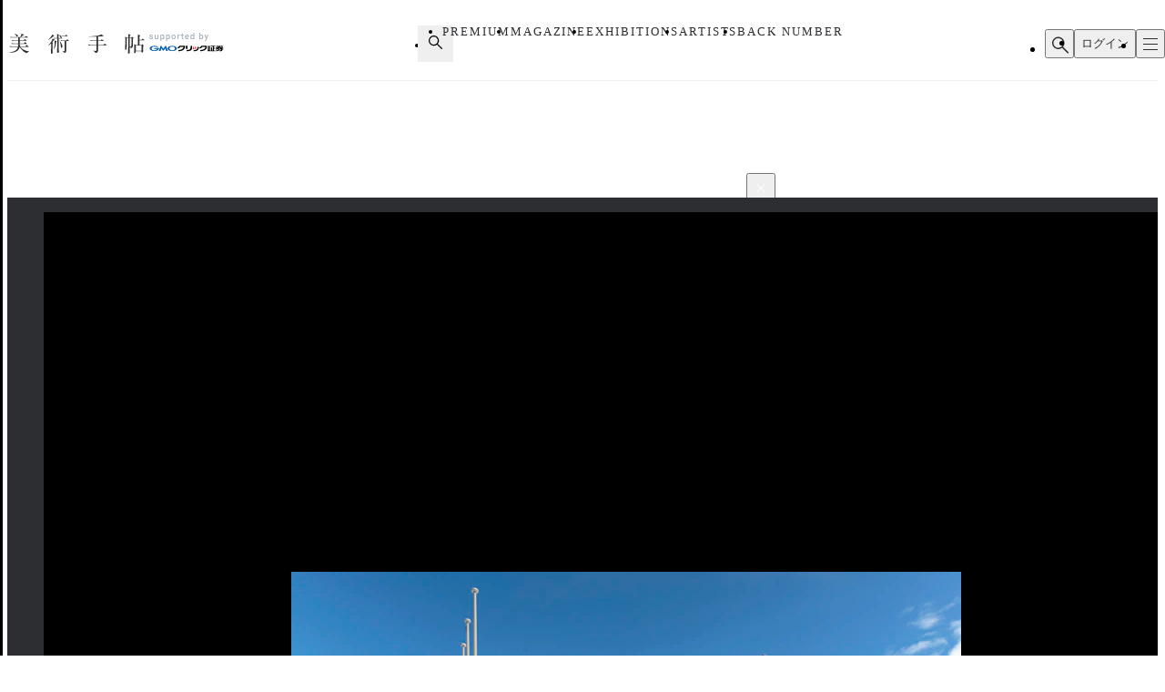

--- FILE ---
content_type: text/html;charset=utf-8
request_url: https://bijutsutecho.com/magazine/series/s48/25403/pictures/1
body_size: 39411
content:
<!DOCTYPE html><html  lang="ja"><head><meta charset="utf-8">
<meta name="viewport" content="width=device-width">
<title>「百姓」としての美術館──八戸市美術館を巡って｜画像ギャラリー 1 &#x2F; 13｜美術手帖</title>
<link rel="preconnect" href="https://fonts.gstatic.com/" crossorigin="anonymous" data-hid="23dc7e4">
<link rel="preconnect" href="https://fonts.googleapis.com/" data-hid="50e9084">
<meta name="format-detection" content="telephone=no, email=no, address=no">
<link rel="dns-prefetch" href="https://fonts.gstatic.com/" data-hid="7475ad2">
<style>@layer reset, base, component, modifier</style>
<script data-hid="60bf5ec">(function(){
        var h=document.querySelector("head");
        var m=h.querySelector('meta[name="head:count"]');
        if(m){m.setAttribute('content',Number(m.getAttribute('content'))+1);}
        else{m=document.createElement('meta');m.setAttribute('name','head:count');m.setAttribute('content','1');h.append(m);}
        var l=document.createElement('link');l.rel='stylesheet';l.href='https://fonts.googleapis.com/css2?family=Roboto:wght@300;400;500;700;900&family=Noto+Sans+JP:wght@100..900&family=Noto+Serif+JP:wght@200..900&display=swap';h.appendChild(l);
      })();</script>
<script src="https://anymind360.com/js/11906/ats.js"></script>
<script src="https://securepubads.g.doubleclick.net/tag/js/gpt.js"></script>
<meta property="og:site_name" content="美術手帖">
<meta property="og:type" content="article">
<meta name="twitter:card" content="summary_large_image">
<meta name="twitter:site" content="@bijutsutecho_">
<meta name="canonical" content="https://bijutsutecho.com/magazine/series/s48/25403/pictures/1">
<meta property="og:title" content="「百姓」としての美術館──八戸市美術館を巡って｜画像ギャラリー 1 / 13">
<meta property="og:url" content="https://bijutsutecho.com/magazine/series/s48/25403/pictures/1">
<meta property="og:image" content="https://bt.imgix.net/magazine/25403/main/1648640411369_29c647d70e45d685a738d321e2a94bd4.jpg?v=22&cs=origin&q=90&fm=jpg&fit=crop&crop=faces%2Cedges&w=1200&h=630">
<meta name="description" content="八戸市美術館">
<meta property="og:description" content="八戸市美術館">
<link rel="stylesheet" href="/_nuxt-new/entry.BZz3jZmM.css">
<link rel="stylesheet" href="/_nuxt-new/swiper-vue.C8kddlLw.css">
<link rel="stylesheet" href="/_nuxt-new/_idx_.BosfS4SC.css">
<link rel="stylesheet" href="/_nuxt-new/index.D2NEEKNO.css">
<link rel="stylesheet" href="/_nuxt-new/index.CXzeBL38.css">
<link rel="modulepreload" as="script" crossorigin href="/_nuxt-new/DAosoD-O.js">
<link rel="modulepreload" as="script" crossorigin href="/_nuxt-new/kesmPcpK.js">
<link rel="modulepreload" as="script" crossorigin href="/_nuxt-new/BLcPanG3.js">
<link rel="modulepreload" as="script" crossorigin href="/_nuxt-new/d0ciIwlN.js">
<link rel="modulepreload" as="script" crossorigin href="/_nuxt-new/dCteGZ_k.js">
<link rel="modulepreload" as="script" crossorigin href="/_nuxt-new/Bc8YFZHx.js">
<link rel="modulepreload" as="script" crossorigin href="/_nuxt-new/DvIJif5U.js">
<link rel="modulepreload" as="script" crossorigin href="/_nuxt-new/BgSu1pCF.js">
<link rel="modulepreload" as="script" crossorigin href="/_nuxt-new/B0oP1gQy.js">
<link rel="modulepreload" as="script" crossorigin href="/_nuxt-new/Ceh7ePPv.js">
<link rel="prefetch" as="style" href="/_nuxt-new/flipbook.CaP18H_F.css">
<link rel="prefetch" as="script" crossorigin href="/_nuxt-new/DV9WNpwh.js">
<link rel="prefetch" as="script" crossorigin href="/_nuxt-new/QJD_HdTS.js">
<link rel="prefetch" as="script" crossorigin href="/_nuxt-new/DFntyHsp.js">
<link rel="prefetch" as="script" crossorigin href="/_nuxt-new/ClVw9d64.js">
<script type="module" src="/_nuxt-new/DAosoD-O.js" crossorigin></script></head><body><noscript><link rel="stylesheet" href="https://fonts.googleapis.com/css2?family=Roboto:wght@300;400;500;700;900&family=Noto+Sans+JP:wght@100..900&family=Noto+Serif+JP:wght@200..900&display=swap"></noscript><div id="__nuxt"><!--[--><div class="nuxt-loading-indicator" style="position:fixed;top:0;right:0;left:0;pointer-events:none;width:auto;height:3px;opacity:0;background:#4a90e2;background-size:Infinity% auto;transform:scaleX(0%);transform-origin:left;transition:transform 0.1s, height 0.4s, opacity 0.4s;z-index:999999;" error-color="#f55367"></div><div class="LayoutDefault" data-v-d8eaa32f><div class="container" data-v-d8eaa32f><!--[--><div class="LayoutContainer" data-v-d8eaa32f style="--0381dfdc:16px;--2d6c4851:1120px;" data-v-3ef919d6><!--[--><div class="ad" data-v-d8eaa32f><span data-v-d8eaa32f data-v-af685a72></span><div class="GptAdSlot device-type-1" data-gpt-ad-unit-name="HeaderBanner_PC" data-v-d8eaa32f data-v-8c73bc6b><div class="container" data-v-8c73bc6b><div id="div-gpt-ad-HeaderBanner_PC-0" class="div-gpt-ad" style="min-width:100%;" data-v-8c73bc6b></div></div></div><span data-v-d8eaa32f data-v-af685a72></span><div class="GptAdSlot device-type-2" data-gpt-ad-unit-name="HeaderBanner_SP" data-v-d8eaa32f data-v-8c73bc6b><div class="container" data-v-8c73bc6b><div id="div-gpt-ad-HeaderBanner_SP-0" class="div-gpt-ad" style="min-width:100%;" data-v-8c73bc6b></div></div></div></div><!--]--></div><header class="AppHeader" data-v-d8eaa32f data-v-c527d2c5><div class="AppHeaderContent" data-v-c527d2c5 data-v-958279a4><div class="wrapper" data-v-958279a4><div class="LayoutContainer container" data-v-958279a4 style="--0381dfdc:12px;--2d6c4851:1120px;" data-v-3ef919d6><!--[--><div class="AppHeaderContentBrand" data-v-958279a4 data-v-e71c9755><p class="bt" data-v-e71c9755><a href="/" data-v-e71c9755><svg class="logo" aria-label="美術手帖" data-v-e71c9755><title>美術手帖</title><!----><use href="/_nuxt-new/logo.BUGJGkC9.svg#bt"></use></svg></a></p><p class="supporter" data-v-e71c9755><span class="supported-by" data-v-e71c9755><svg class="logo" aria-label="supported by" data-v-e71c9755><title>supported by</title><!----><use href="/_nuxt-new/logo.BUGJGkC9.svg#supported-by"></use></svg></span><span class="click-sec-logo" data-v-e71c9755><a href="https://www.click-sec.com/" rel="noopener noreferrer" target="_blank" data-v-e71c9755><svg viewBox="0 0 108 19" aria-label="GMOクリック証券" data-v-e71c9755><title data-v-e71c9755>GMOクリック証券</title><rect class="d" width="108" height="19" data-v-e71c9755></rect><path class="h" d="M63.52,8.83h.52s.04.02.04.04v1.08s-.02.04-.04.04h-1.46s-.04-.02-.04-.04l-.29-2.91s0-.02,0-.03c0,0,.02-.01.03-.01h1.74s.04.02.04.04v.38s0,.03-.02.04l-.65.26s-.06.05-.06.09l.09.94s.04.07.08.07Z" data-v-e71c9755></path><path class="h" d="M66.69,7s.02,0,.03.01c0,0,.01.02.01.03,0,2.87-.51,2.89-1.6,2.95,0,0-.02,0-.02,0-.01,0-.02,0-.03-.01,0,0-.01-.02-.01-.03v-2.91s.02-.04.04-.04h1.58Z" data-v-e71c9755></path><path d="M44.7,5.34h7.23s.04.02.04.04v.72c.01,2.22-.76,3.93-2.28,5.08-1.49,1.13-3.71,1.73-6.59,1.79h0s-.02,0-.03-.01c0,0-.01-.02-.01-.03v-1.51s.02-.04.04-.04c4.37-.17,6.62-1.59,6.89-4.34v-.04s-4.22,0-4.22,0v.02c-.61,1.14-1.94,1.97-3.55,2.22,0,0,0,0,0,0,0,0-.02,0-.03,0,0,0-.01-.02-.01-.03v-1.65s.01-.03.03-.04c.9-.21,2.03-1.01,2.45-2.16,0-.02.02-.03.04-.03Z" data-v-e71c9755></path><path d="M73.57,5.34h7.23s.04.02.04.04v.72c.01,2.22-.76,3.93-2.28,5.08-1.49,1.13-3.71,1.73-6.59,1.79h0s-.02,0-.03-.01c0,0-.01-.02-.01-.03v-1.51s.02-.04.04-.04c4.37-.17,6.62-1.59,6.89-4.34v-.04s-4.22,0-4.22,0v.02c-.61,1.14-1.94,1.97-3.55,2.22h0s0,0,0,0c0,0-.02,0-.03,0,0,0-.01-.02-.01-.03v-1.65s.01-.03.03-.04c.9-.21,2.03-1.01,2.45-2.16,0-.02.02-.03.04-.03Z" data-v-e71c9755></path><path d="M91.79,6.33s-.02.04-.04.04h-1.79v1.87h1.57s.04.02.04.04v1.1s-.02.04-.04.04h-1.57v2.48h1.79s.04.02.04.04v1s-.02.04-.04.04h-6.06s-.02,0-.03-.01c0,0-.01-.02-.01-.03v-1s.02-.04.04-.04h.53v-4.35s.02-.04.04-.04h1.3s.04.02.04.04v4.35h.81v-5.53h-2.51s-.04-.02-.04-.04v-.95s.02-.04.04-.04h5.85s.04.02.04.04v.95Z" data-v-e71c9755></path><path class="f" d="M102.41,7.63v.92s-.02.04-.04.04h-2.44l.32.19c.66.39,1.51.73,2.13.84.02,0,.03.02.03.04v1.05s0,.02-.01.03c0,0-.02,0-.03,0h0s0,0,0,0c-.07,0-.15-.02-.23-.02h0s0,0,0,0c-.24-.02-.48-.05-.7-.1l-.24-.05v.12c-.16,1.9-.58,2.29-2.5,2.29h-1.07s-.02,0-.03-.01c0,0-.01-.02-.01-.03v-1.05s.02-.04.04-.04h.75c.82,0,.88-.14,1.09-1.27l.02-.12h-1.76l-.03.07c-.58,1.61-2.16,2.41-4.85,2.44h0s-.02,0-.03-.01c0,0-.01-.02-.01-.03v-1s.02-.04.04-.04c1.54-.05,2.69-.52,3.16-1.28l.09-.15h-1.72s-.04-.02-.04-.04v-.13l-.16.05c-.57.18-.8.24-1.67.44,0,0,0,0,0,0,0,0-.02,0-.02,0,0,0-.01-.02-.01-.03v-1.09s.01-.03.03-.04c.94-.23,1.35-.4,2.16-.84l.35-.19h-2.5s-.04-.02-.04-.04v-.92s.02-.04.04-.04h3.24l.4-.57h-3.16s-.04-.02-.04-.04v-.87s.02-.04.04-.04h1l-.1-.15c-.16-.25-.23-.36-.31-.53,0-.01,0-.03,0-.04,0-.01.02-.02.03-.02h1.71s.03,0,.03.02c.11.24.16.33.35.66l.03.06h.7l.02-.08c.09-.31.12-.43.15-.63,0-.02.02-.03.04-.03h1.75s.02,0,.03.01c0,0,.01.02,0,.03-.04.18-.08.3-.17.56l-.05.13h1.02l.04-.05c.23-.31.31-.41.48-.68,0-.01.02-.02.03-.02h1.63s.03,0,.03.02c0,.01,0,.03,0,.04-.1.18-.16.28-.31.53l-.09.15h.96s.04.02.04.04v.87s-.02.04-.04.04h-4.07l-.3.57h4.74s.04.02.04.04ZM97.97,8.59h-.96l-.03.03c-.32.28-.38.32-.75.6l-.24.18h2.91l-.21-.18c-.21-.18-.3-.26-.43-.37l-.29-.26Z" data-v-e71c9755></path><path class="f" d="M84.95,10.49h-2.91s-.04.02-.04.04v2.41s0,.02.01.03c0,0,.02.01.03.01h2.91s.04-.02.04-.04v-2.41s-.02-.04-.04-.04ZM83.05,12.17h.9v-.89h-.9v.89Z" data-v-e71c9755></path><path d="M82.04,10.15s-.04-.02-.04-.04v-.75s.02-.04.04-.04h2.91s.04.02.04.04v.75s-.02.04-.04.04h-2.91Z" data-v-e71c9755></path><path d="M82.04,8.83h2.91s.04-.02.04-.04v-.75s-.02-.04-.04-.04h-2.91s-.04.02-.04.04v.75s.02.04.04.04Z" data-v-e71c9755></path><path d="M81.87,6.67h3.41s.04.02.04.04v.76s-.02.04-.04.04h-3.41s-.04-.02-.04-.04v-.76s.02-.04.04-.04Z" data-v-e71c9755></path><path d="M82.04,6.17h2.91s.04-.02.04-.04v-.76s-.02-.04-.04-.04h-2.91s-.04.02-.04.04v.76s.02.04.04.04Z" data-v-e71c9755></path><path d="M70.21,7.01s-.02-.01-.03-.01h-1.77s-.04.02-.04.04c-.15,3.36-.64,4.17-5.08,4.34-.02,0-.04.02-.04.04v1.51s0,.02.01.03c0,0,.02.01.03.01,5.03-.02,6.85-1.57,6.93-5.93,0-.01,0-.02-.01-.03Z" data-v-e71c9755></path><path d="M59.29,5.34h1.93s.04.02.04.04v2.44c0,3.7-1.79,5-7.09,5.15h0s-.02,0-.03-.01c0,0-.01-.02-.01-.03v-1.59s.02-.04.04-.04c3.77-.22,5.09-.57,5.09-3.6v-2.33s.02-.04.04-.04Z" data-v-e71c9755></path><path d="M55.12,9.78v-4.4s-.02-.04-.04-.04h-1.91s-.04.02-.04.04v4.4s.02.04.04.04h1.91s.04-.02.04-.04Z" data-v-e71c9755></path><path class="g" d="M17.58,8.73s0,0,0,0c.03.14.04.28.04.42,0,2.02-2.75,3.65-6.14,3.65s-6.14-1.63-6.14-3.65,2.75-3.65,6.14-3.65c2.3,0,4.3.75,5.35,1.86,0,0,0,0,0,0,0,0,.01.02.01.03,0,.02-.02.04-.04.04h-2.47s-.02,0-.02,0c0,0,0,0,0,0-.68-.56-1.69-.91-2.81-.91-2.06,0-3.73,1.18-3.73,2.63s1.67,2.63,3.73,2.63c1.72,0,3.17-.82,3.6-1.94h-3.6c-.32,0-.58-.26-.58-.57s.26-.57.58-.57h6.05s.04.02.04.04Z" data-v-e71c9755></path><path class="g" d="M23.84,12.16s.06-.02.07-.04l2.02-3.29,1.1,3.77s.03.04.06.04h2.12s.04-.02.03-.04l-2.24-7.05s-.03-.04-.06-.04h-.8s-.06.02-.07.04l-2.73,4.21-2.73-4.21s-.04-.04-.07-.04h-.8s-.05.02-.06.04l-2.24,7.05s0,.04.03.04h2.12s.05-.02.06-.04l1.1-3.77,2.02,3.29s.04.04.07.04h.98Z" data-v-e71c9755></path><path class="e" d="M35.04,5.51c-3.39,0-6.14,1.63-6.14,3.65s2.75,3.65,6.14,3.65,6.14-1.63,6.14-3.65-2.75-3.65-6.14-3.65ZM35.04,11.79c-2.06,0-3.73-1.18-3.73-2.63s1.67-2.63,3.73-2.63,3.73,1.18,3.73,2.63-1.67,2.63-3.73,2.63Z" data-v-e71c9755></path></svg></a></span></p></div><div class="AppHeaderContentNav" is-search-box-visible="false" data-v-958279a4 data-v-3bbe1fa2><nav style="" class="nav" data-v-3bbe1fa2><ul class="items" data-v-3bbe1fa2><li class="item item-search" data-v-3bbe1fa2><button type="button" aria-controls="HEADER_SEARCH_BOX" aria-expanded="false" data-v-3bbe1fa2><svg class="icon" aria-label="検索フォームを開く" data-v-3bbe1fa2><title>検索フォームを開く</title><!----><use href="/_nuxt-new/icon.DuOtmvjf.svg#search"></use></svg></button></li><li class="item item-premium" data-v-3bbe1fa2><a href="/btpremium" data-v-3bbe1fa2> PREMIUM </a></li><li class="item item-magazine" data-v-3bbe1fa2><a href="/magazine" class="router-link-active" data-v-3bbe1fa2> MAGAZINE </a><ul style="display:none;" class="children-items" data-v-3bbe1fa2><li data-v-3bbe1fa2><a href="/magazine/news" class="" data-v-3bbe1fa2> ニュース </a></li><li data-v-3bbe1fa2><a href="/magazine/insight" class="" data-v-3bbe1fa2> インサイト </a></li><li data-v-3bbe1fa2><a href="/magazine/review" class="" data-v-3bbe1fa2> レビュー </a></li><li data-v-3bbe1fa2><a href="/magazine/interview" class="" data-v-3bbe1fa2> インタビュー </a></li><li data-v-3bbe1fa2><a href="/magazine/series" class="" data-v-3bbe1fa2> シリーズ </a></li><li data-v-3bbe1fa2><a href="/magazine/series/s31" class="" data-v-3bbe1fa2> 雑誌アーカイブ </a></li><li data-v-3bbe1fa2><a href="/magazine/special" class="" data-v-3bbe1fa2> スペシャル </a></li></ul></li><li class="item item-exhibitions" data-v-3bbe1fa2><a href="/exhibitions" data-v-3bbe1fa2> EXHIBITIONS </a><ul style="display:none;" class="children-items" data-v-3bbe1fa2><li data-v-3bbe1fa2><a href="/exhibitions" data-v-3bbe1fa2> 一覧から探す </a></li><li data-v-3bbe1fa2><a href="/exhibitions/artmap" data-v-3bbe1fa2> MAPから探す </a></li><li data-v-3bbe1fa2><a href="/exhibitions/areas" data-v-3bbe1fa2> エリアから探す </a></li></ul></li><li class="item item-artists" data-v-3bbe1fa2><a href="/artists" data-v-3bbe1fa2> ARTISTS </a></li><li class="item item-backnumber" data-v-3bbe1fa2><a href="/backnumber" class="" data-v-3bbe1fa2> BACK NUMBER </a></li></ul><div class="paddles" data-v-3bbe1fa2><button style="display:none;" type="button" class="paddle paddle-left" aria-hidden="true" data-v-3bbe1fa2><svg class="icon" data-v-3bbe1fa2><!----><!----><use href="/_nuxt-new/icon.DuOtmvjf.svg#arrow-w-left"></use></svg></button><button style="" type="button" class="paddle paddle-right" aria-hidden="true" data-v-3bbe1fa2><svg class="icon" data-v-3bbe1fa2><!----><!----><use href="/_nuxt-new/icon.DuOtmvjf.svg#arrow-w-right"></use></svg></button></div></nav></div><ul class="AppHeaderContentButton" is-search-box-visible="false" data-v-958279a4 data-v-779b4458><!----><li class="search" data-v-779b4458><button type="button" class="button button-search" aria-controls="HEADER_SEARCH_BOX" aria-expanded="false" data-v-779b4458><svg class="icon" aria-label="検索フォームを開く" data-v-779b4458><title>検索フォームを開く</title><!----><use href="/_nuxt-new/icon.DuOtmvjf.svg#search"></use></svg></button><div style="display:none;" id="HEADER_SEARCH_BOX" class="AppHeaderContentSearchBox" is-visible="false" data-n-ids="{&quot;nDFdeLY93Jk-0&quot;:&quot;nDFdeLY93Jk-0&quot;}" data-v-779b4458 data-v-b063c819><form class="form" data-v-b063c819><div class="inputs" data-v-b063c819><label for="nDFdeLY93Jk-0" class="visually-hidden" data-v-b063c819> 検索 </label><input id="nDFdeLY93Jk-0" value="" type="search" class="input" placeholder="Search" data-v-b063c819><button style="display:none;" type="button" class="clear" title="入力内容をクリア" aria-label="入力内容をクリア" data-v-b063c819></button></div><button type="submit" class="submit" data-v-b063c819><svg class="icon" aria-label="検索" data-v-b063c819><title>検索</title><!----><use href="/_nuxt-new/icon.DuOtmvjf.svg#search"></use></svg></button></form></div></li><li data-v-779b4458><button type="button" class="button button-login" data-v-779b4458> ログイン </button></li><li data-v-779b4458><button type="button" class="button button-hamburger" title="メニュー" aria-controls="HEADER_MENU" aria-expanded="false" data-v-779b4458><span data-v-779b4458><span data-v-779b4458></span><span data-v-779b4458></span><span data-v-779b4458></span></span></button></li></ul><!--]--></div></div></div><dialog id="HEADER_MENU" class="AppHeaderMenu" autofocus aria-label="メニュー" data-v-c527d2c5 data-v-950ecdea><div class="container" data-v-950ecdea><div class="AppHeaderMenuSearch" data-n-ids="{&quot;ntrrjyRH8eb-0&quot;:&quot;ntrrjyRH8eb-1&quot;}" data-v-950ecdea data-v-89c5c563><form class="form" data-v-89c5c563><svg class="icon" data-v-89c5c563><!----><!----><use href="/_nuxt-new/icon.DuOtmvjf.svg#search"></use></svg><label for="ntrrjyRH8eb-1" class="visually-hidden" data-v-89c5c563> 検索 </label><input id="ntrrjyRH8eb-1" value="" type="search" class="input" placeholder="Search" data-v-89c5c563><button style="display:none;" type="button" class="clear" title="入力内容をクリア" aria-label="入力内容をクリア" data-v-89c5c563></button></form></div><nav class="nav" data-v-950ecdea><section class="AppHeaderMenuNavMain" data-v-950ecdea data-v-39ebeb19><h2 class="visually-hidden" data-v-39ebeb19> メインコンテンツ </h2><ul class="items" data-v-39ebeb19><li class="item" data-v-39ebeb19><a href="/" data-v-39ebeb19> HOME </a></li><li class="item" data-v-39ebeb19><a href="/btpremium" data-v-39ebeb19> PREMIUM </a></li><li class="item" data-v-39ebeb19><a href="/magazine" class="router-link-active" data-v-39ebeb19> MAGAZINE </a><ul class="children children-magazine" data-v-39ebeb19><li data-v-39ebeb19><a href="/magazine/news" class="" data-v-39ebeb19> ニュース </a></li><li data-v-39ebeb19><a href="/magazine/insight" class="" data-v-39ebeb19> インサイト </a></li><li data-v-39ebeb19><a href="/magazine/review" class="" data-v-39ebeb19> レビュー </a></li><li data-v-39ebeb19><a href="/magazine/interview" class="" data-v-39ebeb19> インタビュー </a></li><li data-v-39ebeb19><a href="/magazine/series" class="" data-v-39ebeb19> シリーズ </a></li><li data-v-39ebeb19><a href="/magazine/series/s31" class="" data-v-39ebeb19> 雑誌アーカイブ </a></li><li data-v-39ebeb19><a href="/magazine/special" class="" data-v-39ebeb19> スペシャル </a></li></ul></li><li class="item" data-v-39ebeb19><a href="/exhibitions" data-v-39ebeb19> EXHIBITIONS </a><ul class="children children-exhibitions" data-v-39ebeb19><li data-v-39ebeb19><a href="/exhibitions" data-v-39ebeb19> 一覧から探す </a></li><li data-v-39ebeb19><a href="/exhibitions/artmap" data-v-39ebeb19> MAPから探す </a></li><li data-v-39ebeb19><a href="/exhibitions/areas" data-v-39ebeb19> エリア一覧から探す </a></li></ul></li><li class="item" data-v-39ebeb19><a href="/artists" data-v-39ebeb19> ARTISTS </a></li><li class="item" data-v-39ebeb19><a href="/museums-galleries" data-v-39ebeb19> MUSEUMS / GALLERIES </a></li><li class="item" data-v-39ebeb19><a href="/backnumber" class="" data-v-39ebeb19> BACK NUMBER </a></li><li class="item" data-v-39ebeb19><a href="/artwiki" data-v-39ebeb19> ART WIKI<sup data-v-39ebeb19>®</sup></a></li><li class="item" data-v-39ebeb19><a href="https://oil.bijutsutecho.com/" rel="noopener noreferrer" target="_blank" data-v-39ebeb19> OIL<svg class="icon" data-v-39ebeb19><!----><!----><use href="/_nuxt-new/icon.DuOtmvjf.svg#blank"></use></svg></a></li><li class="item" data-v-39ebeb19><a href="https://artdesignjobs.bijutsu.press/" rel="noopener noreferrer" target="_blank" data-v-39ebeb19> JOB by 美術手帖<svg class="icon" data-v-39ebeb19><!----><!----><use href="/_nuxt-new/icon.DuOtmvjf.svg#blank"></use></svg></a></li></ul></section><section class="AppHeaderSocial" data-v-950ecdea data-v-3a7eed43><h2 class="heading" data-v-3a7eed43> OFFICIAL SNS </h2><ul class="PartSocialLinks PartSocialLinks--theme-dark" data-v-3a7eed43 data-v-5476cd40><li data-v-5476cd40><a href="https://www.facebook.com/bijutsutecho" rel="noopener noreferrer" target="_blank" title="Facebook" aria-label="Facebook" data-v-5476cd40><svg xmlns="http://www.w3.org/2000/svg" xmlns:xlink="http://www.w3.org/1999/xlink" aria-hidden="true" role="img" class="icon" data-v-5476cd40 style="" width="1em" height="1em" viewBox="0 0 24 24" data-v-e8d572f6><path fill="currentColor" d="M9.101 23.691v-7.98H6.627v-3.667h2.474v-1.58c0-4.085 1.848-5.978 5.858-5.978c.401 0 .955.042 1.468.103a9 9 0 0 1 1.141.195v3.325a9 9 0 0 0-.653-.036a27 27 0 0 0-.733-.009c-.707 0-1.259.096-1.675.309a1.7 1.7 0 0 0-.679.622c-.258.42-.374.995-.374 1.752v1.297h3.919l-.386 2.103l-.287 1.564h-3.246v8.245C19.396 23.238 24 18.179 24 12.044c0-6.627-5.373-12-12-12s-12 5.373-12 12c0 5.628 3.874 10.35 9.101 11.647"/></svg></a></li><li data-v-5476cd40><a href="https://x.com/bijutsutecho_" rel="noopener noreferrer" target="_blank" title="X(Twitter)" aria-label="X(Twitter)" data-v-5476cd40><svg xmlns="http://www.w3.org/2000/svg" xmlns:xlink="http://www.w3.org/1999/xlink" aria-hidden="true" role="img" class="icon" data-v-5476cd40 style="" width="1em" height="1em" viewBox="0 0 24 24" data-v-e8d572f6><path fill="currentColor" d="M14.234 10.162L22.977 0h-2.072l-7.591 8.824L7.251 0H.258l9.168 13.343L.258 24H2.33l8.016-9.318L16.749 24h6.993zm-2.837 3.299l-.929-1.329L3.076 1.56h3.182l5.965 8.532l.929 1.329l7.754 11.09h-3.182z"/></svg></a></li><li data-v-5476cd40><a href="https://www.instagram.com/bijutsutecho_com/" rel="noopener noreferrer" target="_blank" title="Instagram" aria-label="Instagram" data-v-5476cd40><svg xmlns="http://www.w3.org/2000/svg" xmlns:xlink="http://www.w3.org/1999/xlink" aria-hidden="true" role="img" class="icon" data-v-5476cd40 style="" width="1em" height="1em" viewBox="0 0 24 24" data-v-e8d572f6><path fill="currentColor" d="M7.03.084c-1.277.06-2.149.264-2.91.563a5.9 5.9 0 0 0-2.124 1.388a5.9 5.9 0 0 0-1.38 2.127C.321 4.926.12 5.8.064 7.076s-.069 1.688-.063 4.947s.021 3.667.083 4.947c.061 1.277.264 2.149.563 2.911c.308.789.72 1.457 1.388 2.123a5.9 5.9 0 0 0 2.129 1.38c.763.295 1.636.496 2.913.552c1.278.056 1.689.069 4.947.063s3.668-.021 4.947-.082c1.28-.06 2.147-.265 2.91-.563a5.9 5.9 0 0 0 2.123-1.388a5.9 5.9 0 0 0 1.38-2.129c.295-.763.496-1.636.551-2.912c.056-1.28.07-1.69.063-4.948c-.006-3.258-.02-3.667-.081-4.947c-.06-1.28-.264-2.148-.564-2.911a5.9 5.9 0 0 0-1.387-2.123a5.9 5.9 0 0 0-2.128-1.38c-.764-.294-1.636-.496-2.914-.55C15.647.009 15.236-.006 11.977 0S8.31.021 7.03.084m.14 21.693c-1.17-.05-1.805-.245-2.228-.408a3.7 3.7 0 0 1-1.382-.895a3.7 3.7 0 0 1-.9-1.378c-.165-.423-.363-1.058-.417-2.228c-.06-1.264-.072-1.644-.08-4.848c-.006-3.204.006-3.583.061-4.848c.05-1.169.246-1.805.408-2.228c.216-.561.477-.96.895-1.382a3.7 3.7 0 0 1 1.379-.9c.423-.165 1.057-.361 2.227-.417c1.265-.06 1.644-.072 4.848-.08c3.203-.006 3.583.006 4.85.062c1.168.05 1.804.244 2.227.408c.56.216.96.475 1.382.895s.681.817.9 1.378c.165.422.362 1.056.417 2.227c.06 1.265.074 1.645.08 4.848c.005 3.203-.006 3.583-.061 4.848c-.051 1.17-.245 1.805-.408 2.23c-.216.56-.477.96-.896 1.38a3.7 3.7 0 0 1-1.378.9c-.422.165-1.058.362-2.226.418c-1.266.06-1.645.072-4.85.079s-3.582-.006-4.848-.06m9.783-16.192a1.44 1.44 0 1 0 1.437-1.442a1.44 1.44 0 0 0-1.437 1.442M5.839 12.012a6.161 6.161 0 1 0 12.323-.024a6.162 6.162 0 0 0-12.323.024M8 12.008A4 4 0 1 1 12.008 16A4 4 0 0 1 8 12.008"/></svg></a></li></ul></section><section class="AppHeaderMenuNavSub" data-v-950ecdea data-v-1ddd3e4f><h2 class="visually-hidden" data-v-1ddd3e4f> サブコンテンツ </h2><ul class="items" data-v-1ddd3e4f><li data-v-1ddd3e4f><a href="/about" data-v-1ddd3e4f> 美術手帖について </a></li><li data-v-1ddd3e4f><a href="/staff" data-v-1ddd3e4f> スタッフ募集 </a></li><li data-v-1ddd3e4f><a href="/information" data-v-1ddd3e4f> 運営からのお知らせ </a></li><li data-v-1ddd3e4f><a href="/terms" data-v-1ddd3e4f> 利用規約 </a></li><li data-v-1ddd3e4f><a href="/faq" data-v-1ddd3e4f> よくある質問 </a></li><li data-v-1ddd3e4f><a href="https://www.ccc.co.jp/customer_management/privacy/" rel="noopener noreferrer" target="_blank" data-v-1ddd3e4f> 個人情報保護方針 </a></li><li data-v-1ddd3e4f><a href="/mediaguide" data-v-1ddd3e4f> 広告掲載について </a></li><li data-v-1ddd3e4f><a href="https://bijutsutecho.com/lp/BTID1903/index.html" rel="noopener noreferrer" target="_blank" data-v-1ddd3e4f> 美術手帖ID会員とは </a></li><li data-v-1ddd3e4f><a href="/contact" data-v-1ddd3e4f> お問い合わせ </a></li><li data-v-1ddd3e4f><a href="/company" data-v-1ddd3e4f> 運営会社 </a></li></ul></section></nav></div></dialog></header><div class="PartBreadcrumb" data-v-d8eaa32f data-v-990bba8a><div class="LayoutContainer" data-v-990bba8a style="--0381dfdc:16px;--2d6c4851:1120px;" data-v-3ef919d6><!--[--><ul data-v-990bba8a><!--[--><li data-v-990bba8a><a href="/" data-v-990bba8a>HOME</a><svg class="icon" data-v-990bba8a><!----><!----><use href="/_nuxt-new/icon.DuOtmvjf.svg#arrow-right"></use></svg></li><li data-v-990bba8a><a href="/magazine" data-v-990bba8a>MAGAZINE</a><svg class="icon" data-v-990bba8a><!----><!----><use href="/_nuxt-new/icon.DuOtmvjf.svg#arrow-right"></use></svg></li><li data-v-990bba8a><a href="/magazine/series" data-v-990bba8a>SERIES</a><svg class="icon" data-v-990bba8a><!----><!----><use href="/_nuxt-new/icon.DuOtmvjf.svg#arrow-right"></use></svg></li><li data-v-990bba8a><a href="/magazine/series/s48/25403" data-v-990bba8a>「百姓」としての美術館──八戸市美術館を巡って</a><svg class="icon" data-v-990bba8a><!----><!----><use href="/_nuxt-new/icon.DuOtmvjf.svg#arrow-right"></use></svg></li><li data-v-990bba8a><span data-v-990bba8a>画像ギャラリー</span><svg class="icon" data-v-990bba8a><!----><!----><use href="/_nuxt-new/icon.DuOtmvjf.svg#arrow-right"></use></svg></li><!--]--></ul><!--]--></div></div><!--]--><main data-v-d8eaa32f><!--[--><div class="MagazinePagePicture" data-v-24cf0c34><div class="LayoutContainer" data-v-24cf0c34 style="--0381dfdc:16px;--2d6c4851:1120px;" data-v-3ef919d6><!--[--><article class="article" data-v-24cf0c34><div class="main" data-v-24cf0c34><div class="meta" data-v-24cf0c34><!----><p class="category" data-v-24cf0c34><a href="/magazine/series" class="category-main" data-v-24cf0c34>SERIES</a><!--[--> / <a href="/magazine/series/s48" class="" data-v-24cf0c34>地域に根ざす青森5館</a><!--]--><span data-v-24cf0c34> - <time class="pubdate" datetime="2022-03-31" data-v-24cf0c34>2022.3.31</time></span></p></div><h1 class="title" data-v-24cf0c34>「百姓」としての美術館──八戸市美術館を巡って</h1><div class="slider" data-v-24cf0c34><div class="MagazinePagePictureSlider" data-v-24cf0c34 data-v-fb68466f><div class="swiper main" data-v-fb68466f><!--[--><!--]--><div class="swiper-wrapper"><!--[--><!--]--><!--[--><div class="swiper-slide" data-swiper-slide-index="0" data-v-fb68466f><!--[--><figure data-v-fb68466f><div class="image" data-v-fb68466f><img onerror="this.setAttribute(&#39;data-error&#39;, 1)" width="736" alt loading="lazy" data-nuxt-img srcset="https://bt.imgix.net/magazine/25403/main/1648640411369_29c647d70e45d685a738d321e2a94bd4.jpg?v=22&amp;auto=format,compress&amp;cs=origin&amp;q=90&amp;w=736 1x, https://bt.imgix.net/magazine/25403/main/1648640411369_29c647d70e45d685a738d321e2a94bd4.jpg?v=22&amp;auto=format,compress&amp;cs=origin&amp;q=90&amp;w=1472 2x" data-v-fb68466f src="https://bt.imgix.net/magazine/25403/main/1648640411369_29c647d70e45d685a738d321e2a94bd4.jpg?v=22&amp;auto=format,compress&amp;cs=origin&amp;q=90&amp;w=736"><div class="swiper-lazy-preloader swiper-lazy-preloader-white" data-v-fb68466f></div></div><figcaption data-v-fb68466f>八戸市美術館</figcaption></figure><!--]--><!----></div><div class="swiper-slide" data-swiper-slide-index="1" data-v-fb68466f><!--[--><figure data-v-fb68466f><div class="image" data-v-fb68466f><img onerror="this.setAttribute(&#39;data-error&#39;, 1)" width="736" alt loading="lazy" data-nuxt-img srcset="https://bt.imgix.net/magazine/25403/content/1648640454188_876407c172e28529794c17db719e8b5b.jpg?v=0&amp;auto=format,compress&amp;cs=origin&amp;q=90&amp;w=736 1x, https://bt.imgix.net/magazine/25403/content/1648640454188_876407c172e28529794c17db719e8b5b.jpg?v=0&amp;auto=format,compress&amp;cs=origin&amp;q=90&amp;w=1472 2x" data-v-fb68466f src="https://bt.imgix.net/magazine/25403/content/1648640454188_876407c172e28529794c17db719e8b5b.jpg?v=0&amp;auto=format,compress&amp;cs=origin&amp;q=90&amp;w=736"><div class="swiper-lazy-preloader swiper-lazy-preloader-white" data-v-fb68466f></div></div><figcaption data-v-fb68466f>八戸市美術館の「ジャイアントルーム」</figcaption></figure><!--]--><!----></div><div class="swiper-slide" data-swiper-slide-index="2" data-v-fb68466f><!--[--><figure data-v-fb68466f><div class="image" data-v-fb68466f><img onerror="this.setAttribute(&#39;data-error&#39;, 1)" width="736" alt loading="lazy" data-nuxt-img srcset="https://bt.imgix.net/magazine/25403/content/1648640459905_f26d15166583573defbcf7b54bf0fe64.jpg?v=0&amp;auto=format,compress&amp;cs=origin&amp;q=90&amp;w=736 1x, https://bt.imgix.net/magazine/25403/content/1648640459905_f26d15166583573defbcf7b54bf0fe64.jpg?v=0&amp;auto=format,compress&amp;cs=origin&amp;q=90&amp;w=1472 2x" data-v-fb68466f src="https://bt.imgix.net/magazine/25403/content/1648640459905_f26d15166583573defbcf7b54bf0fe64.jpg?v=0&amp;auto=format,compress&amp;cs=origin&amp;q=90&amp;w=736"><div class="swiper-lazy-preloader swiper-lazy-preloader-white" data-v-fb68466f></div></div><figcaption data-v-fb68466f>「ジャイアントルーム」を中心にホワイトキューブ（展示室）やスタジオなどが配置されている</figcaption></figure><!--]--><!----></div><div class="swiper-slide" data-swiper-slide-index="3" data-v-fb68466f><!--[--><figure data-v-fb68466f><div class="image" data-v-fb68466f><img onerror="this.setAttribute(&#39;data-error&#39;, 1)" width="736" alt loading="lazy" data-nuxt-img srcset="https://bt.imgix.net/magazine/25403/content/1648640496378_1ac100bec59b8f3a79c01554183d7759.jpg?v=0&amp;auto=format,compress&amp;cs=origin&amp;q=90&amp;w=736 1x, https://bt.imgix.net/magazine/25403/content/1648640496378_1ac100bec59b8f3a79c01554183d7759.jpg?v=0&amp;auto=format,compress&amp;cs=origin&amp;q=90&amp;w=1472 2x" data-v-fb68466f src="https://bt.imgix.net/magazine/25403/content/1648640496378_1ac100bec59b8f3a79c01554183d7759.jpg?v=0&amp;auto=format,compress&amp;cs=origin&amp;q=90&amp;w=736"><div class="swiper-lazy-preloader swiper-lazy-preloader-white" data-v-fb68466f></div></div><figcaption data-v-fb68466f>「ジャイアントルーム」を区切る柔らかな布の仕切り</figcaption></figure><!--]--><!----></div><div class="swiper-slide" data-swiper-slide-index="4" data-v-fb68466f><!--[--><figure data-v-fb68466f><div class="image" data-v-fb68466f><img onerror="this.setAttribute(&#39;data-error&#39;, 1)" width="736" alt loading="lazy" data-nuxt-img srcset="https://bt.imgix.net/magazine/25403/content/1648640502369_5a01de7d3455a7f92ea6e907b92c4154.jpg?v=0&amp;auto=format,compress&amp;cs=origin&amp;q=90&amp;w=736 1x, https://bt.imgix.net/magazine/25403/content/1648640502369_5a01de7d3455a7f92ea6e907b92c4154.jpg?v=0&amp;auto=format,compress&amp;cs=origin&amp;q=90&amp;w=1472 2x" data-v-fb68466f src="https://bt.imgix.net/magazine/25403/content/1648640502369_5a01de7d3455a7f92ea6e907b92c4154.jpg?v=0&amp;auto=format,compress&amp;cs=origin&amp;q=90&amp;w=736"><div class="swiper-lazy-preloader swiper-lazy-preloader-white" data-v-fb68466f></div></div><figcaption data-v-fb68466f>「持続するモノガタリ—語る・繋がる・育む 八戸市美術館コレクションから」展示風景より</figcaption></figure><!--]--><!----></div><div class="swiper-slide" data-swiper-slide-index="5" data-v-fb68466f><!--[--><figure data-v-fb68466f><div class="image" data-v-fb68466f><img onerror="this.setAttribute(&#39;data-error&#39;, 1)" width="736" alt loading="lazy" data-nuxt-img srcset="https://bt.imgix.net/magazine/25403/content/1648640742725_f640a3245144fc195b3788ef65cb9c60.jpg?v=0&amp;auto=format,compress&amp;cs=origin&amp;q=90&amp;w=736 1x, https://bt.imgix.net/magazine/25403/content/1648640742725_f640a3245144fc195b3788ef65cb9c60.jpg?v=0&amp;auto=format,compress&amp;cs=origin&amp;q=90&amp;w=1472 2x" data-v-fb68466f src="https://bt.imgix.net/magazine/25403/content/1648640742725_f640a3245144fc195b3788ef65cb9c60.jpg?v=0&amp;auto=format,compress&amp;cs=origin&amp;q=90&amp;w=736"><div class="swiper-lazy-preloader swiper-lazy-preloader-white" data-v-fb68466f></div></div><figcaption data-v-fb68466f>館内には様々な機能が盛り込まれている</figcaption></figure><!--]--><!----></div><div class="swiper-slide" data-swiper-slide-index="6" data-v-fb68466f><!--[--><figure data-v-fb68466f><div class="image" data-v-fb68466f><img onerror="this.setAttribute(&#39;data-error&#39;, 1)" width="736" alt loading="lazy" data-nuxt-img srcset="https://bt.imgix.net/magazine/25403/content/1648640785170_fdd8bc255adec5822a46caa273726d9c.jpg?v=0&amp;auto=format,compress&amp;cs=origin&amp;q=90&amp;w=736 1x, https://bt.imgix.net/magazine/25403/content/1648640785170_fdd8bc255adec5822a46caa273726d9c.jpg?v=0&amp;auto=format,compress&amp;cs=origin&amp;q=90&amp;w=1472 2x" data-v-fb68466f src="https://bt.imgix.net/magazine/25403/content/1648640785170_fdd8bc255adec5822a46caa273726d9c.jpg?v=0&amp;auto=format,compress&amp;cs=origin&amp;q=90&amp;w=736"><div class="swiper-lazy-preloader swiper-lazy-preloader-white" data-v-fb68466f></div></div><figcaption data-v-fb68466f>八戸市美術館の佐藤慎也館長</figcaption></figure><!--]--><!----></div><div class="swiper-slide" data-swiper-slide-index="7" data-v-fb68466f><!--[--><figure data-v-fb68466f><div class="image" data-v-fb68466f><img onerror="this.setAttribute(&#39;data-error&#39;, 1)" width="736" alt loading="lazy" data-nuxt-img srcset="https://bt.imgix.net/magazine/25403/content/1648640829710_2f0be52c2e33c53217e10167c093a07f.jpg?v=0&amp;auto=format,compress&amp;cs=origin&amp;q=90&amp;w=736 1x, https://bt.imgix.net/magazine/25403/content/1648640829710_2f0be52c2e33c53217e10167c093a07f.jpg?v=0&amp;auto=format,compress&amp;cs=origin&amp;q=90&amp;w=1472 2x" data-v-fb68466f src="https://bt.imgix.net/magazine/25403/content/1648640829710_2f0be52c2e33c53217e10167c093a07f.jpg?v=0&amp;auto=format,compress&amp;cs=origin&amp;q=90&amp;w=736"><div class="swiper-lazy-preloader swiper-lazy-preloader-white" data-v-fb68466f></div></div><figcaption data-v-fb68466f>「持続するモノガタリ—語る・繋がる・育む 八戸市美術館コレクションから」展示風景より</figcaption></figure><!--]--><!----></div><div class="swiper-slide" data-swiper-slide-index="8" data-v-fb68466f><!--[--><figure data-v-fb68466f><div class="image" data-v-fb68466f><img onerror="this.setAttribute(&#39;data-error&#39;, 1)" width="736" alt loading="lazy" data-nuxt-img srcset="https://bt.imgix.net/magazine/25403/content/1648640834322_4993a6fe3f43fd4499ec56151aed1bf4.jpg?v=0&amp;auto=format,compress&amp;cs=origin&amp;q=90&amp;w=736 1x, https://bt.imgix.net/magazine/25403/content/1648640834322_4993a6fe3f43fd4499ec56151aed1bf4.jpg?v=0&amp;auto=format,compress&amp;cs=origin&amp;q=90&amp;w=1472 2x" data-v-fb68466f src="https://bt.imgix.net/magazine/25403/content/1648640834322_4993a6fe3f43fd4499ec56151aed1bf4.jpg?v=0&amp;auto=format,compress&amp;cs=origin&amp;q=90&amp;w=736"><div class="swiper-lazy-preloader swiper-lazy-preloader-white" data-v-fb68466f></div></div><figcaption data-v-fb68466f>ジャイアントルームから外を望む。窓面には収納にもなるベンチが</figcaption></figure><!--]--><!----></div><div class="swiper-slide" data-swiper-slide-index="9" data-v-fb68466f><!--[--><figure data-v-fb68466f><div class="image" data-v-fb68466f><img onerror="this.setAttribute(&#39;data-error&#39;, 1)" width="736" alt loading="lazy" data-nuxt-img srcset="https://bt.imgix.net/magazine/25403/content/1648640838577_4106336b5eafe89e62d2904f73f32fa4.jpg?v=0&amp;auto=format,compress&amp;cs=origin&amp;q=90&amp;w=736 1x, https://bt.imgix.net/magazine/25403/content/1648640838577_4106336b5eafe89e62d2904f73f32fa4.jpg?v=0&amp;auto=format,compress&amp;cs=origin&amp;q=90&amp;w=1472 2x" data-v-fb68466f src="https://bt.imgix.net/magazine/25403/content/1648640838577_4106336b5eafe89e62d2904f73f32fa4.jpg?v=0&amp;auto=format,compress&amp;cs=origin&amp;q=90&amp;w=736"><div class="swiper-lazy-preloader swiper-lazy-preloader-white" data-v-fb68466f></div></div><figcaption data-v-fb68466f>館内マップ</figcaption></figure><!--]--><!----></div><div class="swiper-slide" data-swiper-slide-index="10" data-v-fb68466f><!--[--><figure data-v-fb68466f><div class="image" data-v-fb68466f><img onerror="this.setAttribute(&#39;data-error&#39;, 1)" width="736" alt loading="lazy" data-nuxt-img srcset="https://bt.imgix.net/magazine/25403/content/1648640845593_db7c29bb9d7931287bd214810af1cc09.jpg?v=0&amp;auto=format,compress&amp;cs=origin&amp;q=90&amp;w=736 1x, https://bt.imgix.net/magazine/25403/content/1648640845593_db7c29bb9d7931287bd214810af1cc09.jpg?v=0&amp;auto=format,compress&amp;cs=origin&amp;q=90&amp;w=1472 2x" data-v-fb68466f src="https://bt.imgix.net/magazine/25403/content/1648640845593_db7c29bb9d7931287bd214810af1cc09.jpg?v=0&amp;auto=format,compress&amp;cs=origin&amp;q=90&amp;w=736"><div class="swiper-lazy-preloader swiper-lazy-preloader-white" data-v-fb68466f></div></div><figcaption data-v-fb68466f>コインロッカーも珍しい移動式</figcaption></figure><!--]--><!----></div><div class="swiper-slide" data-swiper-slide-index="11" data-v-fb68466f><!--[--><figure data-v-fb68466f><div class="image" data-v-fb68466f><img onerror="this.setAttribute(&#39;data-error&#39;, 1)" width="736" alt loading="lazy" data-nuxt-img srcset="https://bt.imgix.net/magazine/25403/content/1648640869104_b42e8863f15cafa11538f38bf7ff9285.jpg?v=0&amp;auto=format,compress&amp;cs=origin&amp;q=90&amp;w=736 1x, https://bt.imgix.net/magazine/25403/content/1648640869104_b42e8863f15cafa11538f38bf7ff9285.jpg?v=0&amp;auto=format,compress&amp;cs=origin&amp;q=90&amp;w=1472 2x" data-v-fb68466f src="https://bt.imgix.net/magazine/25403/content/1648640869104_b42e8863f15cafa11538f38bf7ff9285.jpg?v=0&amp;auto=format,compress&amp;cs=origin&amp;q=90&amp;w=736"><div class="swiper-lazy-preloader swiper-lazy-preloader-white" data-v-fb68466f></div></div><figcaption data-v-fb68466f>八戸市美術館学芸員・篠原英里</figcaption></figure><!--]--><!----></div><div class="swiper-slide" data-swiper-slide-index="12" data-v-fb68466f><!--[--><figure data-v-fb68466f><div class="image" data-v-fb68466f><img onerror="this.setAttribute(&#39;data-error&#39;, 1)" width="736" alt loading="lazy" data-nuxt-img srcset="https://bt.imgix.net/magazine/25403/content/1648640899053_1df6ab8c3483df9f522c6f4cba4b38ab.jpg?v=0&amp;auto=format,compress&amp;cs=origin&amp;q=90&amp;w=736 1x, https://bt.imgix.net/magazine/25403/content/1648640899053_1df6ab8c3483df9f522c6f4cba4b38ab.jpg?v=0&amp;auto=format,compress&amp;cs=origin&amp;q=90&amp;w=1472 2x" data-v-fb68466f src="https://bt.imgix.net/magazine/25403/content/1648640899053_1df6ab8c3483df9f522c6f4cba4b38ab.jpg?v=0&amp;auto=format,compress&amp;cs=origin&amp;q=90&amp;w=736"><div class="swiper-lazy-preloader swiper-lazy-preloader-white" data-v-fb68466f></div></div><figcaption data-v-fb68466f>旧八戸市美術館にあったブロンズ像は今回の展覧会で当時と同じ場所に設置されている</figcaption></figure><!--]--><!----></div><!--]--><!--[--><!--]--></div><!----><!----><!----><!--[--><div class="slide-nav" data-v-fb68466f><button class="nav nav-prev" type="button" aria-label="前へ" data-v-fb68466f><svg class="icon" data-v-fb68466f><!----><!----><use href="/_nuxt-new/icon.DuOtmvjf.svg#arrow-left"></use></svg></button><button class="nav nav-next" type="button" aria-label="次へ" data-v-fb68466f><svg class="icon" data-v-fb68466f><!----><!----><use href="/_nuxt-new/icon.DuOtmvjf.svg#arrow-right"></use></svg></button></div><div class="counter" data-v-fb68466f>1 / 13</div><!--]--></div><div class="swiper thumbs" data-v-fb68466f><!--[--><!--]--><div class="swiper-wrapper"><!--[--><!--]--><!--[--><div class="swiper-slide" data-v-fb68466f><!--[--><a href="/magazine/series/s48/25403/pictures/1" class="thumb" data-v-fb68466f><img onerror="this.setAttribute(&#39;data-error&#39;, 1)" width="96" height="96" alt loading="eager" data-nuxt-img sizes="(max-width: 768px) 64px, 96px" srcset="https://bt.imgix.net/magazine/25403/main/1648640411369_29c647d70e45d685a738d321e2a94bd4.jpg?v=22&amp;auto=format,compress&amp;cs=origin&amp;q=90&amp;crop=faces,edges&amp;w=64&amp;h=64&amp;fit=crop 64w, https://bt.imgix.net/magazine/25403/main/1648640411369_29c647d70e45d685a738d321e2a94bd4.jpg?v=22&amp;auto=format,compress&amp;cs=origin&amp;q=90&amp;crop=faces,edges&amp;w=96&amp;h=96&amp;fit=crop 96w, https://bt.imgix.net/magazine/25403/main/1648640411369_29c647d70e45d685a738d321e2a94bd4.jpg?v=22&amp;auto=format,compress&amp;cs=origin&amp;q=90&amp;crop=faces,edges&amp;w=128&amp;h=128&amp;fit=crop 128w, https://bt.imgix.net/magazine/25403/main/1648640411369_29c647d70e45d685a738d321e2a94bd4.jpg?v=22&amp;auto=format,compress&amp;cs=origin&amp;q=90&amp;crop=faces,edges&amp;w=192&amp;h=192&amp;fit=crop 192w" data-v-fb68466f src="https://bt.imgix.net/magazine/25403/main/1648640411369_29c647d70e45d685a738d321e2a94bd4.jpg?v=22&amp;auto=format,compress&amp;cs=origin&amp;q=90&amp;crop=faces,edges&amp;w=192&amp;h=192&amp;fit=crop"></a><!--]--><!----></div><div class="swiper-slide" data-v-fb68466f><!--[--><a href="/magazine/series/s48/25403/pictures/2" class="thumb" data-v-fb68466f><img onerror="this.setAttribute(&#39;data-error&#39;, 1)" width="96" height="96" alt loading="eager" data-nuxt-img sizes="(max-width: 768px) 64px, 96px" srcset="https://bt.imgix.net/magazine/25403/content/1648640454188_876407c172e28529794c17db719e8b5b.jpg?v=0&amp;auto=format,compress&amp;cs=origin&amp;q=90&amp;crop=faces,edges&amp;w=64&amp;h=64&amp;fit=crop 64w, https://bt.imgix.net/magazine/25403/content/1648640454188_876407c172e28529794c17db719e8b5b.jpg?v=0&amp;auto=format,compress&amp;cs=origin&amp;q=90&amp;crop=faces,edges&amp;w=96&amp;h=96&amp;fit=crop 96w, https://bt.imgix.net/magazine/25403/content/1648640454188_876407c172e28529794c17db719e8b5b.jpg?v=0&amp;auto=format,compress&amp;cs=origin&amp;q=90&amp;crop=faces,edges&amp;w=128&amp;h=128&amp;fit=crop 128w, https://bt.imgix.net/magazine/25403/content/1648640454188_876407c172e28529794c17db719e8b5b.jpg?v=0&amp;auto=format,compress&amp;cs=origin&amp;q=90&amp;crop=faces,edges&amp;w=192&amp;h=192&amp;fit=crop 192w" data-v-fb68466f src="https://bt.imgix.net/magazine/25403/content/1648640454188_876407c172e28529794c17db719e8b5b.jpg?v=0&amp;auto=format,compress&amp;cs=origin&amp;q=90&amp;crop=faces,edges&amp;w=192&amp;h=192&amp;fit=crop"></a><!--]--><!----></div><div class="swiper-slide" data-v-fb68466f><!--[--><a href="/magazine/series/s48/25403/pictures/3" class="thumb" data-v-fb68466f><img onerror="this.setAttribute(&#39;data-error&#39;, 1)" width="96" height="96" alt loading="eager" data-nuxt-img sizes="(max-width: 768px) 64px, 96px" srcset="https://bt.imgix.net/magazine/25403/content/1648640459905_f26d15166583573defbcf7b54bf0fe64.jpg?v=0&amp;auto=format,compress&amp;cs=origin&amp;q=90&amp;crop=faces,edges&amp;w=64&amp;h=64&amp;fit=crop 64w, https://bt.imgix.net/magazine/25403/content/1648640459905_f26d15166583573defbcf7b54bf0fe64.jpg?v=0&amp;auto=format,compress&amp;cs=origin&amp;q=90&amp;crop=faces,edges&amp;w=96&amp;h=96&amp;fit=crop 96w, https://bt.imgix.net/magazine/25403/content/1648640459905_f26d15166583573defbcf7b54bf0fe64.jpg?v=0&amp;auto=format,compress&amp;cs=origin&amp;q=90&amp;crop=faces,edges&amp;w=128&amp;h=128&amp;fit=crop 128w, https://bt.imgix.net/magazine/25403/content/1648640459905_f26d15166583573defbcf7b54bf0fe64.jpg?v=0&amp;auto=format,compress&amp;cs=origin&amp;q=90&amp;crop=faces,edges&amp;w=192&amp;h=192&amp;fit=crop 192w" data-v-fb68466f src="https://bt.imgix.net/magazine/25403/content/1648640459905_f26d15166583573defbcf7b54bf0fe64.jpg?v=0&amp;auto=format,compress&amp;cs=origin&amp;q=90&amp;crop=faces,edges&amp;w=192&amp;h=192&amp;fit=crop"></a><!--]--><!----></div><div class="swiper-slide" data-v-fb68466f><!--[--><a href="/magazine/series/s48/25403/pictures/4" class="thumb" data-v-fb68466f><img onerror="this.setAttribute(&#39;data-error&#39;, 1)" width="96" height="96" alt loading="eager" data-nuxt-img sizes="(max-width: 768px) 64px, 96px" srcset="https://bt.imgix.net/magazine/25403/content/1648640496378_1ac100bec59b8f3a79c01554183d7759.jpg?v=0&amp;auto=format,compress&amp;cs=origin&amp;q=90&amp;crop=faces,edges&amp;w=64&amp;h=64&amp;fit=crop 64w, https://bt.imgix.net/magazine/25403/content/1648640496378_1ac100bec59b8f3a79c01554183d7759.jpg?v=0&amp;auto=format,compress&amp;cs=origin&amp;q=90&amp;crop=faces,edges&amp;w=96&amp;h=96&amp;fit=crop 96w, https://bt.imgix.net/magazine/25403/content/1648640496378_1ac100bec59b8f3a79c01554183d7759.jpg?v=0&amp;auto=format,compress&amp;cs=origin&amp;q=90&amp;crop=faces,edges&amp;w=128&amp;h=128&amp;fit=crop 128w, https://bt.imgix.net/magazine/25403/content/1648640496378_1ac100bec59b8f3a79c01554183d7759.jpg?v=0&amp;auto=format,compress&amp;cs=origin&amp;q=90&amp;crop=faces,edges&amp;w=192&amp;h=192&amp;fit=crop 192w" data-v-fb68466f src="https://bt.imgix.net/magazine/25403/content/1648640496378_1ac100bec59b8f3a79c01554183d7759.jpg?v=0&amp;auto=format,compress&amp;cs=origin&amp;q=90&amp;crop=faces,edges&amp;w=192&amp;h=192&amp;fit=crop"></a><!--]--><!----></div><div class="swiper-slide" data-v-fb68466f><!--[--><a href="/magazine/series/s48/25403/pictures/5" class="thumb" data-v-fb68466f><img onerror="this.setAttribute(&#39;data-error&#39;, 1)" width="96" height="96" alt loading="eager" data-nuxt-img sizes="(max-width: 768px) 64px, 96px" srcset="https://bt.imgix.net/magazine/25403/content/1648640502369_5a01de7d3455a7f92ea6e907b92c4154.jpg?v=0&amp;auto=format,compress&amp;cs=origin&amp;q=90&amp;crop=faces,edges&amp;w=64&amp;h=64&amp;fit=crop 64w, https://bt.imgix.net/magazine/25403/content/1648640502369_5a01de7d3455a7f92ea6e907b92c4154.jpg?v=0&amp;auto=format,compress&amp;cs=origin&amp;q=90&amp;crop=faces,edges&amp;w=96&amp;h=96&amp;fit=crop 96w, https://bt.imgix.net/magazine/25403/content/1648640502369_5a01de7d3455a7f92ea6e907b92c4154.jpg?v=0&amp;auto=format,compress&amp;cs=origin&amp;q=90&amp;crop=faces,edges&amp;w=128&amp;h=128&amp;fit=crop 128w, https://bt.imgix.net/magazine/25403/content/1648640502369_5a01de7d3455a7f92ea6e907b92c4154.jpg?v=0&amp;auto=format,compress&amp;cs=origin&amp;q=90&amp;crop=faces,edges&amp;w=192&amp;h=192&amp;fit=crop 192w" data-v-fb68466f src="https://bt.imgix.net/magazine/25403/content/1648640502369_5a01de7d3455a7f92ea6e907b92c4154.jpg?v=0&amp;auto=format,compress&amp;cs=origin&amp;q=90&amp;crop=faces,edges&amp;w=192&amp;h=192&amp;fit=crop"></a><!--]--><!----></div><div class="swiper-slide" data-v-fb68466f><!--[--><a href="/magazine/series/s48/25403/pictures/6" class="thumb" data-v-fb68466f><img onerror="this.setAttribute(&#39;data-error&#39;, 1)" width="96" height="96" alt loading="eager" data-nuxt-img sizes="(max-width: 768px) 64px, 96px" srcset="https://bt.imgix.net/magazine/25403/content/1648640742725_f640a3245144fc195b3788ef65cb9c60.jpg?v=0&amp;auto=format,compress&amp;cs=origin&amp;q=90&amp;crop=faces,edges&amp;w=64&amp;h=64&amp;fit=crop 64w, https://bt.imgix.net/magazine/25403/content/1648640742725_f640a3245144fc195b3788ef65cb9c60.jpg?v=0&amp;auto=format,compress&amp;cs=origin&amp;q=90&amp;crop=faces,edges&amp;w=96&amp;h=96&amp;fit=crop 96w, https://bt.imgix.net/magazine/25403/content/1648640742725_f640a3245144fc195b3788ef65cb9c60.jpg?v=0&amp;auto=format,compress&amp;cs=origin&amp;q=90&amp;crop=faces,edges&amp;w=128&amp;h=128&amp;fit=crop 128w, https://bt.imgix.net/magazine/25403/content/1648640742725_f640a3245144fc195b3788ef65cb9c60.jpg?v=0&amp;auto=format,compress&amp;cs=origin&amp;q=90&amp;crop=faces,edges&amp;w=192&amp;h=192&amp;fit=crop 192w" data-v-fb68466f src="https://bt.imgix.net/magazine/25403/content/1648640742725_f640a3245144fc195b3788ef65cb9c60.jpg?v=0&amp;auto=format,compress&amp;cs=origin&amp;q=90&amp;crop=faces,edges&amp;w=192&amp;h=192&amp;fit=crop"></a><!--]--><!----></div><div class="swiper-slide" data-v-fb68466f><!--[--><a href="/magazine/series/s48/25403/pictures/7" class="thumb" data-v-fb68466f><img onerror="this.setAttribute(&#39;data-error&#39;, 1)" width="96" height="96" alt loading="eager" data-nuxt-img sizes="(max-width: 768px) 64px, 96px" srcset="https://bt.imgix.net/magazine/25403/content/1648640785170_fdd8bc255adec5822a46caa273726d9c.jpg?v=0&amp;auto=format,compress&amp;cs=origin&amp;q=90&amp;crop=faces,edges&amp;w=64&amp;h=64&amp;fit=crop 64w, https://bt.imgix.net/magazine/25403/content/1648640785170_fdd8bc255adec5822a46caa273726d9c.jpg?v=0&amp;auto=format,compress&amp;cs=origin&amp;q=90&amp;crop=faces,edges&amp;w=96&amp;h=96&amp;fit=crop 96w, https://bt.imgix.net/magazine/25403/content/1648640785170_fdd8bc255adec5822a46caa273726d9c.jpg?v=0&amp;auto=format,compress&amp;cs=origin&amp;q=90&amp;crop=faces,edges&amp;w=128&amp;h=128&amp;fit=crop 128w, https://bt.imgix.net/magazine/25403/content/1648640785170_fdd8bc255adec5822a46caa273726d9c.jpg?v=0&amp;auto=format,compress&amp;cs=origin&amp;q=90&amp;crop=faces,edges&amp;w=192&amp;h=192&amp;fit=crop 192w" data-v-fb68466f src="https://bt.imgix.net/magazine/25403/content/1648640785170_fdd8bc255adec5822a46caa273726d9c.jpg?v=0&amp;auto=format,compress&amp;cs=origin&amp;q=90&amp;crop=faces,edges&amp;w=192&amp;h=192&amp;fit=crop"></a><!--]--><!----></div><div class="swiper-slide" data-v-fb68466f><!--[--><a href="/magazine/series/s48/25403/pictures/8" class="thumb" data-v-fb68466f><img onerror="this.setAttribute(&#39;data-error&#39;, 1)" width="96" height="96" alt loading="eager" data-nuxt-img sizes="(max-width: 768px) 64px, 96px" srcset="https://bt.imgix.net/magazine/25403/content/1648640829710_2f0be52c2e33c53217e10167c093a07f.jpg?v=0&amp;auto=format,compress&amp;cs=origin&amp;q=90&amp;crop=faces,edges&amp;w=64&amp;h=64&amp;fit=crop 64w, https://bt.imgix.net/magazine/25403/content/1648640829710_2f0be52c2e33c53217e10167c093a07f.jpg?v=0&amp;auto=format,compress&amp;cs=origin&amp;q=90&amp;crop=faces,edges&amp;w=96&amp;h=96&amp;fit=crop 96w, https://bt.imgix.net/magazine/25403/content/1648640829710_2f0be52c2e33c53217e10167c093a07f.jpg?v=0&amp;auto=format,compress&amp;cs=origin&amp;q=90&amp;crop=faces,edges&amp;w=128&amp;h=128&amp;fit=crop 128w, https://bt.imgix.net/magazine/25403/content/1648640829710_2f0be52c2e33c53217e10167c093a07f.jpg?v=0&amp;auto=format,compress&amp;cs=origin&amp;q=90&amp;crop=faces,edges&amp;w=192&amp;h=192&amp;fit=crop 192w" data-v-fb68466f src="https://bt.imgix.net/magazine/25403/content/1648640829710_2f0be52c2e33c53217e10167c093a07f.jpg?v=0&amp;auto=format,compress&amp;cs=origin&amp;q=90&amp;crop=faces,edges&amp;w=192&amp;h=192&amp;fit=crop"></a><!--]--><!----></div><div class="swiper-slide" data-v-fb68466f><!--[--><a href="/magazine/series/s48/25403/pictures/9" class="thumb" data-v-fb68466f><img onerror="this.setAttribute(&#39;data-error&#39;, 1)" width="96" height="96" alt loading="eager" data-nuxt-img sizes="(max-width: 768px) 64px, 96px" srcset="https://bt.imgix.net/magazine/25403/content/1648640834322_4993a6fe3f43fd4499ec56151aed1bf4.jpg?v=0&amp;auto=format,compress&amp;cs=origin&amp;q=90&amp;crop=faces,edges&amp;w=64&amp;h=64&amp;fit=crop 64w, https://bt.imgix.net/magazine/25403/content/1648640834322_4993a6fe3f43fd4499ec56151aed1bf4.jpg?v=0&amp;auto=format,compress&amp;cs=origin&amp;q=90&amp;crop=faces,edges&amp;w=96&amp;h=96&amp;fit=crop 96w, https://bt.imgix.net/magazine/25403/content/1648640834322_4993a6fe3f43fd4499ec56151aed1bf4.jpg?v=0&amp;auto=format,compress&amp;cs=origin&amp;q=90&amp;crop=faces,edges&amp;w=128&amp;h=128&amp;fit=crop 128w, https://bt.imgix.net/magazine/25403/content/1648640834322_4993a6fe3f43fd4499ec56151aed1bf4.jpg?v=0&amp;auto=format,compress&amp;cs=origin&amp;q=90&amp;crop=faces,edges&amp;w=192&amp;h=192&amp;fit=crop 192w" data-v-fb68466f src="https://bt.imgix.net/magazine/25403/content/1648640834322_4993a6fe3f43fd4499ec56151aed1bf4.jpg?v=0&amp;auto=format,compress&amp;cs=origin&amp;q=90&amp;crop=faces,edges&amp;w=192&amp;h=192&amp;fit=crop"></a><!--]--><!----></div><div class="swiper-slide" data-v-fb68466f><!--[--><a href="/magazine/series/s48/25403/pictures/10" class="thumb" data-v-fb68466f><img onerror="this.setAttribute(&#39;data-error&#39;, 1)" width="96" height="96" alt loading="eager" data-nuxt-img sizes="(max-width: 768px) 64px, 96px" srcset="https://bt.imgix.net/magazine/25403/content/1648640838577_4106336b5eafe89e62d2904f73f32fa4.jpg?v=0&amp;auto=format,compress&amp;cs=origin&amp;q=90&amp;crop=faces,edges&amp;w=64&amp;h=64&amp;fit=crop 64w, https://bt.imgix.net/magazine/25403/content/1648640838577_4106336b5eafe89e62d2904f73f32fa4.jpg?v=0&amp;auto=format,compress&amp;cs=origin&amp;q=90&amp;crop=faces,edges&amp;w=96&amp;h=96&amp;fit=crop 96w, https://bt.imgix.net/magazine/25403/content/1648640838577_4106336b5eafe89e62d2904f73f32fa4.jpg?v=0&amp;auto=format,compress&amp;cs=origin&amp;q=90&amp;crop=faces,edges&amp;w=128&amp;h=128&amp;fit=crop 128w, https://bt.imgix.net/magazine/25403/content/1648640838577_4106336b5eafe89e62d2904f73f32fa4.jpg?v=0&amp;auto=format,compress&amp;cs=origin&amp;q=90&amp;crop=faces,edges&amp;w=192&amp;h=192&amp;fit=crop 192w" data-v-fb68466f src="https://bt.imgix.net/magazine/25403/content/1648640838577_4106336b5eafe89e62d2904f73f32fa4.jpg?v=0&amp;auto=format,compress&amp;cs=origin&amp;q=90&amp;crop=faces,edges&amp;w=192&amp;h=192&amp;fit=crop"></a><!--]--><!----></div><div class="swiper-slide" data-v-fb68466f><!--[--><a href="/magazine/series/s48/25403/pictures/11" class="thumb" data-v-fb68466f><img onerror="this.setAttribute(&#39;data-error&#39;, 1)" width="96" height="96" alt loading="eager" data-nuxt-img sizes="(max-width: 768px) 64px, 96px" srcset="https://bt.imgix.net/magazine/25403/content/1648640845593_db7c29bb9d7931287bd214810af1cc09.jpg?v=0&amp;auto=format,compress&amp;cs=origin&amp;q=90&amp;crop=faces,edges&amp;w=64&amp;h=64&amp;fit=crop 64w, https://bt.imgix.net/magazine/25403/content/1648640845593_db7c29bb9d7931287bd214810af1cc09.jpg?v=0&amp;auto=format,compress&amp;cs=origin&amp;q=90&amp;crop=faces,edges&amp;w=96&amp;h=96&amp;fit=crop 96w, https://bt.imgix.net/magazine/25403/content/1648640845593_db7c29bb9d7931287bd214810af1cc09.jpg?v=0&amp;auto=format,compress&amp;cs=origin&amp;q=90&amp;crop=faces,edges&amp;w=128&amp;h=128&amp;fit=crop 128w, https://bt.imgix.net/magazine/25403/content/1648640845593_db7c29bb9d7931287bd214810af1cc09.jpg?v=0&amp;auto=format,compress&amp;cs=origin&amp;q=90&amp;crop=faces,edges&amp;w=192&amp;h=192&amp;fit=crop 192w" data-v-fb68466f src="https://bt.imgix.net/magazine/25403/content/1648640845593_db7c29bb9d7931287bd214810af1cc09.jpg?v=0&amp;auto=format,compress&amp;cs=origin&amp;q=90&amp;crop=faces,edges&amp;w=192&amp;h=192&amp;fit=crop"></a><!--]--><!----></div><div class="swiper-slide" data-v-fb68466f><!--[--><a href="/magazine/series/s48/25403/pictures/12" class="thumb" data-v-fb68466f><img onerror="this.setAttribute(&#39;data-error&#39;, 1)" width="96" height="96" alt loading="eager" data-nuxt-img sizes="(max-width: 768px) 64px, 96px" srcset="https://bt.imgix.net/magazine/25403/content/1648640869104_b42e8863f15cafa11538f38bf7ff9285.jpg?v=0&amp;auto=format,compress&amp;cs=origin&amp;q=90&amp;crop=faces,edges&amp;w=64&amp;h=64&amp;fit=crop 64w, https://bt.imgix.net/magazine/25403/content/1648640869104_b42e8863f15cafa11538f38bf7ff9285.jpg?v=0&amp;auto=format,compress&amp;cs=origin&amp;q=90&amp;crop=faces,edges&amp;w=96&amp;h=96&amp;fit=crop 96w, https://bt.imgix.net/magazine/25403/content/1648640869104_b42e8863f15cafa11538f38bf7ff9285.jpg?v=0&amp;auto=format,compress&amp;cs=origin&amp;q=90&amp;crop=faces,edges&amp;w=128&amp;h=128&amp;fit=crop 128w, https://bt.imgix.net/magazine/25403/content/1648640869104_b42e8863f15cafa11538f38bf7ff9285.jpg?v=0&amp;auto=format,compress&amp;cs=origin&amp;q=90&amp;crop=faces,edges&amp;w=192&amp;h=192&amp;fit=crop 192w" data-v-fb68466f src="https://bt.imgix.net/magazine/25403/content/1648640869104_b42e8863f15cafa11538f38bf7ff9285.jpg?v=0&amp;auto=format,compress&amp;cs=origin&amp;q=90&amp;crop=faces,edges&amp;w=192&amp;h=192&amp;fit=crop"></a><!--]--><!----></div><div class="swiper-slide" data-v-fb68466f><!--[--><a href="/magazine/series/s48/25403/pictures/13" class="thumb" data-v-fb68466f><img onerror="this.setAttribute(&#39;data-error&#39;, 1)" width="96" height="96" alt loading="eager" data-nuxt-img sizes="(max-width: 768px) 64px, 96px" srcset="https://bt.imgix.net/magazine/25403/content/1648640899053_1df6ab8c3483df9f522c6f4cba4b38ab.jpg?v=0&amp;auto=format,compress&amp;cs=origin&amp;q=90&amp;crop=faces,edges&amp;w=64&amp;h=64&amp;fit=crop 64w, https://bt.imgix.net/magazine/25403/content/1648640899053_1df6ab8c3483df9f522c6f4cba4b38ab.jpg?v=0&amp;auto=format,compress&amp;cs=origin&amp;q=90&amp;crop=faces,edges&amp;w=96&amp;h=96&amp;fit=crop 96w, https://bt.imgix.net/magazine/25403/content/1648640899053_1df6ab8c3483df9f522c6f4cba4b38ab.jpg?v=0&amp;auto=format,compress&amp;cs=origin&amp;q=90&amp;crop=faces,edges&amp;w=128&amp;h=128&amp;fit=crop 128w, https://bt.imgix.net/magazine/25403/content/1648640899053_1df6ab8c3483df9f522c6f4cba4b38ab.jpg?v=0&amp;auto=format,compress&amp;cs=origin&amp;q=90&amp;crop=faces,edges&amp;w=192&amp;h=192&amp;fit=crop 192w" data-v-fb68466f src="https://bt.imgix.net/magazine/25403/content/1648640899053_1df6ab8c3483df9f522c6f4cba4b38ab.jpg?v=0&amp;auto=format,compress&amp;cs=origin&amp;q=90&amp;crop=faces,edges&amp;w=192&amp;h=192&amp;fit=crop"></a><!--]--><!----></div><!--]--><!--[--><!--]--></div><!----><!----><!----><!--[--><div class="slide-nav" data-v-fb68466f><button class="nav nav-prev" type="button" aria-label="前へ" data-v-fb68466f><span data-v-fb68466f><svg class="icon" data-v-fb68466f><!----><!----><use href="/_nuxt-new/icon.DuOtmvjf.svg#arrow-left"></use></svg></span></button><button class="nav nav-next" type="button" aria-label="次へ" data-v-fb68466f><span data-v-fb68466f><svg class="icon" data-v-fb68466f><!----><!----><use href="/_nuxt-new/icon.DuOtmvjf.svg#arrow-right"></use></svg></span></button></div><!--]--></div></div></div><div class="back" data-v-24cf0c34><a href="/magazine/series/s48/25403" class="BaseButton BaseButton--size-normal BaseButton--color-black BaseButton--style-stadium" data-v-24cf0c34 data-v-fc23fdbb><!--[--> 記事にもどる <!--]--></a></div><p class="author" data-v-24cf0c34>編集部</p></div><div class="sidebar" data-v-24cf0c34><aside class="AppSidebar" data-v-24cf0c34 data-v-a362886d><span data-v-a362886d data-v-af685a72></span><div class="GptAdSlot device-type-1 ad" data-gpt-ad-unit-name="BigUpperBanner_PC" data-v-a362886d data-v-8c73bc6b><div class="container" data-v-8c73bc6b><div id="div-gpt-ad-BigUpperBanner_PC-0" class="div-gpt-ad" style="min-width:100%;" data-v-8c73bc6b></div></div></div><span data-v-a362886d data-v-af685a72></span><div class="GptAdSlot device-type-2 ad" data-gpt-ad-unit-name="BigUpperBanner_SP" data-v-a362886d data-v-8c73bc6b><div class="container" data-v-8c73bc6b><div id="div-gpt-ad-BigUpperBanner_SP-0" class="div-gpt-ad" style="min-width:100%;" data-v-8c73bc6b></div></div></div><span data-v-a362886d data-v-af685a72></span><div class="GptAdSlot device-type-1 ad" data-gpt-ad-unit-name="UpperBanner_Top_PC" data-v-a362886d data-v-8c73bc6b><div class="container" data-v-8c73bc6b><div id="div-gpt-ad-UpperBanner_Top_PC-0" class="div-gpt-ad" style="min-width:100%;" data-v-8c73bc6b></div></div></div><span data-v-a362886d data-v-af685a72></span><div class="GptAdSlot device-type-2 ad" data-gpt-ad-unit-name="UpperBanner_Top_SP" data-v-a362886d data-v-8c73bc6b><div class="container" data-v-8c73bc6b><div id="div-gpt-ad-UpperBanner_Top_SP-0" class="div-gpt-ad" style="min-width:100%;" data-v-8c73bc6b></div></div></div><span data-v-a362886d data-v-af685a72></span><div class="GptAdSlot device-type-1 ad" data-gpt-ad-unit-name="UpperBanner_Bottom_PC" data-v-a362886d data-v-8c73bc6b><div class="container" data-v-8c73bc6b><div id="div-gpt-ad-UpperBanner_Bottom_PC-0" class="div-gpt-ad" style="min-width:100%;" data-v-8c73bc6b></div></div></div><span data-v-a362886d data-v-af685a72></span><div class="GptAdSlot device-type-2 ad" data-gpt-ad-unit-name="UpperBanner_Bottom_SP" data-v-a362886d data-v-8c73bc6b><div class="container" data-v-8c73bc6b><div id="div-gpt-ad-UpperBanner_Bottom_SP-0" class="div-gpt-ad" style="min-width:100%;" data-v-8c73bc6b></div></div></div><div class="GptAdSlot device-type-1 ad" data-gpt-ad-unit-name="UpperBanner_Top_2nd_PC" data-v-a362886d data-v-8c73bc6b><div class="container" data-v-8c73bc6b><div id="div-gpt-ad-UpperBanner_Top_2nd_PC-0" class="div-gpt-ad" style="min-width:100%;" data-v-8c73bc6b></div></div></div><div class="GptAdSlot device-type-2 ad" data-gpt-ad-unit-name="UpperBanner_Top_2nd_SP" data-v-a362886d data-v-8c73bc6b><div class="container" data-v-8c73bc6b><div id="div-gpt-ad-UpperBanner_Top_2nd_SP-0" class="div-gpt-ad" style="min-width:100%;" data-v-8c73bc6b></div></div></div><div class="GptAdSlot device-type-1 ad" data-gpt-ad-unit-name="UpperBanner_Bottom_2nd_PC" data-v-a362886d data-v-8c73bc6b><div class="container" data-v-8c73bc6b><div id="div-gpt-ad-UpperBanner_Bottom_2nd_PC-0" class="div-gpt-ad" style="min-width:100%;" data-v-8c73bc6b></div></div></div><div class="GptAdSlot device-type-2 ad" data-gpt-ad-unit-name="UpperBanner_Bottom_2nd_SP" data-v-a362886d data-v-8c73bc6b><div class="container" data-v-8c73bc6b><div id="div-gpt-ad-UpperBanner_Bottom_2nd_SP-0" class="div-gpt-ad" style="min-width:100%;" data-v-8c73bc6b></div></div></div><!----><span data-v-a362886d data-v-af685a72></span><div class="GptAdSlot device-type-1 ad" data-gpt-ad-unit-name="MiddleBanner_Middle1_PC" data-v-a362886d data-v-8c73bc6b><div class="container" data-v-8c73bc6b><div id="div-gpt-ad-MiddleBanner_Middle1_PC-0" class="div-gpt-ad" style="min-width:100%;" data-v-8c73bc6b></div></div></div><span data-v-a362886d data-v-af685a72></span><div class="GptAdSlot device-type-2 ad" data-gpt-ad-unit-name="MiddleBanner_Middle1_SP" data-v-a362886d data-v-8c73bc6b><div class="container" data-v-8c73bc6b><div id="div-gpt-ad-MiddleBanner_Middle1_SP-0" class="div-gpt-ad" style="min-width:100%;" data-v-8c73bc6b></div></div></div><span data-v-a362886d data-v-af685a72></span><div class="GptAdSlot device-type-1 ad" data-gpt-ad-unit-name="MiddleBanner_Middle2_PC" data-v-a362886d data-v-8c73bc6b><div class="container" data-v-8c73bc6b><div id="div-gpt-ad-MiddleBanner_Middle2_PC-0" class="div-gpt-ad" style="min-width:100%;" data-v-8c73bc6b></div></div></div><span data-v-a362886d data-v-af685a72></span><div class="GptAdSlot device-type-2 ad" data-gpt-ad-unit-name="MiddleBanner_Middle2_SP" data-v-a362886d data-v-8c73bc6b><div class="container" data-v-8c73bc6b><div id="div-gpt-ad-MiddleBanner_Middle2_SP-0" class="div-gpt-ad" style="min-width:100%;" data-v-8c73bc6b></div></div></div><span data-v-a362886d data-v-af685a72></span><div class="GptAdSlot device-type-1 ad" data-gpt-ad-unit-name="MiddleBanner_Middle3_PC" data-v-a362886d data-v-8c73bc6b><div class="container" data-v-8c73bc6b><div id="div-gpt-ad-MiddleBanner_Middle3_PC-0" class="div-gpt-ad" style="min-width:100%;" data-v-8c73bc6b></div></div></div><span data-v-a362886d data-v-af685a72></span><div class="GptAdSlot device-type-2" data-gpt-ad-unit-name="MiddleBanner_Middle3_SP" data-v-a362886d data-v-8c73bc6b><div class="container" data-v-8c73bc6b><div id="div-gpt-ad-MiddleBanner_Middle3_SP-0" class="div-gpt-ad" style="min-width:100%;" data-v-8c73bc6b></div></div></div><section class="ranking-tab" data-v-a362886d><div class="AppSidebarRanking" data-n-ids="{&quot;nkQirQ3FXRQ-0&quot;:&quot;nkQirQ3FXRQ-3&quot;,&quot;nDZxDqVOTAR-0&quot;:&quot;nDZxDqVOTAR-4&quot;,&quot;nZC0sXgvNjU-0&quot;:&quot;nZC0sXgvNjU-5&quot;,&quot;n4ZHLasAFFv-0&quot;:&quot;n4ZHLasAFFv-6&quot;}" data-v-a362886d data-v-fd4a2f9d><h2 class="heading" data-v-fd4a2f9d>MAGAZINE RANKING TOP 5</h2><ul class="tabs" data-v-fd4a2f9d><li data-v-fd4a2f9d><button type="button" class="selected" aria-controls="nkQirQ3FXRQ-3" aria-expanded="true" data-v-fd4a2f9d> DAILY </button></li><li data-v-fd4a2f9d><button type="button" class="" aria-controls="nDZxDqVOTAR-4" aria-expanded="false" data-v-fd4a2f9d> WEEKLY </button></li><li data-v-fd4a2f9d><button type="button" class="" aria-controls="nZC0sXgvNjU-5" aria-expanded="false" data-v-fd4a2f9d> MONTHLY </button></li><li data-v-fd4a2f9d><button type="button" class="premium" aria-controls="n4ZHLasAFFv-6" aria-expanded="false" data-v-fd4a2f9d> PREMIUM </button></li></ul><div class="groups" data-v-fd4a2f9d><div id="nkQirQ3FXRQ-3" data-v-fd4a2f9d><div class="items" data-v-fd4a2f9d><!--[--><!--[--><!--[--><article class="AppSidebarRankingItemMagazine item" data-element-is="a" data-v-d61a4b1a><div class="image" data-v-d61a4b1a><div class="BaseImgThumbnail" data-v-d61a4b1a data-v-443bbed4><!--[--><img onerror="this.setAttribute(&#39;data-error&#39;, 1)" width="128" height="72" alt loading="lazy" data-nuxt-img srcset="https://bt.imgix.net/magazine/31958/main/1768463449803_cf25154fb8362ecedbe677e655027be8.jpg?rect=0,0,4000,2250&amp;v=11&amp;auto=format,compress&amp;cs=origin&amp;q=90&amp;crop=faces,edges&amp;w=128&amp;h=72&amp;fit=crop 1x, https://bt.imgix.net/magazine/31958/main/1768463449803_cf25154fb8362ecedbe677e655027be8.jpg?rect=0,0,4000,2250&amp;v=11&amp;auto=format,compress&amp;cs=origin&amp;q=90&amp;crop=faces,edges&amp;w=256&amp;h=144&amp;fit=crop 2x" nohoveroverlay="false" data-v-443bbed4 src="https://bt.imgix.net/magazine/31958/main/1768463449803_cf25154fb8362ecedbe677e655027be8.jpg?rect=0,0,4000,2250&amp;v=11&amp;auto=format,compress&amp;cs=origin&amp;q=90&amp;crop=faces,edges&amp;w=128&amp;h=72&amp;fit=crop"><!--]--></div></div><div class="text" data-v-d61a4b1a><h3 class="title" data-v-d61a4b1a><!--[--><a href="/magazine/insight/31958" class="" data-v-d61a4b1a>2026年に注目すべき新建築ベスト7</a><!--]--></h3><div class="meta" data-v-d61a4b1a><!----><p class="category" data-v-d61a4b1a>INSIGHT</p></div></div></article><!--]--><!----><!--]--><!--[--><!--[--><article class="AppSidebarRankingItemMagazine item" data-element-is="a" data-v-d61a4b1a><div class="image" data-v-d61a4b1a><div class="BaseImgThumbnail" data-v-d61a4b1a data-v-443bbed4><!--[--><img onerror="this.setAttribute(&#39;data-error&#39;, 1)" width="128" height="72" alt loading="lazy" data-nuxt-img srcset="https://bt.imgix.net/magazine/31968/main/1768811286665_0e7abbdf6415fed6aedceabd505bd9be.jpg?rect=0,0,5712,3213&amp;v=33&amp;auto=format,compress&amp;cs=origin&amp;q=90&amp;crop=faces,edges&amp;w=128&amp;h=72&amp;fit=crop 1x, https://bt.imgix.net/magazine/31968/main/1768811286665_0e7abbdf6415fed6aedceabd505bd9be.jpg?rect=0,0,5712,3213&amp;v=33&amp;auto=format,compress&amp;cs=origin&amp;q=90&amp;crop=faces,edges&amp;w=256&amp;h=144&amp;fit=crop 2x" nohoveroverlay="false" data-v-443bbed4 src="https://bt.imgix.net/magazine/31968/main/1768811286665_0e7abbdf6415fed6aedceabd505bd9be.jpg?rect=0,0,5712,3213&amp;v=33&amp;auto=format,compress&amp;cs=origin&amp;q=90&amp;crop=faces,edges&amp;w=128&amp;h=72&amp;fit=crop"><!--]--></div></div><div class="text" data-v-d61a4b1a><h3 class="title" data-v-d61a4b1a><!--[--><a href="/magazine/news/report/31968" class="" data-v-d61a4b1a>下呂市を舞台にした新たな国際芸術祭「下呂 Art Discovery 2026」が開催決定。その見どころとは？</a><!--]--></h3><div class="meta" data-v-d61a4b1a><!----><p class="category" data-v-d61a4b1a>NEWS</p></div></div></article><!--]--><!----><!--]--><!--[--><!--[--><article class="AppSidebarRankingItemMagazine item" data-element-is="a" data-v-d61a4b1a><div class="image" data-v-d61a4b1a><div class="BaseImgThumbnail" data-v-d61a4b1a data-v-443bbed4><!--[--><img onerror="this.setAttribute(&#39;data-error&#39;, 1)" width="128" height="72" alt loading="lazy" data-nuxt-img srcset="https://bt.imgix.net/magazine/31870/main/1767750993949_7be1ccb2904481d918766fb29a81aff7.jpg?rect=0,105,2000,1125&amp;v=27&amp;auto=format,compress&amp;cs=origin&amp;q=90&amp;crop=faces,edges&amp;w=128&amp;h=72&amp;fit=crop 1x, https://bt.imgix.net/magazine/31870/main/1767750993949_7be1ccb2904481d918766fb29a81aff7.jpg?rect=0,105,2000,1125&amp;v=27&amp;auto=format,compress&amp;cs=origin&amp;q=90&amp;crop=faces,edges&amp;w=256&amp;h=144&amp;fit=crop 2x" nohoveroverlay="false" data-v-443bbed4 src="https://bt.imgix.net/magazine/31870/main/1767750993949_7be1ccb2904481d918766fb29a81aff7.jpg?rect=0,105,2000,1125&amp;v=27&amp;auto=format,compress&amp;cs=origin&amp;q=90&amp;crop=faces,edges&amp;w=128&amp;h=72&amp;fit=crop"><!--]--></div></div><div class="text" data-v-d61a4b1a><h3 class="title" data-v-d61a4b1a><!--[--><a href="/magazine/news/report/31870" class="" data-v-d61a4b1a>「知覚の大霊廟をめざして──三上晴子のインタラクティヴ・インスタレーション」開幕レポート。インタラクティヴ作品を通じて、自らの知覚とインタラクションのメカニズムに向き合う</a><!--]--></h3><div class="meta" data-v-d61a4b1a><!----><p class="category" data-v-d61a4b1a>NEWS</p></div></div></article><!--]--><!----><!--]--><!--[--><!--[--><article class="AppSidebarRankingItemMagazine item" data-element-is="a" data-v-d61a4b1a><div class="image" data-v-d61a4b1a><div class="BaseImgThumbnail" data-v-d61a4b1a data-v-443bbed4><!--[--><img onerror="this.setAttribute(&#39;data-error&#39;, 1)" width="128" height="72" alt loading="lazy" data-nuxt-img srcset="https://bt.imgix.net/magazine/31993/main/1768895446948_0bf5bf73652093bd15a6bbf646e3cb9b.jpg?rect=0,528,3850,2165&amp;v=22&amp;auto=format,compress&amp;cs=origin&amp;q=90&amp;crop=faces,edges&amp;w=128&amp;h=72&amp;fit=crop 1x, https://bt.imgix.net/magazine/31993/main/1768895446948_0bf5bf73652093bd15a6bbf646e3cb9b.jpg?rect=0,528,3850,2165&amp;v=22&amp;auto=format,compress&amp;cs=origin&amp;q=90&amp;crop=faces,edges&amp;w=256&amp;h=144&amp;fit=crop 2x" nohoveroverlay="false" data-v-443bbed4 src="https://bt.imgix.net/magazine/31993/main/1768895446948_0bf5bf73652093bd15a6bbf646e3cb9b.jpg?rect=0,528,3850,2165&amp;v=22&amp;auto=format,compress&amp;cs=origin&amp;q=90&amp;crop=faces,edges&amp;w=128&amp;h=72&amp;fit=crop"><!--]--></div></div><div class="text" data-v-d61a4b1a><h3 class="title" data-v-d61a4b1a><!--[--><a href="/magazine/news/report/31993" class="" data-v-d61a4b1a>「アルフレド・ジャー　あなたと私、そして世界のすべての人たち」（東京オペラシティ アートギャラリー）開幕レポート。遠くの悲劇を、私はどう見るのか</a><!--]--></h3><div class="meta" data-v-d61a4b1a><!----><p class="category" data-v-d61a4b1a>NEWS</p></div></div></article><!--]--><!----><!--]--><!--[--><!--[--><article class="AppSidebarRankingItemMagazine item" data-element-is="a" data-v-d61a4b1a><div class="image" data-v-d61a4b1a><div class="BaseImgThumbnail" data-v-d61a4b1a data-v-443bbed4><!--[--><img onerror="this.setAttribute(&#39;data-error&#39;, 1)" width="128" height="72" alt loading="lazy" data-nuxt-img srcset="https://bt.imgix.net/magazine/31963/main/1768357475944_caffda45997bb0aeaf0f6254d348d2d1.jpg?rect=0,130,2500,1406&amp;v=8&amp;auto=format,compress&amp;cs=origin&amp;q=90&amp;crop=faces,edges&amp;w=128&amp;h=72&amp;fit=crop 1x, https://bt.imgix.net/magazine/31963/main/1768357475944_caffda45997bb0aeaf0f6254d348d2d1.jpg?rect=0,130,2500,1406&amp;v=8&amp;auto=format,compress&amp;cs=origin&amp;q=90&amp;crop=faces,edges&amp;w=256&amp;h=144&amp;fit=crop 2x" nohoveroverlay="false" data-v-443bbed4 src="https://bt.imgix.net/magazine/31963/main/1768357475944_caffda45997bb0aeaf0f6254d348d2d1.jpg?rect=0,130,2500,1406&amp;v=8&amp;auto=format,compress&amp;cs=origin&amp;q=90&amp;crop=faces,edges&amp;w=128&amp;h=72&amp;fit=crop"><!--]--></div></div><div class="text" data-v-d61a4b1a><h3 class="title" data-v-d61a4b1a><!--[--><a href="/magazine/interview/promotion/31963" class="" data-v-d61a4b1a>「拡大するシュルレアリスム」（大阪中之島美術館）担当学芸員に聞く、シュルレアリスムの実相と展覧会に込めた思い</a><!--]--></h3><div class="meta" data-v-d61a4b1a><!----><p class="category" data-v-d61a4b1a>INTERVIEW</p></div></div></article><!--]--><!----><!--]--><!--]--></div></div></div></div></section><section class="ranking-tab" data-v-a362886d><div class="AppSidebarRanking" data-n-ids="{&quot;nkQirQ3FXRQ-0&quot;:&quot;nkQirQ3FXRQ-7&quot;,&quot;nDZxDqVOTAR-0&quot;:&quot;nDZxDqVOTAR-8&quot;,&quot;nZC0sXgvNjU-0&quot;:&quot;nZC0sXgvNjU-9&quot;,&quot;n4ZHLasAFFv-0&quot;:&quot;n4ZHLasAFFv-10&quot;}" data-v-a362886d data-v-fd4a2f9d><h2 class="heading" data-v-fd4a2f9d>EXHIBITION RANKING TOP 5</h2><ul class="tabs" data-v-fd4a2f9d><li data-v-fd4a2f9d><button type="button" class="selected" aria-controls="nkQirQ3FXRQ-7" aria-expanded="true" data-v-fd4a2f9d> DAILY </button></li><li data-v-fd4a2f9d><button type="button" class="" aria-controls="nDZxDqVOTAR-8" aria-expanded="false" data-v-fd4a2f9d> WEEKLY </button></li><li data-v-fd4a2f9d><button type="button" class="" aria-controls="nZC0sXgvNjU-9" aria-expanded="false" data-v-fd4a2f9d> MONTHLY </button></li><!----></ul><div class="groups" data-v-fd4a2f9d><div id="nkQirQ3FXRQ-7" data-v-fd4a2f9d><div class="items" data-v-fd4a2f9d><!--[--><!--[--><!----><!--[--><article class="AppSidebarRankingItemExhibition item" data-element-is="a" data-v-f7a1c40b><div class="image" data-v-f7a1c40b><div class="BaseImgThumbnail" data-v-f7a1c40b data-v-443bbed4><!--[--><img onerror="this.setAttribute(&#39;data-error&#39;, 1)" width="128" height="72" alt loading="lazy" data-nuxt-img srcset="https://bt.imgix.net/exhibition/17344/main/1768778580426_b95f869bb99444a859057ca03a380f88.jpg?rect=69,0,4766,2681&amp;v=7&amp;auto=format,compress&amp;cs=origin&amp;q=90&amp;crop=faces,edges&amp;w=128&amp;h=72&amp;fit=crop 1x, https://bt.imgix.net/exhibition/17344/main/1768778580426_b95f869bb99444a859057ca03a380f88.jpg?rect=69,0,4766,2681&amp;v=7&amp;auto=format,compress&amp;cs=origin&amp;q=90&amp;crop=faces,edges&amp;w=256&amp;h=144&amp;fit=crop 2x" nohoveroverlay="false" data-v-443bbed4 src="https://bt.imgix.net/exhibition/17344/main/1768778580426_b95f869bb99444a859057ca03a380f88.jpg?rect=69,0,4766,2681&amp;v=7&amp;auto=format,compress&amp;cs=origin&amp;q=90&amp;crop=faces,edges&amp;w=128&amp;h=72&amp;fit=crop"><!--]--></div><div class="PartLabelDaysLeft PartLabelDaysLeft--status-10 days-left" data-v-f7a1c40b data-v-cd4d65f9>Coming Soon</div></div><div class="text" data-v-f7a1c40b><h3 class="title" data-v-f7a1c40b><!--[--><a href="/exhibitions/17344" data-v-f7a1c40b><span data-v-f7a1c40b>ロベール・ドアノー「Robert Doisneau」</span></a><!--]--></h3><div class="summary" data-v-f7a1c40b><div class="venue" data-v-f7a1c40b>art cruise gallery by Baycrew’s｜品川 - 天王洲｜東京</div><div class="period" data-v-f7a1c40b>2026.01.29 - 04.11</div></div></div></article><!--]--><!--]--><!--[--><!----><!--[--><article class="AppSidebarRankingItemExhibition item" data-element-is="a" data-v-f7a1c40b><div class="image" data-v-f7a1c40b><div class="BaseImgThumbnail" data-v-f7a1c40b data-v-443bbed4><!--[--><img onerror="this.setAttribute(&#39;data-error&#39;, 1)" width="128" height="72" alt loading="lazy" data-nuxt-img srcset="https://bt.imgix.net/exhibition/17361/main/1768876690187_a1edae1a70f6a0a7dfda0d8b7c679066.jpg?rect=146,0,1813,1020&amp;v=6&amp;auto=format,compress&amp;cs=origin&amp;q=90&amp;crop=faces,edges&amp;w=128&amp;h=72&amp;fit=crop 1x, https://bt.imgix.net/exhibition/17361/main/1768876690187_a1edae1a70f6a0a7dfda0d8b7c679066.jpg?rect=146,0,1813,1020&amp;v=6&amp;auto=format,compress&amp;cs=origin&amp;q=90&amp;crop=faces,edges&amp;w=256&amp;h=144&amp;fit=crop 2x" nohoveroverlay="false" data-v-443bbed4 src="https://bt.imgix.net/exhibition/17361/main/1768876690187_a1edae1a70f6a0a7dfda0d8b7c679066.jpg?rect=146,0,1813,1020&amp;v=6&amp;auto=format,compress&amp;cs=origin&amp;q=90&amp;crop=faces,edges&amp;w=128&amp;h=72&amp;fit=crop"><!--]--></div><!----></div><div class="text" data-v-f7a1c40b><h3 class="title" data-v-f7a1c40b><!--[--><a href="/exhibitions/17361" data-v-f7a1c40b><span data-v-f7a1c40b>石田延命所「異界」展</span></a><!--]--></h3><div class="summary" data-v-f7a1c40b><div class="venue" data-v-f7a1c40b>川久ミュージアム｜和歌山</div><div class="period" data-v-f7a1c40b>2026.01.15 - 02.28</div></div></div></article><!--]--><!--]--><!--[--><!----><!--[--><article class="AppSidebarRankingItemExhibition item" data-element-is="a" data-v-f7a1c40b><div class="image" data-v-f7a1c40b><div class="BaseImgThumbnail" data-v-f7a1c40b data-v-443bbed4><!--[--><img onerror="this.setAttribute(&#39;data-error&#39;, 1)" width="128" height="72" alt loading="lazy" data-nuxt-img srcset="/_amplify/image?url=%2F_nuxt-new-public%2Fimages%2Fno-image.png&amp;w=320&amp;q=100 1x, /_amplify/image?url=%2F_nuxt-new-public%2Fimages%2Fno-image.png&amp;w=320&amp;q=100 2x" nohoveroverlay="false" data-v-443bbed4 src="/_amplify/image?url=%2F_nuxt-new-public%2Fimages%2Fno-image.png&amp;w=320&amp;q=100"><!--]--></div><!----></div><div class="text" data-v-f7a1c40b><h3 class="title" data-v-f7a1c40b><!--[--><a href="/exhibitions/17395" data-v-f7a1c40b><span data-v-f7a1c40b>はんが探検隊―大きな版画の世界にようこそ！</span></a><!--]--></h3><div class="summary" data-v-f7a1c40b><div class="venue" data-v-f7a1c40b>町田市立国際版画美術館｜武蔵野 - 多摩｜東京</div><div class="period" data-v-f7a1c40b>2025.12.25 - 2026.03.21</div></div></div></article><!--]--><!--]--><!--[--><!----><!--[--><article class="AppSidebarRankingItemExhibition item" data-element-is="a" data-v-f7a1c40b><div class="image" data-v-f7a1c40b><div class="BaseImgThumbnail" data-v-f7a1c40b data-v-443bbed4><!--[--><img onerror="this.setAttribute(&#39;data-error&#39;, 1)" width="128" height="72" alt loading="lazy" data-nuxt-img srcset="https://bt.imgix.net/exhibition/17329/main/1768942121114_0f854aaaf0c30bae912ae04a19b9b468.jpg?rect=172,0,1934,1088&amp;v=15&amp;auto=format,compress&amp;cs=origin&amp;q=90&amp;crop=faces,edges&amp;w=128&amp;h=72&amp;fit=crop 1x, https://bt.imgix.net/exhibition/17329/main/1768942121114_0f854aaaf0c30bae912ae04a19b9b468.jpg?rect=172,0,1934,1088&amp;v=15&amp;auto=format,compress&amp;cs=origin&amp;q=90&amp;crop=faces,edges&amp;w=256&amp;h=144&amp;fit=crop 2x" nohoveroverlay="false" data-v-443bbed4 src="https://bt.imgix.net/exhibition/17329/main/1768942121114_0f854aaaf0c30bae912ae04a19b9b468.jpg?rect=172,0,1934,1088&amp;v=15&amp;auto=format,compress&amp;cs=origin&amp;q=90&amp;crop=faces,edges&amp;w=128&amp;h=72&amp;fit=crop"><!--]--></div><!----></div><div class="text" data-v-f7a1c40b><h3 class="title" data-v-f7a1c40b><!--[--><a href="/exhibitions/17329" data-v-f7a1c40b><span data-v-f7a1c40b>中村宏展　アナクロニズム（時代錯誤）のその先へ</span></a><!--]--></h3><div class="summary" data-v-f7a1c40b><div class="venue" data-v-f7a1c40b>静岡県立美術館｜静岡</div><div class="period" data-v-f7a1c40b>2026.01.19 - 03.14</div></div></div></article><!--]--><!--]--><!--[--><!----><!--[--><article class="AppSidebarRankingItemExhibition item" data-element-is="a" data-v-f7a1c40b><div class="image" data-v-f7a1c40b><div class="BaseImgThumbnail" data-v-f7a1c40b data-v-443bbed4><!--[--><img onerror="this.setAttribute(&#39;data-error&#39;, 1)" width="128" height="72" alt loading="lazy" data-nuxt-img srcset="https://bt.imgix.net/exhibition/17331/main/1768121948247_123e41a78d1fc1338df51f449cf0a4e7.jpg?rect=499,0,7000,3938&amp;v=17&amp;auto=format,compress&amp;cs=origin&amp;q=90&amp;crop=faces,edges&amp;w=128&amp;h=72&amp;fit=crop 1x, https://bt.imgix.net/exhibition/17331/main/1768121948247_123e41a78d1fc1338df51f449cf0a4e7.jpg?rect=499,0,7000,3938&amp;v=17&amp;auto=format,compress&amp;cs=origin&amp;q=90&amp;crop=faces,edges&amp;w=256&amp;h=144&amp;fit=crop 2x" nohoveroverlay="false" data-v-443bbed4 src="https://bt.imgix.net/exhibition/17331/main/1768121948247_123e41a78d1fc1338df51f449cf0a4e7.jpg?rect=499,0,7000,3938&amp;v=17&amp;auto=format,compress&amp;cs=origin&amp;q=90&amp;crop=faces,edges&amp;w=128&amp;h=72&amp;fit=crop"><!--]--></div><div class="PartLabelDaysLeft PartLabelDaysLeft--status-23 days-left" data-v-f7a1c40b data-v-cd4d65f9>明後日終了</div></div><div class="text" data-v-f7a1c40b><h3 class="title" data-v-f7a1c40b><!--[--><a href="/exhibitions/17331" data-v-f7a1c40b><span data-v-f7a1c40b>Pink</span></a><!--]--></h3><div class="summary" data-v-f7a1c40b><div class="venue" data-v-f7a1c40b>オオタファインアーツ 東京｜恵比寿 - 六本木｜東京</div><div class="period" data-v-f7a1c40b>2025.12.08 - 2026.01.23</div></div></div></article><!--]--><!--]--><!--]--></div></div></div></div></section></aside></div></article><!--]--></div></div><!--]--></main><div class="PartBreadcrumb breadcrumb-bottom" data-v-d8eaa32f data-v-990bba8a><div class="LayoutContainer" data-v-990bba8a style="--0381dfdc:16px;--2d6c4851:1120px;" data-v-3ef919d6><!--[--><ul data-v-990bba8a><!--[--><li data-v-990bba8a><a href="/" data-v-990bba8a>HOME</a><svg class="icon" data-v-990bba8a><!----><!----><use href="/_nuxt-new/icon.DuOtmvjf.svg#arrow-right"></use></svg></li><li data-v-990bba8a><a href="/magazine" data-v-990bba8a>MAGAZINE</a><svg class="icon" data-v-990bba8a><!----><!----><use href="/_nuxt-new/icon.DuOtmvjf.svg#arrow-right"></use></svg></li><li data-v-990bba8a><a href="/magazine/series" data-v-990bba8a>SERIES</a><svg class="icon" data-v-990bba8a><!----><!----><use href="/_nuxt-new/icon.DuOtmvjf.svg#arrow-right"></use></svg></li><li data-v-990bba8a><a href="/magazine/series/s48/25403" data-v-990bba8a>「百姓」としての美術館──八戸市美術館を巡って</a><svg class="icon" data-v-990bba8a><!----><!----><use href="/_nuxt-new/icon.DuOtmvjf.svg#arrow-right"></use></svg></li><li data-v-990bba8a><span data-v-990bba8a>画像ギャラリー</span><svg class="icon" data-v-990bba8a><!----><!----><use href="/_nuxt-new/icon.DuOtmvjf.svg#arrow-right"></use></svg></li><!--]--></ul><!--]--></div></div><footer class="AppFooter footer" data-v-d8eaa32f data-v-db5ac4f5><div class="LayoutContainer" data-v-db5ac4f5 style="--0381dfdc:16px;--2d6c4851:1120px;" data-v-3ef919d6><!--[--><div class="bt-social" data-v-db5ac4f5><p class="bt" data-v-db5ac4f5><a href="/" data-v-db5ac4f5><svg class="logo" aria-label="美術手帖" data-v-db5ac4f5><title>美術手帖</title><!----><use href="/_nuxt-new/logo.BUGJGkC9.svg#bt"></use></svg></a></p><div class="social" data-v-db5ac4f5><ul class="PartSocialLinks PartSocialLinks--theme-light" data-v-db5ac4f5 data-v-5476cd40><li data-v-5476cd40><a href="https://www.facebook.com/bijutsutecho" rel="noopener noreferrer" target="_blank" title="Facebook" aria-label="Facebook" data-v-5476cd40><svg xmlns="http://www.w3.org/2000/svg" xmlns:xlink="http://www.w3.org/1999/xlink" aria-hidden="true" role="img" class="icon" data-v-5476cd40 style="" width="1em" height="1em" viewBox="0 0 24 24" data-v-e8d572f6><path fill="currentColor" d="M9.101 23.691v-7.98H6.627v-3.667h2.474v-1.58c0-4.085 1.848-5.978 5.858-5.978c.401 0 .955.042 1.468.103a9 9 0 0 1 1.141.195v3.325a9 9 0 0 0-.653-.036a27 27 0 0 0-.733-.009c-.707 0-1.259.096-1.675.309a1.7 1.7 0 0 0-.679.622c-.258.42-.374.995-.374 1.752v1.297h3.919l-.386 2.103l-.287 1.564h-3.246v8.245C19.396 23.238 24 18.179 24 12.044c0-6.627-5.373-12-12-12s-12 5.373-12 12c0 5.628 3.874 10.35 9.101 11.647"/></svg></a></li><li data-v-5476cd40><a href="https://x.com/bijutsutecho_" rel="noopener noreferrer" target="_blank" title="X(Twitter)" aria-label="X(Twitter)" data-v-5476cd40><svg xmlns="http://www.w3.org/2000/svg" xmlns:xlink="http://www.w3.org/1999/xlink" aria-hidden="true" role="img" class="icon" data-v-5476cd40 style="" width="1em" height="1em" viewBox="0 0 24 24" data-v-e8d572f6><path fill="currentColor" d="M14.234 10.162L22.977 0h-2.072l-7.591 8.824L7.251 0H.258l9.168 13.343L.258 24H2.33l8.016-9.318L16.749 24h6.993zm-2.837 3.299l-.929-1.329L3.076 1.56h3.182l5.965 8.532l.929 1.329l7.754 11.09h-3.182z"/></svg></a></li><li data-v-5476cd40><a href="https://www.instagram.com/bijutsutecho_com/" rel="noopener noreferrer" target="_blank" title="Instagram" aria-label="Instagram" data-v-5476cd40><svg xmlns="http://www.w3.org/2000/svg" xmlns:xlink="http://www.w3.org/1999/xlink" aria-hidden="true" role="img" class="icon" data-v-5476cd40 style="" width="1em" height="1em" viewBox="0 0 24 24" data-v-e8d572f6><path fill="currentColor" d="M7.03.084c-1.277.06-2.149.264-2.91.563a5.9 5.9 0 0 0-2.124 1.388a5.9 5.9 0 0 0-1.38 2.127C.321 4.926.12 5.8.064 7.076s-.069 1.688-.063 4.947s.021 3.667.083 4.947c.061 1.277.264 2.149.563 2.911c.308.789.72 1.457 1.388 2.123a5.9 5.9 0 0 0 2.129 1.38c.763.295 1.636.496 2.913.552c1.278.056 1.689.069 4.947.063s3.668-.021 4.947-.082c1.28-.06 2.147-.265 2.91-.563a5.9 5.9 0 0 0 2.123-1.388a5.9 5.9 0 0 0 1.38-2.129c.295-.763.496-1.636.551-2.912c.056-1.28.07-1.69.063-4.948c-.006-3.258-.02-3.667-.081-4.947c-.06-1.28-.264-2.148-.564-2.911a5.9 5.9 0 0 0-1.387-2.123a5.9 5.9 0 0 0-2.128-1.38c-.764-.294-1.636-.496-2.914-.55C15.647.009 15.236-.006 11.977 0S8.31.021 7.03.084m.14 21.693c-1.17-.05-1.805-.245-2.228-.408a3.7 3.7 0 0 1-1.382-.895a3.7 3.7 0 0 1-.9-1.378c-.165-.423-.363-1.058-.417-2.228c-.06-1.264-.072-1.644-.08-4.848c-.006-3.204.006-3.583.061-4.848c.05-1.169.246-1.805.408-2.228c.216-.561.477-.96.895-1.382a3.7 3.7 0 0 1 1.379-.9c.423-.165 1.057-.361 2.227-.417c1.265-.06 1.644-.072 4.848-.08c3.203-.006 3.583.006 4.85.062c1.168.05 1.804.244 2.227.408c.56.216.96.475 1.382.895s.681.817.9 1.378c.165.422.362 1.056.417 2.227c.06 1.265.074 1.645.08 4.848c.005 3.203-.006 3.583-.061 4.848c-.051 1.17-.245 1.805-.408 2.23c-.216.56-.477.96-.896 1.38a3.7 3.7 0 0 1-1.378.9c-.422.165-1.058.362-2.226.418c-1.266.06-1.645.072-4.85.079s-3.582-.006-4.848-.06m9.783-16.192a1.44 1.44 0 1 0 1.437-1.442a1.44 1.44 0 0 0-1.437 1.442M5.839 12.012a6.161 6.161 0 1 0 12.323-.024a6.162 6.162 0 0 0-12.323.024M8 12.008A4 4 0 1 1 12.008 16A4 4 0 0 1 8 12.008"/></svg></a></li></ul></div></div><div class="nav" data-v-db5ac4f5><div class="nav-main" data-v-db5ac4f5><ul data-v-db5ac4f5><li data-v-db5ac4f5><a href="/btpremium" data-v-db5ac4f5> PREMIUM </a></li><li data-v-db5ac4f5><a href="/magazine" class="router-link-active" data-v-db5ac4f5> MAGAZINE </a><ul data-v-db5ac4f5><li data-v-db5ac4f5><a href="/magazine/news" class="" data-v-db5ac4f5> ニュース </a></li><li data-v-db5ac4f5><a href="/magazine/insight" class="" data-v-db5ac4f5> インサイト </a></li><li data-v-db5ac4f5><a href="/magazine/review" class="" data-v-db5ac4f5> レビュー </a></li><li data-v-db5ac4f5><a href="/magazine/interview" class="" data-v-db5ac4f5> インタビュー </a></li><li data-v-db5ac4f5><a href="/magazine/series" class="" data-v-db5ac4f5> シリーズ </a></li><li data-v-db5ac4f5><a href="/magazine/series/s31" class="" data-v-db5ac4f5> 雑誌アーカイブ </a></li><li data-v-db5ac4f5><a href="/magazine/special" class="" data-v-db5ac4f5> スペシャル </a></li></ul></li><li data-v-db5ac4f5><a href="/exhibitions" data-v-db5ac4f5> EXHIBITIONS </a><ul data-v-db5ac4f5><li data-v-db5ac4f5><a href="/exhibitions" data-v-db5ac4f5> 一覧から探す </a></li><li data-v-db5ac4f5><a href="/exhibitions/artmap" data-v-db5ac4f5> MAPから探す </a></li><li data-v-db5ac4f5><a href="/exhibitions/areas" data-v-db5ac4f5> エリア一覧から探す </a></li></ul></li><li data-v-db5ac4f5><a href="/artists" data-v-db5ac4f5> ARTISTS </a></li><li data-v-db5ac4f5><a href="/museums-galleries" data-v-db5ac4f5> MUSEUMS / GALLERIES </a></li><li data-v-db5ac4f5><a href="/backnumber" class="" data-v-db5ac4f5> BACK NUMBER </a></li><li data-v-db5ac4f5><a href="/artwiki" data-v-db5ac4f5> ART WIKI<sup data-v-db5ac4f5>®</sup></a></li></ul></div><div class="nav-sub" data-v-db5ac4f5><ul data-v-db5ac4f5><li data-v-db5ac4f5><button type="button" data-v-db5ac4f5> ログイン </button></li><li data-v-db5ac4f5><a href="https://btid.bijutsutecho.com/subscribe/?callback=https%3A%2F%2Fbtid.bijutsutecho.com%2Foauth%2Fauthorize%2F%3Fclient_id%3D1%26response_type%3Dcode%26scope%3Dopenid%2520profile%2520btpremium%26redirect_uri%3Dhttps%253A%252F%252Fbijutsutecho.com%252Fapi%252Fv1%252Fbtid%252Foauth2callback&amp;site=btcom" data-v-db5ac4f5>美術手帖ID会員登録</a></li><li data-v-db5ac4f5><a href="https://bijutsutecho.com/lp/premium/" data-v-db5ac4f5>プレミアム会員登録</a></li><li data-v-db5ac4f5><a href="/about" data-v-db5ac4f5> 美術手帖について </a></li><li data-v-db5ac4f5><a href="/information" data-v-db5ac4f5> 運営からのお知らせ </a></li><li data-v-db5ac4f5><a href="/faq" data-v-db5ac4f5> よくある質問 </a></li></ul></div></div><div class="sub" data-v-db5ac4f5><ul data-v-db5ac4f5><li data-v-db5ac4f5><a href="/mediaguide" data-v-db5ac4f5> 広告掲載について </a></li><li data-v-db5ac4f5><a href="/staff" data-v-db5ac4f5> スタッフ募集 </a></li><li data-v-db5ac4f5><a href="https://www.ccc.co.jp/customer_management/privacy/" target="_blank" data-v-db5ac4f5>個人情報保護方針</a></li><li data-v-db5ac4f5><a href="/company" data-v-db5ac4f5> 運営会社 </a></li><li data-v-db5ac4f5><a href="/contact" data-v-db5ac4f5> お問い合わせ </a></li><li data-v-db5ac4f5><a href="/terms" data-v-db5ac4f5> 利用規約 </a></li></ul></div><div class="links-copyright" data-v-db5ac4f5><ul class="links" data-v-db5ac4f5><li class="oil" data-v-db5ac4f5><a href="https://oil.bijutsutecho.com/" target="_blank" aria-label="OIL" data-v-db5ac4f5><svg class="logo" data-v-db5ac4f5><!----><!----><use href="/_nuxt-new/logo.BUGJGkC9.svg#oil"></use></svg></a></li><li class="job" data-v-db5ac4f5><a href="https://artdesignjobs.bijutsu.press/" target="_blank" aria-label="Job by 美術手帖" data-v-db5ac4f5><svg class="logo" data-v-db5ac4f5><!----><!----><use href="/_nuxt-new/logo.BUGJGkC9.svg#job"></use></svg></a></li></ul><p class="copyright" data-v-db5ac4f5><small data-v-db5ac4f5>© Culture Convenience Club Co.,Ltd. All Rights Reserved.<br data-v-db5ac4f5> 美術手帖はアートのポータルサイトです。当サイトの情報は編集部まで寄せられた情報に基づいています。</small></p></div><!--]--></div></footer><dialog autofocus class="BaseModal PartLoginModal" aria-labelledby="n1Q24DPCIkl-2" data-v-d8eaa32f data-n-ids="{&quot;n1Q24DPCIkl-0&quot;:&quot;n1Q24DPCIkl-2&quot;}" data-v-829b0cb3 data-v-08f454d9><div class="modal-container" data-v-08f454d9><!--[--><div class="container" data-v-829b0cb3><h2 id="n1Q24DPCIkl-2" class="heading" aria-label="美術手帖ID" data-v-829b0cb3><svg class="logo" data-v-829b0cb3><!----><!----><use href="/_nuxt-new/logo.BUGJGkC9.svg#btid"></use></svg></h2><div class="blocks" data-v-829b0cb3><div class="block free" data-v-829b0cb3><div class="block-header" data-v-829b0cb3><h3 class="block-heading" data-v-829b0cb3> 無料会員 </h3><p class="price" data-v-829b0cb3> ¥0 </p></div><ul class="text" data-v-829b0cb3><li data-v-829b0cb3>注目の記事をメールでお届け</li><li data-v-829b0cb3>お気に入り登録やマイページなど便利な機能</li></ul><div class="button" data-v-829b0cb3><a class="BaseButton BaseButton--size-normal BaseButton--color-black BaseButton--style-rounded" href="https://btid.bijutsutecho.com/subscribe/?callback=https%3A%2F%2Fbtid.bijutsutecho.com%2Foauth%2Fauthorize%2F%3Fclient_id%3D1%26response_type%3Dcode%26scope%3Dopenid%2520profile%2520btpremium%26redirect_uri%3Dhttps%253A%252F%252Fbijutsutecho.com%252Fapi%252Fv1%252Fbtid%252Foauth2callback&amp;site=btcom" data-v-829b0cb3 data-v-fc23fdbb><!--[--> 新規登録 <!--]--></a></div></div><div class="block premium" data-v-829b0cb3><div class="block-header" data-v-829b0cb3><h3 class="block-heading" data-v-829b0cb3> プレミアム会員 </h3><p class="price" data-v-829b0cb3> ¥300<span data-v-829b0cb3> / 月〜</span></p></div><ul class="text" data-v-829b0cb3><li data-v-829b0cb3>会員限定記事や雑誌アーカイブ記事が読み放題</li><li data-v-829b0cb3>イベントご招待やプレゼント企画</li></ul><div class="button" data-v-829b0cb3><a class="BaseButton BaseButton--size-normal BaseButton--color-black BaseButton--style-rounded button-premium" href="https://bijutsutecho.com/lp/premium/#price" data-v-829b0cb3 data-v-fc23fdbb><!--[--> 14日間無料でお試し <!--]--></a></div></div><div class="block premiumplus" data-v-829b0cb3><div class="block-header" data-v-829b0cb3><h3 class="block-heading" data-v-829b0cb3> プレミアムプラス会員 </h3><p class="price" data-v-829b0cb3> ¥850<span data-v-829b0cb3> / 月</span></p></div><ul class="text" data-v-829b0cb3><li data-v-829b0cb3>『美術手帖』最新号を毎号お届け</li><li data-v-829b0cb3>2018年6月号以降の全号がウェブで読み放題</li><li data-v-829b0cb3>プレミアム会員の特典</li></ul><div class="button" data-v-829b0cb3><a class="BaseButton BaseButton--size-normal BaseButton--color-black BaseButton--style-rounded button-premiumplus" href="https://bijutsutecho.com/lp/premium/#price" data-v-829b0cb3 data-v-fc23fdbb><!--[--> 14日間無料でお試し <!--]--></a></div></div></div><ul class="footer" data-v-829b0cb3><li class="detail-link" data-v-829b0cb3><a href="https://bijutsutecho.com/lp/premium/" data-v-829b0cb3>プレミアムサービスの詳細を見る</a></li><li class="login-link" data-v-829b0cb3><a href="https://btid.bijutsutecho.com/oauth/authorize/?client_id=1&amp;response_type=code&amp;scope=openid%20profile%20btpremium&amp;redirect_uri=https%3A%2F%2Fbijutsutecho.com%2Fapi%2Fv1%2Fbtid%2Foauth2callback" data-v-829b0cb3>ログイン</a></li></ul><button class="close" aria-label="モーダルを閉じる" data-v-829b0cb3></button></div><!--]--></div></dialog><dialog autofocus class="BaseModal PartPremiumPlusModal" aria-label="美術手帖プレミアムプラス" data-v-d8eaa32f data-v-aaa47de6 data-v-08f454d9><div class="modal-container" data-v-08f454d9><!--[--><div class="container" data-v-aaa47de6><button class="close" aria-label="モーダルを閉じる" data-v-aaa47de6></button><div class="block" data-v-aaa47de6><h2 class="title" data-v-aaa47de6> INVITATION </h2><p class="description" data-v-aaa47de6> 雑誌『美術手帖』最新号を毎号お届け。<br data-v-aaa47de6> さらに2018年6月号以降の全ページが電子書籍で読み放題。 </p><p class="price" data-v-aaa47de6> プレミアムプラス会員<br data-v-aaa47de6><span data-v-aaa47de6><span data-v-aaa47de6><span data-v-aaa47de6>¥850</span> / 月</span></span></p><a class="BaseButton BaseButton--size-normal BaseButton--color-premium BaseButton--style-rounded subscribe-button" href="https://bijutsutecho.com/lp/premium/" data-v-aaa47de6 data-v-fc23fdbb><!--[-->14日間無料でおためし<!--]--></a></div><div class="footer" data-v-aaa47de6> すでに会員の方<br data-v-aaa47de6><a href="https://btid.bijutsutecho.com/oauth/authorize/?client_id=1&amp;response_type=code&amp;scope=openid%20profile%20btpremium&amp;redirect_uri=https%3A%2F%2Fbijutsutecho.com%2Fapi%2Fv1%2Fbtid%2Foauth2callback" class="login" data-v-aaa47de6>ログイン</a></div></div><!--]--></div></dialog><!----></div></div><!--]--></div><div id="teleports"></div><script type="application/json" id="__NUXT_DATA__" data-ssr="true">[["Reactive",1],{"data":2,"state":854,"once":863,"_errors":864,"serverRendered":3,"path":865,"pinia":866},{"$drpbLmnhBx":3,"dwbXSHUkSV":4,"7DAHCYvPkd":110},true,{"id":5,"title":6,"categoryCd":7,"subCategoryCd":8,"leadSentence":9,"authorCreditUpper":10,"authorCreditLower":11,"series":12,"seriesCount":15,"mainImage":16,"clipFlg":20,"paidFlg":20,"contents":21,"images":24,"richTemplate":8,"information":62,"events":65,"profiles":66,"relatedMagazines":67,"relatedExhibitions":94,"oilProducts":95,"links":96,"tags":97,"publicationStartDate":109},25403,"「百姓」としての美術館──八戸市美術館を巡って",3,null,"『地域アート　美学／制度／日本』などの著書で知られる批評家・藤田直哉が青森県内にある5つの美術館・アート施設を巡る5回連載。第1回は、5館と青森の現代美術を巡る総論とともに、2021年に開館したばかりの八戸市美術館を紹介する。","文＝藤田直哉　撮影＝西川幸冶","編集部",{"id":13,"name":14},48,"地域に根ざす青森5館",1,{"caption":17,"url":18,"croppedUrl":19},"八戸市美術館","https://bt.imgix.net/magazine/25403/main/1648640411369_29c647d70e45d685a738d321e2a94bd4.jpg?auto=format&fm=jpg&w=1920&h=1080&fit=max&v=22","https://bt.imgix.net/magazine/25403/main/1648640411369_29c647d70e45d685a738d321e2a94bd4.jpg?auto=format&fm=jpg&w=1472&h=828&fit=clip&rect=0,125,2400,1350&v=22",false,[22],{"content":23,"pagerMessage":8},"\u003Cp>　青森の美術館、5館を巡らせてもらった。\u003C/p>\u003Cp>　伺ったのは、八戸市美術館、十和田市現代美術館、弘前れんが倉庫美術館、青森公立大学 国際芸術センター青森（ACAC）、青森県立美術館の5館。\u003C/p>\u003Cp>　取材に行った三日間は、ほぼほぼ快晴で、真っ白な雪と、高い空とが非常に美しく、清々しく、神々しかった。\u003C/p>\u003Cp>　そのあいだに、「ひょっとすると、青森は日本の現代美術の最先端を走る場所になるかもしれない。それどころか、日本や世界に対して、真に必要な新しい価値観、生き方、未来を提示する場所になるかもしれない」と思わされることがあった。\u003C/p>\u003Cp>　数年後、あるいは数十年後に、青森が勝利している「勝ち筋」は確かに見えた。旅の中で、そんな青森の未来を幻視する瞬間が何度もあった。\u003C/p>\u003Cp>　これほど、現代美術の施設が充実し、推進されている県は珍しい。なぜそうなったのか。そして、何を狙っているのか。カメラマンの西川幸冶さんにアテンドしていただき、それぞれの美術館で館長や学芸員の皆様に施設や展示を解説していただくという、贅沢な時間を過ごさせていただいた。\u003C/p>\u003Cp>　今から五回に分けて、青森の美術館5館を巡って取材したこと、考えたことについての記事をお送りしたい。一回目の今回は、2021年11月に新しく建てられたばかりの八戸市美術館をメインにするが、その前に、5館や青森の現代美術を巡る総論を述べたい。\u003Cbr>\u003C/p>\u003Ch2>\u003Cb>総論：青森の現代美術──自然と持続可能性を重視し、伝統と前衛を折衷する\u003C/b>\u003Cbr>\u003C/h2>\u003Cp>　青森に現代美術、と聞いて、そのイメージがあるだろうか。個人的な印象としては、縄文遺跡、津軽三味線、恐山のイタコなどの、どろどろした土俗的な文化の印象の方が強い。\u003C/p>\u003Cp>　しかし、そこが現代美術の先端的な地のひとつになっている。その理由のひとつとして、八戸市美術館館長の佐藤慎也によれば「一周遅れでトップランナー」になったということがあるようだ。\u003C/p>\u003Cp>　元々、青森は県立美術館すらなく、それが建ったのはなんと2006年だった。今回まわった5館のなかで一番早く開館した国際芸術センター青森は、2001年。十和田が2008年、弘前が2020年、新しい八戸市美術館が2021年である。2000年代以降に先進的な施設がつくられたことが、青森の特殊な条件である。\u003C/p>\u003Cp>　しかも、最初につくられた国際芸術センター青森は、国際的なアーティスト・イン・レジデンス施設である。他の現代美術の施設がないなかで、通常の芸術の発展史からすると後からできてきそうな施設が最初にできるという転倒のなかにこそ、青森の現代美術の可能性が見え隠れする。\u003C/p>\u003Cp>　この国際芸術センター青森をつくる際の「戦略」「理念」は、おそらく、青森で現代美術を展開していく姿勢において、他の美術館にも影響を与えているだろう。そこで、まずはこの施設をつくったキーパーソンたちの考えを参照してみたい。\u003C/p>\u003Cp>　企画を推進したのは、当時の青森市長の佐々木誠造と、初代館長でパフォーマンスアーティストの浜田剛爾。きっかけとなったのは、青森出身の版画家・関野凖一郎を扱ったシンポジウムで、佐々木が西野嘉章に青森市でも可能な現代美術の施設は何か問うた際、西野が「アーティスト・イン・レジデンス」を提案したことがきっかけだという。\u003C/p>\u003Cp>&nbsp;『AC2』0号（2001）に掲載されている、佐々木と浜田の対談を参照すれば、青森で現代美術を展開しようとした狙いが明確に分かる。\u003C/p>\u003Cp>　浜田は1970年代初期から「歴史の転換期」になり、自然を征服する人工的なアートの人間主義ではなく、自然主義が必要になってきたと考えている。だから、芸術や文化を自然的なものへもっと変えていこうと考えている。\u003C/p>\u003Cp>　この対談で、佐々木と浜田は「サスティナブルという概念」（p15）「持続可能な都市づくり」（同）という言葉を持ち出す。SDGsが流行している現代からおよそ20年前に、それを狙った巨大な構想のある先進性に驚くばかりである。そして、「アジェンダ21」という、SDGsの先祖のような国連の憲章を、自分たちなりのローカルで引き受けるのだという姿勢を示す。\u003C/p>\u003Cp>　佐々木は「二十世紀の延長線上だけで物事を考えていったら持続不可能なんだ。だからそこはもう一度新たなセッティングをしないといけない」（p15）と述べる。浜田は「我々自身の独自なローカリズムというものの考えが世界基準に照らしあわせて、どうやったら出せるのかという。（中略）〔芸術という〕非言語コミュニケーションを含んだローカル版の『アジェンダ21』みたいなものが、本当は必要なんだと思う」（同）と言い、「社会問題」にも言及する。言語や論理ではない次元でのコミュニケーションを発生させることのできる芸術による「議論」があった方が、より社会問題や課題を解決できるのではないか、それを芸術が提供できるのではないかと考えているのだ。傾聴するべき重要な姿勢である。\u003C/p>\u003Cp>　それは国際芸術センター青森の建物の設計思想にも反映されている。安藤忠雄が最優秀作品に選ばれたコンペにおいて、選ぶ側は、「設計において特に留意する事項」として「（1）自然環境との調和」「（2）生態系への影響を最小限に止める」「（3）省エネルギー対策」「（4）豪雪対策と雪資源・水資源の積極的活用」（p25）を要求していたほどだ。\u003C/p>\u003Cp>　現代アート（人工）と自然の折衷。そんな矛盾した複雑な課題に青森は挑もうとしていた。それだけではない。浜田は「現代へ」という文章で、国際芸術センター青森に与えられた課題として「普遍性」「革新性」、「地域性」「国際性」、「純粋性」「大衆性」の葛藤を挙げ、「わたしの理想はまさにボードレールと同様に矛盾に満ちた葛藤の芸術の種子を埋め込むことである」（p55）と言っている。言い換えれば、その矛盾と葛藤に取り組み新たな何かを提案する作家の誕生を期待し、そのためのインフラづくりをしているということであろう。\u003C/p>\u003Cp>　縄文遺跡に代表される過去や、津軽三味線などの伝統、土俗的な文化が青森では豊かである。それと、先端的な現代美術とが絡み合い、ローカルと国際の複雑さを繋ぎ、美術を高度化させつつ人々に開かれるような、「矛盾」を呑み込んだ芸術の展開を期待しているのである。ここには、一見「遅い」地域かに思えた青森が、一挙に先端に飛躍しうる可能性が確かにあるのではないか。少なくとも、その狙いはよく理解できる。\u003C/p>\u003Ch2>境界・形式を超えていく生命の躍動──青森の美学？\u003C/h2>\u003Cp>　語弊を覚悟で言えば、青森は、「追い詰められた」者たちの地域でもある。遺伝子を解析する最近の研究によると、縄文人とアイヌの遺伝子には連続性があるらしいが、かつて蝦夷と呼ばれた人々は本州の北へと追い詰められていった。弥生人たちが日本列島の覇権を握るに連れて、縄文的な文化は劣位なものと見做されるようになっていった。\u003C/p>\u003Cp>　しかし、岡本太郎がむしろ縄文の生命力を評価し、作品に用いて現代美術の最先端に立ったように、既存の支配的な価値観に我々が従う必要は必ずしもなく、美術はそんなに簡単に進歩史観で動いていくわけでもないということも思い出す必要がある。全体のなかで失われていく価値観、美学、ライフスタイル、文化が保存されているということは、単なる遅れではなく、むしろ積極的価値であると見做すことも可能である。\u003C/p>\u003Cp>　人類の歴史は長く、未来は何が起きるか分からない。ある場所に保存されていた価値こそが、日本に、人類に必要になってくる時期もきっと来るはずなのだ。遺伝子に多様性が必要なのは、同じ遺伝子の個体ばかりになると、環境が変化した際に全滅するリスクが高まるからである。だから、生物は、細胞分裂でコピーを増やすのではなく、「生殖」し、遺伝子を混ぜ合わせた新たな個体を生み続けるシステムを採用するようになった──そして、その代償に、個体には寿命という死という運命が課せられるようになった。おそらくは、文化やライフスタイルにも、遺伝子と似た性質がある。\u003C/p>\u003Cp>　個人的には、現在もまた巨大な「転換期」であり、この先に予測されている気候変動や異常気象、AI社会化などの大変動に対応できるような身体を持った者を生み出す文化への転換は喫緊の課題であろうと思っている。そして、青森を含む東北的なもの、そこに「残されている」ものの文化的価値が、真に必要になる時期が来ていると感じている。今こそ、忘却されていた価値や文化を再起動するべき時期なのだ。\u003C/p>\u003Cp>　それを仮に「縄文」的と言ってもいいのかもしれないが、それはある種のメタファーであり、筆者がここで必要だと言おうとしているのは、自然環境の中で、天候の変化や獲物の気配、仲間の動きなどに鋭敏にアンテナを立て、狩猟採集をして生きていた時代の本能的な生命力のようなもののことである。対義語としての「弥生」は、洗練と形式化と同調を主とする稲作民のメンタリティであり、日本社会において主流の価値観である形式主義やスノビズムに通じる文化の隠喩として理解してほしい。\u003C/p>\u003Cp>　スノビズムは高度な洗練と美を生み出すものでもあるのだが、形式の内部に神経症的に拘り過ぎることで、大局的な環境の変化の中で生き残る可能性を狭めてしまうこともある。様々な世界や社会の課題に直面しており、変化していくことを余儀なくされている我々が生き残り続けるために必要な「創造性」は、縄文的な、枠を外し、全体の変化に鋭敏なアンテナを張った、関係論的なものにならざるを得ないのではないか。細部に異様に拘ることよりも、生を最優先するような優先順位の付け方こそが、必要なのではないか。東京の若者たちの、ごく狭い細部にばかり拘り、怯え、傷ついている姿や、生気や活力のなさを見ていると、そう思われてしまう。\u003C/p>\u003Cp>　青森の現代美術には、高度な洗練のなかに、再帰的に根源的なものを取り戻すような可能性が期待される。それこそが、日本文化の未来に必要なものなのではないか。\u003C/p>\u003Cp>　思えば、青森で現代美術を展開していこうとする際に頻繁に参照されている青森出身のビッグネームの作家、棟方志功、寺山修司、成田亨、太宰治らは、既存の中央の価値観・形式の中に飛び込み、それを内破させるような生命力が特徴であった。ジャンルの境界や区切りなどを破壊し、逸脱し、転倒させることこそが、これらの作家の魅力であった。そして、それこそが青森の「美学」だとすら言いうるのではないか。庵野秀明は、オタク文化の定型を逆手にとり破壊した『新世紀エヴァンゲリオン』制作の際に太宰や寺山を参照していたが、それらの遺伝子はおそらくは現代日本の文化にまで大きな影響を与えている。それは、中央の権威や価値観に対する「叛逆」というカウンターの価値として捉えられがちであるが、それにとどまらない、それ自体としての積極的な価値や美学を評価するべきなのではないだろうか。\u003C/p>\u003Ch2>関係論的な感覚を体感させるための設計思想\u003C/h2>\u003Cp>　青森の美術館5館には、そのような「境界」をつくらず、全体の環境を関係論的に感じさせようとする思想が体現されているように感じられる。建物のつくり方と、展示の内容にその思想は見事に反映されている。\u003C/p>\u003Cp>　青森の美術館は、ジャンルごとの「境界」を取り払おうとしている。例えば、八戸市美術館では、市民が活動するジャイアントルームと呼ばれる空間と、展示空間であるホワイトキューブが（ある程度）地続きになっている。ジャイアントルームも、可動式の薄い布のような仕切りを動かすことで、いくらでも組み替えることができる。\u003C/p>\u003Cfigure class=\"image\">\u003Cimg src=\"https://bt.imgix.net/magazine/25403/content/1648640454188_876407c172e28529794c17db719e8b5b.jpg?auto=format&fm=jpg&w=1920&h=1080&fit=max&v=0\">\u003Cfigcaption>八戸市美術館の「ジャイアントルーム」\u003C/figcaption>\u003C/figure>\u003Cfigure class=\"image\">\u003Cimg src=\"https://bt.imgix.net/magazine/25403/content/1648640459905_f26d15166583573defbcf7b54bf0fe64.jpg?auto=format&fm=jpg&w=1920&h=1080&fit=max&v=0\">\u003Cfigcaption>「ジャイアントルーム」を中心にホワイトキューブ（展示室）やスタジオなどが配置されている\u003C/figcaption>\u003C/figure>\u003Cfigure class=\"image\">\u003Cimg src=\"https://bt.imgix.net/magazine/25403/content/1648640496378_1ac100bec59b8f3a79c01554183d7759.jpg?auto=format&fm=jpg&w=1920&h=1080&fit=max&v=0\">\u003Cfigcaption>「ジャイアントルーム」を区切る柔らかな布の仕切り\u003C/figcaption>\u003C/figure>\u003Cp>　展示の内容で言えば、鑑賞する機会をいただいた「持続するモノガタリ—語る・繋がる・育む 八戸市美術館コレクションから」では、いわゆる美術と、考古学的な資料、郷土の歴史、書などが、フラットに展示されていた。それどころか、展示の最初が学芸員が顔出しをして語る動画で、展示の終わりには自身がリアルにそこにいて喋ることができるコーナーがある。画面のこちら側に役者が直接話しかけてくる寺山修司の映画『書を捨てよ、町へ出よう』のオープニングと、つくり物の舞台のセットが崩れて町の雑踏が現れるエンディングを思わず思い出してしまう。美術の世界に閉じこもるな、町へ出よう、という感じだろうか。\u003C/p>\u003Cfigure class=\"image\">\u003Cimg src=\"https://bt.imgix.net/magazine/25403/content/1648640502369_5a01de7d3455a7f92ea6e907b92c4154.jpg?auto=format&fm=jpg&w=1920&h=1080&fit=max&v=0\">\u003Cfigcaption>「持続するモノガタリ—語る・繋がる・育む 八戸市美術館コレクションから」展示風景より\u003C/figcaption>\u003C/figure>\u003Cp>　八戸市美術館のジャイアントルームは異様に天井が高く、そこにある窓から青空が覗いていた。青森の空は高く美しかったが、天候の変化は早く、曇ったり吹雪いたりもすぐに起きた。真っ白で天井の高い美術館は、この空と雪の中で非常に美しく、環境との相互作用を計算して建てられていることが分かった。これら冬の透き通るような美の中に置かれた美術館が、互いに美を引き立て合っており、冬こそが見頃なのではないかとすら思ったぐらいだが、建築にも先ほど触れた「環境」の感覚と、「境界」を崩す思想が一貫しているのである。\u003C/p>\u003Ch2>「境界」なき美術館\u003C/h2>\u003Cp>　八戸市美術館は西澤徹夫、浅子佳英、森純平によって設計された、非常に先端的で機能的な美術館である。アートプロジェクト的なものの展開を念頭においた機能と、アートセンター的なものを折衷した設計となっている。\u003C/p>\u003Cp>　八戸市は「アートのまちづくり」を進めており、2011年には「八戸ポータルミュージアムはっち」がオープン、同じ年には「南郷アートプロジェクト」が開始、2013年には工場の魅力を探る「八戸工場大学」、2016年には公営書店「八戸ブックセンター」がそれぞれ始まっていた。新しい八戸市美術館は、延長線上で計画されたと思しい。\u003C/p>\u003Cp>　アートプロジェクト、と言っても、ここで想定されているのは市民と乖離した特別な「お芸術」ではなく、もっと具体的な地域に根差したもので、様々な地域の諸課題の解決に繋がり、様々なものを育む機能のことであろうと推測される。\u003C/p>\u003Cp>　西澤・浅子・森らの『10＋1』での連載「連載 学ぶこととつくること──八戸市新美術館から考える公共のあり方」によると、目指したのは「ラーニングセンター」である。森の言葉を借りれば「地域の文化、風俗、民俗的資源を活用していくために、これまでの一般的な教育普及を、より動的で双方向的に、鑑賞者だけでなく地域の人々を巻き込みながら『アート』という制度と形式をうまく利用していくこと」を目指したのだという。\u003C/p>\u003Cfigure class=\"image\">\u003Cimg src=\"https://bt.imgix.net/magazine/25403/content/1648640742725_f640a3245144fc195b3788ef65cb9c60.jpg?auto=format&fm=jpg&w=1920&h=1080&fit=max&v=0\">\u003Cfigcaption>館内には様々な機能が盛り込まれている\u003C/figcaption>\u003C/figure>\u003Cp>　現代アートの世界的な権威であるターナー賞は、2021年に北アイルランドの社会課題に挑むアレイ・コレクティヴに送られた。世界三大芸術祭のひとつ、ドクメンタの2022年のディレクターは、インドネシアのアート・コレクティブ「ルアンルパ」である。特権的なスターアーティストではなく、様々な人々が関わって社会や地域の課題に挑んでいくタイプのアートが、世界的なアートの最先端を突っ走っており、八戸市美術館は間違いなくそれと並走している。\u003C/p>\u003Cp>　案内をしてくださった佐藤慎也館長によると、地元の三社大祭で山車を作る市民のエネルギーや、自発的にどんどん広がっていく朝市、そしてB級グルメ発祥の地としての創造の力がアートに力を与えて、様々なプロジェクトが展開していくことを期待しているようだ（開館記念の展示は八戸三社大祭を扱った『ギフト、ギフト、』だった）。さらに、八戸における集団で何かを作る文化的伝統として、版画の制作というものもあった。有名なのは『魔女の宅急便』に登場した《虹の上をとぶ船総集編Ⅱ 星空をペガサスと牛が飛んでいく》（1976）という、八戸市立湊中学校の養護学級で制作された教育版画である。アートプロジェクト的な方法論は、突然外から地域に押し付けられるものではなく、八戸に元々ある精神性や文化の土壌があってこそで、そこに新しい花を咲かせようというのがこの美術館の狙いなのだろう。\u003C/p>\u003Cfigure class=\"image\">\u003Cimg src=\"https://bt.imgix.net/magazine/25403/content/1648640785170_fdd8bc255adec5822a46caa273726d9c.jpg?auto=format&fm=jpg&w=1920&h=1080&fit=max&v=0\">\u003Cfigcaption>八戸市美術館の佐藤慎也館長\u003C/figcaption>\u003C/figure>\u003Cp>　いわゆる近代美術館は重苦しくて権威的だが、八戸市美術館は軽やかで明るい印象である。建物の外側にも内部にもベンチがたくさんあり、飲食が自由なスペースまでもがある。佐藤慎也館長が改修を手掛けた3331 Arts Chiyodaの入口スペースのように、排除しない、受け入れるためのコミュニティ・センターを目指したのだという。 生活や現実から乖離した特別なものとしての「美術」という境界線を崩そうとする意図はここにも感じられる。現代美術と生活と伝統芸能などの区別も曖昧になって融合し、新しい文化的遺伝子を持つ何かが生まれていくことが非常に期待される。\u003C/p>\u003Cfigure class=\"image\">\u003Cimg src=\"https://bt.imgix.net/magazine/25403/content/1648640829710_2f0be52c2e33c53217e10167c093a07f.jpg?auto=format&fm=jpg&w=1920&h=1080&fit=max&v=0\">\u003Cfigcaption>「持続するモノガタリ—語る・繋がる・育む 八戸市美術館コレクションから」展示風景より\u003C/figcaption>\u003C/figure>\u003Ch2>「百姓」としての美術館\u003C/h2>\u003Cp>　そして本館の非常に特筆すべき特徴は、そのスマートな多機能性である。ジャイアントルームのベンチは、その下が収納になっている。筆者は以前、浅子氏のご自宅かスタジオに伺ったことがあるのだが、そのときにこれを見たような気がして懐かしかった。それはともかく、非常に効率的かつ機能的にスマートにつくられているのだ。例えば、スペースの区切りの可動棚はそのままホワイトボードになる。トイレの男女の区別すら可動的で、性別の区別のないトイレにしたりLGBTに対応できるという、「境界」を相対化する設計の徹底っぷりだ。\u003C/p>\u003Cp>　このような「何にでも対応できるような柔軟性を持つ」身体を、まさに美術館そのものが建築として体現しているのである。そしてそれは、様々な形で地域やコミュニティの課題に対応しようとする姿勢や、ここで育つ者がどういう人間になっていくことを期待するのか、ということとも繋がっていくだろう。既に述べたように、大変動していくだろう未来に対応できる身体・精神を持つ子供たち・市民を育てる孵化器になろうとする意図が、様々な設計から感じられるのだ。\u003C/p>\u003Cfigure class=\"image\">\u003Cimg src=\"https://bt.imgix.net/magazine/25403/content/1648640834322_4993a6fe3f43fd4499ec56151aed1bf4.jpg?auto=format&fm=jpg&w=1920&h=1080&fit=max&v=0\">\u003Cfigcaption>ジャイアントルームから外を望む。窓面には収納にもなるベンチが\u003C/figcaption>\u003C/figure>\u003Cfigure class=\"image\">\u003Cimg src=\"https://bt.imgix.net/magazine/25403/content/1648640838577_4106336b5eafe89e62d2904f73f32fa4.jpg?auto=format&fm=jpg&w=1920&h=1080&fit=max&v=0\">\u003Cfigcaption>館内マップ\u003C/figcaption>\u003C/figure>\u003Cfigure class=\"image\">\u003Cimg src=\"https://bt.imgix.net/magazine/25403/content/1648640845593_db7c29bb9d7931287bd214810af1cc09.jpg?auto=format&fm=jpg&w=1920&h=1080&fit=max&v=0\">\u003Cfigcaption>コインロッカーも珍しい移動式\u003C/figcaption>\u003C/figure>\u003Cp>　語弊を承知で言えば、八戸市美術館は「百姓」なのだ。もちろんそれは侮蔑として言うのではなく、ひとつの仕事だけでなく、必要な他種多様な仕事をこなしていっていた存在としての「百姓」の精神こそが今また改めて必要とされているのだろう、という肯定的な意味でである。\u003C/p>\u003Cp>&nbsp;『10＋1』「八戸市新美術館のプロポーザル──相互に学び合う『ラーニング』構想」の浅子発言によると、建築コンペの募集要綱において、「エデュケーション・ファーム」という言葉が使われていたという。そして美術館に積極的に関わる市民を八戸市美術館は「アートファーマー」と呼んでいる。「芸術／農業」の区別を曖昧にしようとする思想の体現であると同時に、この施設の文化観がはっきりと現れていると言えるだろう。\u003C/p>\u003Ch2>ラフで許される包容力と、自由と遊びと\u003C/h2>\u003Cp>　さて、先に、総論のところで書いた青森文化の可能性は、学芸員の篠原英里さんが言っていたことにも触発されて考えたことでもあった。篠原さんは、八戸の良さとして、東京のように「キッチリキッチリ的」ではなく、ラフで許される包容力があると言っていた。それは土地や地域、文化の魅力であると同時に、洗練された都会における生が衰弱しているように見える現状に対する批評のようにも思えた。\u003C/p>\u003Cfigure class=\"image\">\u003Cimg src=\"https://bt.imgix.net/magazine/25403/content/1648640869104_b42e8863f15cafa11538f38bf7ff9285.jpg?auto=format&fm=jpg&w=1920&h=1080&fit=max&v=0\">\u003Cfigcaption>八戸市美術館学芸員・篠原英里\u003C/figcaption>\u003C/figure>\u003Cp>　浅子も、こう言っている。「遊具会社の方の話のなかで感じたのは、最近の公園と美術館は禁止事項だらけだという点で共通しているということです。公園では、大声を出してはいけない、ボール遊び禁止、スケートボード禁止など、細かくルールが設定されていて、子どもが自由に遊べる場所ではなくなっています。彼らはできるかぎり子どもたちが自由に遊べる場所になるよう尽力していると言っていました。美術館でも、ガラスケースに入った作品は自由に鑑賞できず、見方が限られてしまっています。そこには本来美術がもっていたはずの自由がない。作品制作や絵を描く行為自体はとても自由な行為なのに、美術館でその自由さを体験できないのは残念なことです。『八戸市新美術館』で市民やアーティストが自由に使えるアトリエを用意しようとしているのは、そういう背景があったからです」。\u003C/p>\u003Cp>　神経症的な禁止、禁止ばかりで、自由な学びや生を抑圧され、生の意欲すら失ってきているように見える人々の回復へと向かわせる方向性がここには見えないだろうか。禁止禁止で抑圧と否定ばかり受けている子供たちが、これから大きく変動し続ける自然・社会・政治的環境に適応し、新しく生じ続ける課題に創造的に対応できるだろうか。それに必要な「枠を外して考える思考」「枠の外に立ち、枠そのものを作り直す思考」ができるようになるだろうか。\u003C/p>\u003Cp>　多分、青森には勝ち筋がある。決してネガティブなものでも、カウンターに過ぎないものでもない、積極的な価値と文化が、確かにここにあるのだ。\u003C/p>\u003Cfigure class=\"image\">\u003Cimg src=\"https://bt.imgix.net/magazine/25403/content/1648640899053_1df6ab8c3483df9f522c6f4cba4b38ab.jpg?auto=format&fm=jpg&w=1920&h=1080&fit=max&v=0\">\u003Cfigcaption>旧八戸市美術館にあったブロンズ像は今回の展覧会で当時と同じ場所に設置されている\u003C/figcaption>\u003C/figure>\u003Cp>\u003Cb>\u003Cbr>\u003C/b>\u003C/p>\u003Cp>\u003Cb>参考文献\u003Cbr>\u003C/b>国際芸術センター青森『AC2』2001年12月 No.0、青森市発行\u003Cbr>高島純佳＋白木栄世＋西澤徹夫＋浅子佳英＋森純平「連載 学ぶこととつくること──八戸市新美術館から考える公共のあり方　第1回：森美術館からの学び」（『10＋1』website）2017年10月　https://www.10plus1.jp/monthly/2017/10/hachinohe-01.php\u003Cbr>西澤徹夫＋浅子佳英「八戸市新美術館のプロポーザル──相互に学び合う『ラーニング』構想」（『10＋1』website）https://www.10plus1.jp/monthly/2017/07/issue-01.php\u003C/p>",[25,27,30,33,36,39,42,45,47,50,53,56,59],{"caption":17,"url":26},"https://bt.imgix.net/magazine/25403/main/1648640411369_29c647d70e45d685a738d321e2a94bd4.jpg?v=22",{"caption":28,"url":29},"八戸市美術館の「ジャイアントルーム」","https://bt.imgix.net/magazine/25403/content/1648640454188_876407c172e28529794c17db719e8b5b.jpg?v=0",{"caption":31,"url":32},"「ジャイアントルーム」を中心にホワイトキューブ（展示室）やスタジオなどが配置されている","https://bt.imgix.net/magazine/25403/content/1648640459905_f26d15166583573defbcf7b54bf0fe64.jpg?v=0",{"caption":34,"url":35},"「ジャイアントルーム」を区切る柔らかな布の仕切り","https://bt.imgix.net/magazine/25403/content/1648640496378_1ac100bec59b8f3a79c01554183d7759.jpg?v=0",{"caption":37,"url":38},"「持続するモノガタリ—語る・繋がる・育む 八戸市美術館コレクションから」展示風景より","https://bt.imgix.net/magazine/25403/content/1648640502369_5a01de7d3455a7f92ea6e907b92c4154.jpg?v=0",{"caption":40,"url":41},"館内には様々な機能が盛り込まれている","https://bt.imgix.net/magazine/25403/content/1648640742725_f640a3245144fc195b3788ef65cb9c60.jpg?v=0",{"caption":43,"url":44},"八戸市美術館の佐藤慎也館長","https://bt.imgix.net/magazine/25403/content/1648640785170_fdd8bc255adec5822a46caa273726d9c.jpg?v=0",{"caption":37,"url":46},"https://bt.imgix.net/magazine/25403/content/1648640829710_2f0be52c2e33c53217e10167c093a07f.jpg?v=0",{"caption":48,"url":49},"ジャイアントルームから外を望む。窓面には収納にもなるベンチが","https://bt.imgix.net/magazine/25403/content/1648640834322_4993a6fe3f43fd4499ec56151aed1bf4.jpg?v=0",{"caption":51,"url":52},"館内マップ","https://bt.imgix.net/magazine/25403/content/1648640838577_4106336b5eafe89e62d2904f73f32fa4.jpg?v=0",{"caption":54,"url":55},"コインロッカーも珍しい移動式","https://bt.imgix.net/magazine/25403/content/1648640845593_db7c29bb9d7931287bd214810af1cc09.jpg?v=0",{"caption":57,"url":58},"八戸市美術館学芸員・篠原英里","https://bt.imgix.net/magazine/25403/content/1648640869104_b42e8863f15cafa11538f38bf7ff9285.jpg?v=0",{"caption":60,"url":61},"旧八戸市美術館にあったブロンズ像は今回の展覧会で当時と同じ場所に設置されている","https://bt.imgix.net/magazine/25403/content/1648640899053_1df6ab8c3483df9f522c6f4cba4b38ab.jpg?v=0",{"title":63,"content":64,"mapAddress":8},"5館が五感を刺激する―AOMORI GOKAN","\u003Cp>公式サイト：\u003Ca href=\"https://aomorigokan.com/\" target=\"_blank\">https://aomorigokan.com/\u003C/a>\u003C/p>\n\n\u003Cp>\u003Cstrong>八戸市美術館\u003C/strong>\u003Cbr />\n住所：⻘森県八戸市大字番町10-4\u003Cbr />\n電話番号：0178-45-8338\u003Cbr />\n開館時間：10:00〜19:00（入館は18:30まで）\u003Cbr />\n休館日：火（祝日の場合はその翌日）、年末年始\u003Cbr />\n公式サイト：\u003Ca href=\"https://hachinohe-art-museum.jp/\" target=\"_blank\">https://hachinohe-art-museum.jp/\u003C/a>\u003C/p>\n",[],[],[68,74,79,86],{"id":69,"title":70,"categoryCd":15,"subCategoryCd":71,"publicationStartDate":72,"imageUrl":73,"series":8,"clipFlg":20,"paidFlg":20},25370,"青森5館連携トークイベントレポート。アートと地域との連携から考える、魅力ある青森とアートプログラムのこれから",99,1648252800,"https://bt.imgix.net/magazine/25370/main/1647926014974_44d892feb05ae27c4f169a6ca575d097.jpg?auto=format&fm=jpg&w=704&h=396&fit=clip&rect=0,104,2000,1125&v=14",{"id":75,"title":76,"categoryCd":15,"subCategoryCd":7,"publicationStartDate":77,"imageUrl":78,"series":8,"clipFlg":20,"paidFlg":20},24809,"全面建替えの八戸市美術館が開館。「ギフト、ギフト、」展もスタート",1636243200,"https://bt.imgix.net/magazine/24809/main/1636195965360_0d3b2771f3aa4fe98e001ddd1c3d7a25.jpg?auto=format&fm=jpg&w=704&h=396&fit=clip&rect=0,331,3310,1861&v=3",{"id":80,"title":81,"categoryCd":82,"subCategoryCd":83,"publicationStartDate":84,"imageUrl":85,"series":8,"clipFlg":20,"paidFlg":20},25323,"日本近代彫刻史への問いかけ。金井直評 小田原のどか「近代を彫刻／超克する─雪国青森編」",6,0,1647907200,"https://bt.imgix.net/magazine/25323/main/1646905323774_7901bb8f5e0a0ee53ad90cd20b284f13.jpg?auto=format&fm=jpg&w=704&h=396&fit=clip&rect=0,104,2000,1125&v=33",{"id":87,"title":88,"categoryCd":7,"subCategoryCd":8,"publicationStartDate":89,"imageUrl":90,"series":91,"clipFlg":20,"paidFlg":20},18640,"シリーズ：これからの美術館を考える（7）\u003Cbr>「第四世代の美術館」の可能性",1539993600,"https://bt.imgix.net/magazine/18640/main/1539586138513_b46bd5d7336a44fd5f95af88cf001ce2.jpg?auto=format&fm=jpg&w=704&h=396&fit=clip&rect=0,100,2000,1125&v=21",{"id":92,"name":93},13,"これからの美術館を考える",[],[],[],[98,100,103,106],{"id":99,"name":17},11229,{"id":101,"name":102},3733,"青森",{"id":104,"name":105},12273,"AOMORI GOKAN",{"id":107,"name":108},3149,"藤田直哉",1648684800,{"ranking":111,"pickup":481,"popular":651,"oilManualProducts":819},{"magazine":112,"paidMagazine":190,"exhibition":267},{"dailyItems":113,"weeklyItems":144,"monthlyItems":164},[114,121,127,132,138],{"id":115,"categoryCd":116,"subCategoryCd":83,"series":8,"seriesCount":8,"title":117,"leadSentence":118,"imageUrl":119,"paidFlg":20,"clipFlg":20,"publicationStartDate":120},31958,2,"2026年に注目すべき新建築ベスト7","今年、新たに開業を迎える施設のなかから、建築的にも注目すべき5つをまとめて紹介する。","https://bt.imgix.net/magazine/31958/main/1768463449803_cf25154fb8362ecedbe677e655027be8.jpg?auto=format&fm=jpg&w=704&h=396&fit=clip&rect=0,0,4000,2250&v=11",1768694400,{"id":122,"categoryCd":15,"subCategoryCd":7,"series":8,"seriesCount":8,"title":123,"leadSentence":124,"imageUrl":125,"paidFlg":20,"clipFlg":20,"publicationStartDate":126},31968,"下呂市を舞台にした新たな国際芸術祭「下呂 Art Discovery 2026」が開催決定。その見どころとは？","今秋、岐阜県下呂市で新たな芸術祭「下呂 Art Discovery 2026」が開催される。豊かな森や古い町並み、木造校舎の廃校を舞台にした本芸術祭の見どころを紹介する。","https://bt.imgix.net/magazine/31968/main/1768811286665_0e7abbdf6415fed6aedceabd505bd9be.jpg?auto=format&fm=jpg&w=704&h=396&fit=clip&rect=0,0,5712,3213&v=33",1768867200,{"id":128,"categoryCd":15,"subCategoryCd":7,"series":8,"seriesCount":8,"title":129,"leadSentence":130,"imageUrl":131,"paidFlg":20,"clipFlg":20,"publicationStartDate":126},31870,"「知覚の大霊廟をめざして──三上晴子のインタラクティヴ・インスタレーション」開幕レポート。インタラクティヴ作品を通じて、自らの知覚とインタラクションのメカニズムに向き合う","2015年に急逝したアーティスト、三上晴子の活動をメディア・アート的側面から振り返る「知覚の大霊廟をめざして──三上晴子のインタラクティヴ・インスタレーション」が、2026年3月8日までNTTインターコミュニケーション・センター [ICC]で開催されている。","https://bt.imgix.net/magazine/31870/main/1767750993949_7be1ccb2904481d918766fb29a81aff7.jpg?auto=format&fm=jpg&w=704&h=396&fit=clip&rect=0,105,2000,1125&v=27",{"id":133,"categoryCd":15,"subCategoryCd":7,"series":8,"seriesCount":8,"title":134,"leadSentence":135,"imageUrl":136,"paidFlg":20,"clipFlg":20,"publicationStartDate":137},31993,"「アルフレド・ジャー　あなたと私、そして世界のすべての人たち」（東京オペラシティ アートギャラリー）開幕レポート。遠くの悲劇を、私はどう見るのか","東京オペラシティ アートギャラリーで、アルフレド・ジャーの個展「アルフレド・ジャー　あなたと私、そして世界のすべての人たち」が開幕した。会期は3月29日まで。","https://bt.imgix.net/magazine/31993/main/1768895446948_0bf5bf73652093bd15a6bbf646e3cb9b.jpg?auto=format&fm=jpg&w=704&h=396&fit=clip&rect=0,528,3850,2165&v=22",1768953600,{"id":139,"categoryCd":140,"subCategoryCd":71,"series":8,"seriesCount":8,"title":141,"leadSentence":142,"imageUrl":143,"paidFlg":20,"clipFlg":20,"publicationStartDate":137},31963,4,"「拡大するシュルレアリスム」（大阪中之島美術館）担当学芸員に聞く、シュルレアリスムの実相と展覧会に込めた思い","大阪・中之島の大阪中之島美術館で「拡大するシュルレアリスム　視覚芸術から広告、ファッション、インテリアへ」が開催されている（3月8日まで）。無意識や夢に着目したシュルレアリスムは、我々が当たり前と思っている現実や合理的思考に揺さぶりをかけ、より高次の「超現実」を露呈させようと試みた。その後の芸術に大きな影響を与えたこの運動の全体像に迫る同展を担当した國井綾に、展覧会の意図やそこに込めた思いを聞いた。","https://bt.imgix.net/magazine/31963/main/1768357475944_caffda45997bb0aeaf0f6254d348d2d1.jpg?auto=format&fm=jpg&w=704&h=396&fit=clip&rect=0,130,2500,1406&v=8",[145,146,152,157,163],{"id":115,"categoryCd":116,"subCategoryCd":83,"series":8,"seriesCount":8,"title":117,"leadSentence":118,"imageUrl":119,"paidFlg":20,"clipFlg":20,"publicationStartDate":120},{"id":147,"categoryCd":15,"subCategoryCd":7,"series":8,"seriesCount":8,"title":148,"leadSentence":149,"imageUrl":150,"paidFlg":20,"clipFlg":20,"publicationStartDate":151},31974,"「遊び」は博物館を救う？　東京国立博物館「あそびば☺とーはく！」が問いかけるもの","東京国立博物館が2024年に初めてスタートさせた子供向けのプロジェクト「あそびば☺とーはく！」。その2回目が始まった。","https://bt.imgix.net/magazine/31974/main/1768442019049_67ec22e4814f7a99bbbc3f97a20888fc.jpg?auto=format&fm=jpg&w=704&h=396&fit=clip&rect=0,378,4032,2268&v=11",1768435200,{"id":153,"categoryCd":15,"subCategoryCd":7,"series":8,"seriesCount":8,"title":154,"leadSentence":155,"imageUrl":156,"paidFlg":20,"clipFlg":20,"publicationStartDate":151},31972,"「リサ・ラーソンの作り方 展」（PLAY! MUSEUM）レポート。手を動かすことで見えてくる、リサ・ラーソンのまなざし","立川にあるPLAY! MUSEUMで「リサ・ラーソンの作り方 展」が2月23日まで開催中。北欧を代表する陶芸家リサ・ラーソンの制作プロセスに焦点を当てた本展をレポートする。","https://bt.imgix.net/magazine/31972/main/1768390139473_21bcaa3370dfd0b5a229af79db87b689.jpg?auto=format&fm=jpg&w=704&h=396&fit=clip&rect=0,87,4032,2268&v=10",{"id":158,"categoryCd":140,"subCategoryCd":71,"series":8,"seriesCount":8,"title":159,"leadSentence":160,"imageUrl":161,"paidFlg":20,"clipFlg":20,"publicationStartDate":162},31777,"「永遠なる瞬間　ヴァン クリーフ&アーペル ─ ハイジュエリーが語るアール・デコ」（東京都庭園美術館）を平芳裕子（神戸大学大学院教授）と巡る","東京都庭園美術館で開催中の「永遠なる瞬間　ヴァン クリーフ&アーペル ─ ハイジュエリーが語るアール・デコ」の展覧会場を、ファッション文化論を専門とする神戸大学大学院教授・平芳裕子が訪問。展示を玩味したのち、ファッション文化史におけるアール・デコという潮流の意味と意義について語ってもらった。","https://bt.imgix.net/magazine/31777/main/1765346950287_a2fc6c11a656d2977376a99779f51653.jpg?auto=format&fm=jpg&w=704&h=396&fit=clip&rect=0,419,8043,4524&v=24",1766016000,{"id":122,"categoryCd":15,"subCategoryCd":7,"series":8,"seriesCount":8,"title":123,"leadSentence":124,"imageUrl":125,"paidFlg":20,"clipFlg":20,"publicationStartDate":126},[165,166,172,178,184],{"id":115,"categoryCd":116,"subCategoryCd":83,"series":8,"seriesCount":8,"title":117,"leadSentence":118,"imageUrl":119,"paidFlg":20,"clipFlg":20,"publicationStartDate":120},{"id":167,"categoryCd":116,"subCategoryCd":83,"series":8,"seriesCount":8,"title":168,"leadSentence":169,"imageUrl":170,"paidFlg":3,"clipFlg":20,"publicationStartDate":171},31854,"2026年に注目したい展覧会ベスト120","2026年も数々の展覧会が予定されている。注目したい展覧会を開幕日順に紹介する。","https://bt.imgix.net/magazine/31854/main/1767050727486_d48010811d18e20678a491ad2144844c.jpg?auto=format&fm=jpg&w=704&h=396&fit=clip&rect=0,39,850,478&v=442",1767225600,{"id":173,"categoryCd":15,"subCategoryCd":116,"series":8,"seriesCount":8,"title":174,"leadSentence":175,"imageUrl":176,"paidFlg":20,"clipFlg":20,"publicationStartDate":177},31890,"新宿西口の宮下芳子《新宿の目》が年末年始限定で復活点灯","東京・新宿にある1969年に制作された宮下芳子によるパブリックアート《新宿の目》が、約55年の時を経て12月24日〜1月4日に復活点灯する。","https://bt.imgix.net/magazine/31890/main/1766482666031_f31bb402fc315c6bd4adc5343270b678.jpg?auto=format&fm=jpg&w=704&h=396&fit=clip&rect=0,378,4032,2268&v=5",1766448000,{"id":179,"categoryCd":15,"subCategoryCd":15,"series":8,"seriesCount":8,"title":180,"leadSentence":181,"imageUrl":182,"paidFlg":20,"clipFlg":20,"publicationStartDate":183},31932,"フェルメール《真珠の耳飾りの少女》14年ぶりに来日へ。大阪中之島美術館で展覧会開催","オランダ・マウリッツハイス美術館が所蔵するフェルメールの代表作《真珠の耳飾りの少女》（1665頃）が来日する。","https://bt.imgix.net/magazine/31932/main/1767831413902_11b9d93684560aac5c13983949a5413c.jpg?auto=format&fm=jpg&w=704&h=396&fit=clip&rect=0,66,3000,1687&v=7",1767830400,{"id":185,"categoryCd":15,"subCategoryCd":7,"series":8,"seriesCount":8,"title":186,"leadSentence":187,"imageUrl":188,"paidFlg":20,"clipFlg":20,"publicationStartDate":189},31939,"「NAKED meets ガウディ展」（寺田倉庫G1 ビル）開幕レポート。世界初公開資料と最新テクノロジーを通じて、ガウディの創造世界を知る","東京・天王洲にある寺田倉庫G1 ビルで、「ガウディ没後100年公式事業NAKED meets ガウディ展」がスタートした。会期は3月15日まで。","https://bt.imgix.net/magazine/31939/main/1767948651082_4f00b44addc7bb6d6b578d10eb71dea4.jpg?auto=format&fm=jpg&w=704&h=396&fit=clip&rect=0,267,4032,2268&v=9",1768003200,{"dailyItems":191,"weeklyItems":245,"monthlyItems":251},[192,193,198,204,210,216,221,227,233,239],{"id":167,"categoryCd":116,"subCategoryCd":83,"series":8,"seriesCount":8,"title":168,"leadSentence":169,"imageUrl":170,"paidFlg":3,"clipFlg":20,"publicationStartDate":171},{"id":194,"categoryCd":15,"subCategoryCd":7,"series":8,"seriesCount":8,"title":195,"leadSentence":196,"imageUrl":197,"paidFlg":3,"clipFlg":20,"publicationStartDate":120},31966,"ターナーとコンスタブルはなぜ「ライバル」だったのか？　テート・ブリテンで読み解く風景画の転換点","イギリスでもっとも愛されていると言っても過言ではない、2人の風景画家ジョゼフ・マロード・ウィリアム・ターナーとジョン・コンスタブル。この2人の展覧会「ターナーとコンスタブル：ライバルとオリジナル」が現在ロンドンのテート・ブリテンで開催中だ。その様子をレポートする。","https://bt.imgix.net/magazine/31966/main/1768368590909_522a308e2a456de846d8c71d07df912a.jpg?auto=format&fm=jpg&w=704&h=396&fit=clip&rect=0,130,2500,1406&v=10",{"id":199,"categoryCd":116,"subCategoryCd":83,"series":8,"seriesCount":8,"title":200,"leadSentence":201,"imageUrl":202,"paidFlg":3,"clipFlg":20,"publicationStartDate":203},31019,"丹下健三の名作建築10選。「世界のタンゲ」が歩んだ道のりをたどる","戦後日本を代表する建築家・丹下健三（1913〜2005）は、「世界のタンゲ」の異名を持つ20世紀を代表する建築家のひとりだ。大谷幸夫や磯崎新、槇文彦に黒川紀章、そして谷口吉生など、著名な建築家を育成した教育者でもあり、高度経済成長期で人口急増期にあった東京の改革構想「東京計画1960」を発表した都市計画家としても知られている。2025年である今年は丹下の没後20年にあたる。この機会に、現在も残る丹下健三の名建築を見ていこう。","https://bt.imgix.net/magazine/31019/main/1753258812473_d16f99efeaab783f8b51803dce05a1da.jpg?auto=format&fm=jpg&w=704&h=396&fit=clip&rect=0,106,2048,1152&v=32",1759363200,{"id":205,"categoryCd":116,"subCategoryCd":83,"series":8,"seriesCount":8,"title":206,"leadSentence":207,"imageUrl":208,"paidFlg":3,"clipFlg":20,"publicationStartDate":209},27346,"ガウディの世界に浸る。ガウディ展で買いたいグッズ5選","東京国立近代美術館で開催されている「ガウディとサグラダ・ファミリア展」。会場内の特設ショップで取り扱われている豊富な種類のグッズのなかから、編集部が注目するものをピックアップして紹介する。","https://bt.imgix.net/magazine/27346/main/1686628978179_2baed7a9eee8ebb6ca8787723e006902.jpg?auto=format&fm=jpg&w=704&h=396&fit=clip&rect=0,378,4032,2268&v=12",1686614400,{"id":211,"categoryCd":116,"subCategoryCd":83,"series":8,"seriesCount":8,"title":212,"leadSentence":213,"imageUrl":214,"paidFlg":3,"clipFlg":20,"publicationStartDate":215},25350,"2025年版｜一度は行きたい、都内の美しいミュージアムカフェ・レストラン12選","美術館のあとは素敵なカフェやレストランでゆっくり過ごしたい──そんな方にむけて、東京都内で一度は訪れたいミュージアムカフェ・レストラン12選をピックアップ。アートとともに素敵な食体験を楽しんでみては？（最終更新：2025年5月8日）","https://bt.imgix.net/magazine/25350/main/1737202583234_44d50a54ed03892faccd691980ef0df2.jpg?auto=format&fm=jpg&w=704&h=396&fit=clip&rect=0,201,3861,2171&v=54",1746662400,{"id":217,"categoryCd":116,"subCategoryCd":83,"series":8,"seriesCount":8,"title":218,"leadSentence":219,"imageUrl":220,"paidFlg":3,"clipFlg":20,"publicationStartDate":189},31942,"2026年にチェックすべきアートフェア22選","世界各地でアートフェアが活発に開催される2026年。本記事では、そのなかから編集部が注目したい主要アートフェアを月別にピックアップし紹介する。","https://bt.imgix.net/magazine/31942/main/1767946448223_c9f77ba3c251c77037bced0b3cf1bb9c.jpg?auto=format&fm=jpg&w=704&h=396&fit=clip&rect=0,76,1435,807&v=52",{"id":222,"categoryCd":116,"subCategoryCd":83,"series":8,"seriesCount":8,"title":223,"leadSentence":224,"imageUrl":225,"paidFlg":3,"clipFlg":20,"publicationStartDate":226},31899,"2026年に注目したい国際芸術祭ベスト6","大阪・関西万博の閉幕とともに、街に広がっていた特別な空気感も次第に落ち着きつつある。そんななか、2026年も全国各地で多彩な芸術祭が開催予定だ。本記事では、とくに注目すべき6つの芸術祭を厳選して紹介する。チケット情報や休館日をはじめとする最新の詳細については、各芸術祭の公式ウェブサイトを確認してほしい。","https://bt.imgix.net/magazine/31899/main/1766726967060_443c86acb6133b8787f2802897463f3d.jpg?auto=format&fm=jpg&w=704&h=396&fit=clip&rect=0,107,2067,1162&v=23",1767312000,{"id":228,"categoryCd":140,"subCategoryCd":83,"series":8,"seriesCount":8,"title":229,"leadSentence":230,"imageUrl":231,"paidFlg":3,"clipFlg":20,"publicationStartDate":232},31217,"VTuber・儒烏風亭らでんインタビュー。美術の楽しさを多くの人に届けるその偏愛はいかに生まれたのか","新旧和洋を問わず文化や芸能に造詣が深く、学芸員資格を有し、美術館と数々のコラボレーションをしてきたことでも知られる、hololive DEV_IS（ホロライブデバイス）所属のVTuber・儒烏風亭らでん。その美術愛はどのように生まれたのか、話を聞いた。","https://bt.imgix.net/magazine/31217/main/1755329896638_9ba87379c87e438cecbe1c262d4cba61.jpg?auto=format&fm=jpg&w=704&h=396&fit=clip&rect=0,0,2000,1125&v=88",1756080000,{"id":234,"categoryCd":116,"subCategoryCd":83,"series":8,"seriesCount":8,"title":235,"leadSentence":236,"imageUrl":237,"paidFlg":3,"clipFlg":20,"publicationStartDate":238},20172,"一度は泊まりたいアートホテル","ただ宿泊するだけではなく、客室や施設内で美術作品を楽しめるアートホテル。編集部が注目するスポットを厳選してお届けする（最終更新：2025年4月26日）。","https://bt.imgix.net/magazine/20172/main/1728686343893_24df4068da74331190c914c970d754a9.jpg?auto=format&fm=jpg&w=704&h=396&fit=clip&rect=0,364,1179,663&v=87",1745625600,{"id":240,"categoryCd":116,"subCategoryCd":83,"series":8,"seriesCount":8,"title":241,"leadSentence":242,"imageUrl":243,"paidFlg":3,"clipFlg":20,"publicationStartDate":244},30811,"町田の新美術館「国際工芸美術館（仮称）」は2029年に開館できるのか。異例の建設契約辞退が発生、計画の再考求める市民も","東京・町田の町田市立国際版画美術館に隣接する芹ヶ谷公園内に開館予定の新美術館「（仮称）国際工芸美術館」の建設延期が続いている。入札不調、計画見直しを訴える近隣住民や市民の運動、市が「計画に変更はなく2029年の開館を目指す」とする同館に何が起きているのか。経緯と現状を取材した。","https://bt.imgix.net/magazine/30811/main/1748485378734_c2b8ffea27bd86f8db8f29bd6b8ab453.jpg?auto=format&fm=jpg&w=704&h=396&fit=clip&rect=0,0,3840,2160&v=26",1748736000,[246,247,248,249,250],{"id":167,"categoryCd":116,"subCategoryCd":83,"series":8,"seriesCount":8,"title":168,"leadSentence":169,"imageUrl":170,"paidFlg":3,"clipFlg":20,"publicationStartDate":171},{"id":194,"categoryCd":15,"subCategoryCd":7,"series":8,"seriesCount":8,"title":195,"leadSentence":196,"imageUrl":197,"paidFlg":3,"clipFlg":20,"publicationStartDate":120},{"id":217,"categoryCd":116,"subCategoryCd":83,"series":8,"seriesCount":8,"title":218,"leadSentence":219,"imageUrl":220,"paidFlg":3,"clipFlg":20,"publicationStartDate":189},{"id":205,"categoryCd":116,"subCategoryCd":83,"series":8,"seriesCount":8,"title":206,"leadSentence":207,"imageUrl":208,"paidFlg":3,"clipFlg":20,"publicationStartDate":209},{"id":211,"categoryCd":116,"subCategoryCd":83,"series":8,"seriesCount":8,"title":212,"leadSentence":213,"imageUrl":214,"paidFlg":3,"clipFlg":20,"publicationStartDate":215},[252,253,259,260,261],{"id":167,"categoryCd":116,"subCategoryCd":83,"series":8,"seriesCount":8,"title":168,"leadSentence":169,"imageUrl":170,"paidFlg":3,"clipFlg":20,"publicationStartDate":171},{"id":254,"categoryCd":140,"subCategoryCd":83,"series":8,"seriesCount":8,"title":255,"leadSentence":256,"imageUrl":257,"paidFlg":3,"clipFlg":20,"publicationStartDate":258},31856,"DIC川村記念美術館コレクションは市場でどう受け止められたのか。クリスティーズの担当者に聞く","DIC川村記念美術館の閉館と、それに伴うコレクションの大規模な市場放出は、日本国内に大きな議論を呼び起こした。いっぽうで、国際的なアートマーケットでは、この動きをどのように受け止めていたのか。本記事では、同コレクションの出品を前に、9月下旬にクリスティーズ香港で行われたプレビューにて本セールを担当したタン・ボー（20/21世紀美術部門シニア・ヴァイス・プレジデント兼インターナショナル・ディレクター）に話を聞いた。後半では、11月のセール終了後、マックス・カーター（クリスティーズ・アメリカズ20/21世紀美術部門チェアマン）にメールインタビューを通じて、セール結果と市場の反応、そしてディアクセッションをめぐる国際的な視点について話を聞いた。","https://bt.imgix.net/magazine/31856/main/1766470600595_cd35aba2b9201512af23106e290daac5.jpg?auto=format&fm=jpg&w=704&h=396&fit=clip&rect=0,208,4000,2250&v=27",1766620800,{"id":217,"categoryCd":116,"subCategoryCd":83,"series":8,"seriesCount":8,"title":218,"leadSentence":219,"imageUrl":220,"paidFlg":3,"clipFlg":20,"publicationStartDate":189},{"id":222,"categoryCd":116,"subCategoryCd":83,"series":8,"seriesCount":8,"title":223,"leadSentence":224,"imageUrl":225,"paidFlg":3,"clipFlg":20,"publicationStartDate":226},{"id":262,"categoryCd":116,"subCategoryCd":83,"series":8,"seriesCount":8,"title":263,"leadSentence":264,"imageUrl":265,"paidFlg":3,"clipFlg":20,"publicationStartDate":266},31810,"2025年にもっとも多くの人を集めた展覧会は？　全国主要美術館の入場者数回顧","2025年の美術館・博物館の入場者数はどのような結果となったのか？　三大都市圏の美術館・博物館での大型展を中心に、その動向を振り返る。※対象展覧会は2025年1月1日〜12月1日の期間に開催されたもので、2024年から会期がまたいでいるものも含む。12月23日時点で開催中のもの、館や主催者の意向で回答がなかった、数字を公表していないものは含まない。","https://bt.imgix.net/magazine/31810/main/1766454100810_388dced33d53adb62ca03e9e3c2cbdad.png?auto=format&fm=jpg&w=704&h=396&fit=clip&rect=0,257,1466,824&v=22",1767139200,{"dailyItems":268,"weeklyItems":388,"monthlyItems":426},[269,283,296,306,317,331,346,356,366,377],{"id":270,"followFlg":20,"followCount":271,"museumName":272,"areaId":273,"areaName":274,"title":275,"daysLeft":276,"daysLeftStatus":277,"imageUrl":278,"periods":279,"checkInFlg":20,"checkInCount":83},17344,8,"art cruise gallery by Baycrew’s",1354,"品川 - 天王洲｜東京","ロベール・ドアノー「Robert Doisneau」","Coming Soon",10,"https://bt.imgix.net/exhibition/17344/main/1768778580426_b95f869bb99444a859057ca03a380f88.jpg?auto=format&fm=jpg&w=704&h=396&fit=clip&rect=69,0,4766,2681&v=7",[280],{"startDate":281,"endDate":282,"label":8},1769698800,1775919600,{"id":284,"followFlg":20,"followCount":7,"museumName":285,"areaId":286,"areaName":287,"title":288,"daysLeft":289,"daysLeftStatus":290,"imageUrl":291,"periods":292,"checkInFlg":20,"checkInCount":83},17361,"川久ミュージアム",3000,"和歌山","石田延命所「異界」展","",21,"https://bt.imgix.net/exhibition/17361/main/1768876690187_a1edae1a70f6a0a7dfda0d8b7c679066.jpg?auto=format&fm=jpg&w=704&h=396&fit=clip&rect=146,0,1813,1020&v=6",[293],{"startDate":294,"endDate":295,"label":8},1768489200,1772290800,{"id":297,"followFlg":20,"followCount":15,"museumName":298,"areaId":299,"areaName":300,"title":301,"daysLeft":289,"daysLeftStatus":290,"imageUrl":8,"periods":302,"checkInFlg":20,"checkInCount":83},17395,"町田市立国際版画美術館",1376,"武蔵野 - 多摩｜東京","はんが探検隊―大きな版画の世界にようこそ！",[303],{"startDate":304,"endDate":305,"label":8},1766674800,1774105200,{"id":307,"followFlg":20,"followCount":83,"museumName":308,"areaId":309,"areaName":310,"title":311,"daysLeft":289,"daysLeftStatus":290,"imageUrl":312,"periods":313,"checkInFlg":20,"checkInCount":83},17329,"静岡県立美術館",2200,"静岡","中村宏展　アナクロニズム（時代錯誤）のその先へ","https://bt.imgix.net/exhibition/17329/main/1768942121114_0f854aaaf0c30bae912ae04a19b9b468.jpg?auto=format&fm=jpg&w=704&h=396&fit=clip&rect=172,0,1934,1088&v=15",[314],{"startDate":315,"endDate":316,"label":8},1768834800,1773500400,{"id":318,"followFlg":20,"followCount":319,"museumName":320,"areaId":321,"areaName":322,"title":323,"daysLeft":324,"daysLeftStatus":325,"imageUrl":326,"periods":327,"checkInFlg":20,"checkInCount":319},17331,5,"オオタファインアーツ 東京",1323,"恵比寿 - 六本木｜東京","Pink","明後日終了",23,"https://bt.imgix.net/exhibition/17331/main/1768121948247_123e41a78d1fc1338df51f449cf0a4e7.jpg?auto=format&fm=jpg&w=704&h=396&fit=clip&rect=499,0,7000,3938&v=17",[328],{"startDate":329,"endDate":330,"label":8},1765206000,1769180400,{"id":332,"followFlg":20,"followCount":82,"museumName":333,"areaId":334,"areaName":335,"title":336,"daysLeft":289,"daysLeftStatus":290,"imageUrl":337,"periods":338,"checkInFlg":20,"checkInCount":83},17320,"兵庫県立美術館",2800,"兵庫","コレクション展Ⅱ　兵庫のベスト・オブ・ベスト","https://bt.imgix.net/exhibition/17320/main/1768521744237_61c76ab5ddbf6996d2bb418a58c35b98.jpg?auto=format&fm=jpg&w=704&h=396&fit=clip&rect=18,0,1507,848&v=4",[339,343],{"startDate":340,"endDate":341,"label":342},1768316400,1775314800,"2階展示室",{"startDate":344,"endDate":341,"label":345},1769439600,"3階展示室",{"id":347,"followFlg":20,"followCount":140,"museumName":348,"areaId":349,"areaName":322,"title":350,"daysLeft":289,"daysLeftStatus":290,"imageUrl":351,"periods":352,"checkInFlg":20,"checkInCount":83},17307,"art space “traffic”",1325,"佐藤遥加「なるべくロマンチック」","https://bt.imgix.net/exhibition/17307/main/1767679205220_93d4a9a0a80eedf8f185e5dc3084b8a4.jpg?auto=format&fm=jpg&w=704&h=396&fit=clip&rect=215,0,3246,1826&v=11",[353],{"startDate":354,"endDate":355,"label":8},1764774000,1769958000,{"id":357,"followFlg":20,"followCount":116,"museumName":358,"areaId":359,"areaName":274,"title":360,"daysLeft":289,"daysLeftStatus":290,"imageUrl":361,"periods":362,"checkInFlg":20,"checkInCount":15},17351,"YOKOTA TOKYO",1318,"河原温  村上友晴","https://bt.imgix.net/exhibition/17351/main/1768254296270_f07a23f03bb5bfa3e35e350a88339293.jpg?auto=format&fm=jpg&w=704&h=396&fit=clip&rect=0,33,1340,753&v=7",[363],{"startDate":364,"endDate":365,"label":8},1768230000,1770908400,{"id":367,"followFlg":20,"followCount":15,"museumName":368,"areaId":369,"areaName":370,"title":371,"daysLeft":276,"daysLeftStatus":277,"imageUrl":372,"periods":373,"checkInFlg":20,"checkInCount":83},17384,"NIOAA GALLERY TOKYO",1329,"渋谷 - 表参道｜東京","Lea Embeli・山本れいら「Whose Desire?」","https://bt.imgix.net/exhibition/17384/main/1768880630379_9dbd8d0bec39dde907f2655cc1af35bf.jpg?auto=format&fm=jpg&w=704&h=396&fit=clip&rect=252,0,8622,4850&v=11",[374],{"startDate":375,"endDate":376,"label":8},1770994800,1771945200,{"id":378,"followFlg":20,"followCount":83,"museumName":379,"areaId":380,"areaName":381,"title":382,"daysLeft":289,"daysLeftStatus":290,"imageUrl":383,"periods":384,"checkInFlg":20,"checkInCount":83},17391,"茅ヶ崎市美術館",1400,"神奈川","菅野陽と浜田知明　銅版画の夜明け前","https://bt.imgix.net/exhibition/17391/main/1768959423245_4bc8168058d94bee4c6831467ae7c683.jpg?auto=format&fm=jpg&w=704&h=396&fit=clip&rect=68,0,1363,767&v=21",[385],{"startDate":386,"endDate":387,"label":8},1765551600,1771772400,[389,392,396,405,416],{"id":284,"followFlg":20,"followCount":7,"museumName":285,"areaId":286,"areaName":287,"title":288,"daysLeft":289,"daysLeftStatus":290,"imageUrl":291,"periods":390,"checkInFlg":20,"checkInCount":83},[391],{"startDate":294,"endDate":295,"label":8},{"id":332,"followFlg":20,"followCount":82,"museumName":333,"areaId":334,"areaName":335,"title":336,"daysLeft":289,"daysLeftStatus":290,"imageUrl":337,"periods":393,"checkInFlg":20,"checkInCount":83},[394,395],{"startDate":340,"endDate":341,"label":342},{"startDate":344,"endDate":341,"label":345},{"id":397,"followFlg":20,"followCount":82,"museumName":398,"areaId":334,"areaName":335,"title":399,"daysLeft":276,"daysLeftStatus":277,"imageUrl":400,"periods":401,"checkInFlg":20,"checkInCount":83},17349,"横尾忠則現代美術館","大横尾辞苑 これであなたもヨコオ博士!?","https://bt.imgix.net/exhibition/17349/main/1768200624643_1d3a7ab69149f4bd611853ffc175c2b7.jpg?auto=format&fm=jpg&w=704&h=396&fit=clip&rect=68,0,2311,1300&v=5",[402],{"startDate":403,"endDate":404,"label":8},1769785200,1777993200,{"id":406,"followFlg":20,"followCount":140,"museumName":407,"areaId":408,"areaName":409,"title":410,"daysLeft":276,"daysLeftStatus":277,"imageUrl":411,"periods":412,"checkInFlg":20,"checkInCount":83},17353,"北野天満宮",2600,"京都","KYOTO NIPPON FESTIVAL 2026 ―時をこえ、華ひらく庭―","https://bt.imgix.net/exhibition/17353/main/1768421951222_b345b42eb372edbe302ffbf3cd94f705.jpg?auto=format&fm=jpg&w=704&h=396&fit=clip&rect=0,24,2120,1192&v=5",[413],{"startDate":414,"endDate":415,"label":8},1769871600,1779548400,{"id":417,"followFlg":20,"followCount":83,"museumName":418,"areaId":419,"areaName":420,"title":421,"daysLeft":289,"daysLeftStatus":290,"imageUrl":422,"periods":423,"checkInFlg":20,"checkInCount":83},17325,"群馬県立館林美術館",1000,"群馬","Dear Animals and Plants －親愛なる仲間たち－","https://bt.imgix.net/exhibition/17325/main/1768259789886_efa0ce37fc3c4b0cba4f31672ff88e3d.jpg?auto=format&fm=jpg&w=704&h=396&fit=clip&rect=0,15,3241,1823&v=4",[424],{"startDate":425,"endDate":341,"label":8},1768575600,[427,437,447,457,468],{"id":428,"followFlg":20,"followCount":429,"museumName":430,"areaId":431,"areaName":274,"title":432,"daysLeft":289,"daysLeftStatus":290,"imageUrl":433,"periods":434,"checkInFlg":20,"checkInCount":15},17180,40,"寺田倉庫 G1ビル",1319,"ガウディ没後100年公式事業 NAKED meets ガウディ展","https://bt.imgix.net/exhibition/17180/main/1766460357072_5f98c65cbdee8b5c23369110868923a1.jpg?auto=format&fm=jpg&w=704&h=396&fit=clip&rect=111,0,1617,910&v=14",[435],{"startDate":436,"endDate":316,"label":8},1767970800,{"id":438,"followFlg":20,"followCount":439,"museumName":440,"areaId":441,"areaName":442,"title":443,"daysLeft":276,"daysLeftStatus":277,"imageUrl":444,"periods":445,"checkInFlg":20,"checkInCount":83},17247,76,"東京都美術館",1301,"上野 - 日暮里 - 秋葉原｜東京","スウェーデン絵画　北欧の光、日常のかがやき","https://bt.imgix.net/exhibition/17247/main/1766456904386_11eb982a31c9a1d4121dfbba2d9ab0ab.jpg?auto=format&fm=jpg&w=704&h=396&fit=clip&rect=8,0,3224,1814&v=12",[446],{"startDate":344,"endDate":282,"label":8},{"id":448,"followFlg":20,"followCount":449,"museumName":450,"areaId":441,"areaName":442,"title":451,"daysLeft":289,"daysLeftStatus":290,"imageUrl":452,"periods":453,"checkInFlg":20,"checkInCount":83},17304,9,"横山大観記念館","霊峰の美 ― 大観が描く富士","https://bt.imgix.net/exhibition/17304/main/1767667955484_6bcf971852bfd1df852121d1bba99c7a.jpg?auto=format&fm=jpg&w=704&h=396&fit=clip&rect=84,0,680,383&v=5",[454],{"startDate":455,"endDate":456,"label":8},1767798000,1774710000,{"id":458,"followFlg":20,"followCount":92,"museumName":459,"areaId":460,"areaName":461,"title":462,"daysLeft":289,"daysLeftStatus":290,"imageUrl":463,"periods":464,"checkInFlg":20,"checkInCount":116},17289,"角川武蔵野ミュージアム",1100,"埼玉","熊谷守一　へたも絵のうち","https://bt.imgix.net/exhibition/17289/main/1766978030922_e8e22d36cceda7849f2deb192c38c63e.jpg?auto=format&fm=jpg&w=704&h=396&fit=clip&rect=205,0,3317,1866&v=13",[465],{"startDate":466,"endDate":467,"label":8},1766156400,1772982000,{"id":469,"followFlg":20,"followCount":470,"museumName":471,"areaId":472,"areaName":370,"title":473,"daysLeft":474,"daysLeftStatus":475,"imageUrl":476,"periods":477,"checkInFlg":20,"checkInCount":7},17261,26,"Kaikai Kiki Gallery",1333,"村上隆エディション展「JAPONISME → Cognitive Revolution: Learning from Hiroshige」","残り7日",22,"https://bt.imgix.net/exhibition/17261/main/1766569004504_4196ac7ead454a5b3c28d1c9bb2294c1.jpg?auto=format&fm=jpg&w=704&h=396&fit=clip&rect=569,0,8874,4992&v=9",[478],{"startDate":479,"endDate":480,"label":8},1766070000,1769612400,{"magazines":482,"exhibitions":547,"oilArtWorks":630},[483,492,497,506,511,520,529,538],{"id":484,"categoryCd":15,"subCategoryCd":15,"series":8,"seriesCount":8,"title":485,"leadSentence":486,"imageUrl":487,"paidFlg":20,"largeImage":488,"publicationStartDate":491},31998,"TOKYO NODEでトニー・アウスラーの大個展が日本初開催。最新作も登場","東京・虎ノ門ヒルズにあるTOKYO NODEで「トニー・アウスラー：技術と霊知のはざま～魔術、メディア、アート～」が開催される。会期は7月3日〜9月27日。","https://bt.imgix.net/magazine/31998/main/1768974844275_18338fe81ba14dd6bed9d60a2a4ffbb2.png?auto=format&fm=jpg&w=704&h=396&fit=clip&rect=0,0,3200,1800&v=16",{"caption":8,"pcImageUrl":489,"spImageUrl":490},"https://bt.imgix.net/magazine/31998/main/1768974844275_18338fe81ba14dd6bed9d60a2a4ffbb2.png?auto=format&fm=jpg&w=1472&h=828&fit=clip&rect=0,0,3200,1800&v=16","https://bt.imgix.net/magazine/31998/pickup/1768974848218_2b9418fdda97bf1de9a55b89217808af.jpg?auto=format&fm=jpg&w=640&h=640&fit=clip&rect=0,0,4000,4000&v=16",1769040000,{"id":139,"categoryCd":140,"subCategoryCd":71,"series":8,"seriesCount":8,"title":141,"leadSentence":142,"imageUrl":143,"paidFlg":20,"largeImage":493,"publicationStartDate":137},{"caption":494,"pcImageUrl":495,"spImageUrl":496},"本展のメインビジュアルにも使用されたルネ・マグリット《王様の美術館》（1966、横浜美術館蔵）と、《レディ・メイドの花束》（1957、大阪中之島美術館蔵）","https://bt.imgix.net/magazine/31963/main/1768357475944_caffda45997bb0aeaf0f6254d348d2d1.jpg?auto=format&fm=jpg&w=1472&h=828&fit=clip&rect=0,130,2500,1406&v=8","https://bt.imgix.net/magazine/31963/pickup/1768357477283_c347927210979da94e54e3126c4c1137.jpg?auto=format&fm=jpg&w=640&h=640&fit=clip&rect=416,0,1667,1667&v=8",{"id":498,"categoryCd":15,"subCategoryCd":116,"series":8,"seriesCount":8,"title":499,"leadSentence":500,"imageUrl":501,"paidFlg":20,"largeImage":502,"publicationStartDate":137},31994,"アートコートギャラリー、LAで日本の現代表現を発信する新たな拠点「Takeo Yagi Presents @ The Penthouse」をスタート","アートコートギャラリーがProject Asteriの協力のもと、アメリカ・ロサンゼルスで日本の現代表現を発信する新たな拠点「Takeo Yagi Presents @ The Penthouse」をスタートさせる。","https://bt.imgix.net/magazine/31994/main/1768895436264_50002e1f3695d8995f7308eaf510cc7d.jpg?auto=format&fm=jpg&w=704&h=396&fit=clip&rect=0,254,4898,2755&v=3",{"caption":503,"pcImageUrl":504,"spImageUrl":505},"松井紫朗　Window cover LG32　2001　キャンバスにシリコンラバー　53x81cm　撮影＝来田猛　提供＝ アートコートギャラリー","https://bt.imgix.net/magazine/31994/main/1768895436264_50002e1f3695d8995f7308eaf510cc7d.jpg?auto=format&fm=jpg&w=1472&h=828&fit=clip&rect=0,254,4898,2755&v=3","https://bt.imgix.net/magazine/31994/pickup/1768895467535_bd4e8401fddc3f5bc671b59b49b38902.jpg?auto=format&fm=jpg&w=640&h=640&fit=clip&rect=816,0,3265,3265&v=3",{"id":133,"categoryCd":15,"subCategoryCd":7,"series":8,"seriesCount":8,"title":134,"leadSentence":135,"imageUrl":136,"paidFlg":20,"largeImage":507,"publicationStartDate":137},{"caption":508,"pcImageUrl":509,"spImageUrl":510},"展示室Eの風景より、《明日は明日の陽が昇る》（2025）","https://bt.imgix.net/magazine/31993/main/1768895446948_0bf5bf73652093bd15a6bbf646e3cb9b.jpg?auto=format&fm=jpg&w=1472&h=828&fit=clip&rect=0,528,3850,2165&v=22","https://bt.imgix.net/magazine/31993/pickup/1768895449511_ee28393e3a089a4a4aac84f929eaf92d.jpg?auto=format&fm=jpg&w=640&h=640&fit=clip&rect=462,0,2926,2926&v=22",{"id":512,"categoryCd":15,"subCategoryCd":116,"series":8,"seriesCount":8,"title":513,"leadSentence":514,"imageUrl":515,"paidFlg":20,"largeImage":516,"publicationStartDate":137},31992,"シャガールの舞台背景画がデジタルで出現。MoN Takanawa: The Museum of Narrativesでバレエ『アレコ』上演","3月28日に開業する「MoN Takanawa: The Museum of Narratives（モン タカナワ: ザ ミュージアム オブ ナラティブズ）」。ここを舞台に、バレエ『アレコ』の上演が決定した。","https://bt.imgix.net/magazine/31992/main/1768887337112_8e5046627b1686202258e908c5d2d0ea.jpg?auto=format&fm=jpg&w=704&h=396&fit=clip&rect=34,0,1930,1086&v=3",{"caption":517,"pcImageUrl":518,"spImageUrl":519},"バレエ『アレコ』","https://bt.imgix.net/magazine/31992/main/1768887337112_8e5046627b1686202258e908c5d2d0ea.jpg?auto=format&fm=jpg&w=1472&h=828&fit=clip&rect=34,0,1930,1086&v=3","https://bt.imgix.net/magazine/31992/pickup/1768887297946_fb4d766c6c589bd48e41ecab7b9ff470.jpg?auto=format&fm=jpg&w=640&h=640&fit=clip&rect=0,159,768,768&v=3",{"id":521,"categoryCd":15,"subCategoryCd":116,"series":8,"seriesCount":8,"title":522,"leadSentence":523,"imageUrl":524,"paidFlg":20,"largeImage":525,"publicationStartDate":137},31995,"第3回目の「シャネル ネクスト プライズ」の受賞者が発表。キム・アヨンら10名が受賞","2年に1度開催される、CHANEL Culture Fund（シャネル文化基金）の主催による国際的な芸術文化賞「シャネル ネクスト プライズ」。その第3回目の受賞者が発表された。","https://bt.imgix.net/magazine/31995/main/1768899224268_bef72b5f57c63a9ce5df392b1d14f9fe.png?auto=format&fm=jpg&w=704&h=396&fit=clip&rect=73,0,2853,1605&v=6",{"caption":526,"pcImageUrl":527,"spImageUrl":528},"第3回目の「シャネル ネクスト プライズ」の受賞者10名　© CHANEL","https://bt.imgix.net/magazine/31995/main/1768899224268_bef72b5f57c63a9ce5df392b1d14f9fe.png?auto=format&fm=jpg&w=1472&h=828&fit=clip&rect=73,0,2853,1605&v=6","https://bt.imgix.net/magazine/31995/pickup/1768899226853_b5c4c39d9c074be130e5679edf3f2471.png?auto=format&fm=jpg&w=640&h=640&fit=clip&rect=697,0,1605,1605&v=6",{"id":530,"categoryCd":82,"subCategoryCd":83,"series":8,"seriesCount":8,"title":531,"leadSentence":532,"imageUrl":533,"paidFlg":20,"largeImage":534,"publicationStartDate":126},31925,"地域レビュー（東京）：黒沢聖覇評「マリーナ・タバサム・アーキテクツ展」、「MAMスクリーン022：イキバウィクルル」、「石橋財団コレクション×山城知佳子×志賀理江子　漂着」","ウェブ版「美術手帖」での地域レビューシリーズ。本記事では、黒沢聖覇（キュレーター）が、東京で開催されている3つの展覧会を取り上げながら、「Resilience（回復力）」、「Resonance（共鳴）」、「Regeneration（再生）」という3つの「Re」を軸に、災害や暴力の記憶がなお現在をかたちづくり続ける場における表現のあり方を探る。","https://bt.imgix.net/magazine/31925/main/1768367034919_7390fd311f95903e699b96a9a1fc9879.jpg?auto=format&fm=jpg&w=704&h=396&fit=clip&rect=0,156,3000,1687&v=35",{"caption":535,"pcImageUrl":536,"spImageUrl":537},"「マリーナ・タバサム・アーキテクツ展：People Place Poiesis」の会場風景より　© Nacása & Partners Inc.","https://bt.imgix.net/magazine/31925/main/1768367034919_7390fd311f95903e699b96a9a1fc9879.jpg?auto=format&fm=jpg&w=1472&h=828&fit=clip&rect=0,156,3000,1687&v=35","https://bt.imgix.net/magazine/31925/pickup/1768367037181_e870ebe87b52dafe2bd48afbadbfe117.jpg?auto=format&fm=jpg&w=640&h=640&fit=clip&rect=499,0,2001,2001&v=35",{"id":539,"categoryCd":15,"subCategoryCd":15,"series":8,"seriesCount":8,"title":540,"leadSentence":541,"imageUrl":542,"paidFlg":20,"largeImage":543,"publicationStartDate":126},31991,"ドナルド・ジャッドの思想が結晶した場所にフォーカス。「ジャッド｜マーファ展」がワタリウム美術館で開催","20世紀美術を代表するアーティスト、ドナルド・ジャッドの実践を、その制作と空間の関係性から再考する展覧会「ジャッド｜マーファ展」がワタリウム美術館で開催される。","https://bt.imgix.net/magazine/31991/main/1768879790438_3f1286fc2cb3bdf9013c52dc232ed7e1.jpg?auto=format&fm=jpg&w=704&h=396&fit=clip&rect=0,44,800,450&v=5",{"caption":544,"pcImageUrl":545,"spImageUrl":546},"ドナルド・ジャッド、マンサナ・デ・チナティの中庭にて、自作《デイヴ・シャックマンに》（1964）とともに1975年撮影　Photo Jamie Dearing © Judd Foundation. Jamie Dearing Papers, Judd Foundation Archives, Marfa, Texas. Donald Judd Art © 2026 Judd Foundation/ARS, NY/JASPAR, Tokyo.","https://bt.imgix.net/magazine/31991/main/1768879790438_3f1286fc2cb3bdf9013c52dc232ed7e1.jpg?auto=format&fm=jpg&w=1472&h=828&fit=clip&rect=0,44,800,450&v=5","https://bt.imgix.net/magazine/31991/pickup/1768879875344_6355c34359a633503a731067bf0c4d38.jpg?auto=format&fm=jpg&w=640&h=640&fit=clip&rect=131,0,538,538&v=5",[548,561,568,587,602,616],{"id":549,"followFlg":20,"followCount":271,"museumName":550,"areaId":551,"areaName":552,"title":553,"daysLeft":276,"daysLeftStatus":277,"imageUrl":554,"periods":555,"checkInFlg":20,"checkInCount":83,"subTitleUpper":8,"subTitleLower":8,"largeImage":557},17301,"大阪中之島美術館",2700,"大阪","サラ・モリス　取引権限","https://bt.imgix.net/exhibition/17301/main/1767663306779_570321d8ae0ff7a0e024ded03366469f.jpg?auto=format&fm=jpg&w=704&h=396&fit=clip&rect=88,0,3022,1700&v=8",[556],{"startDate":403,"endDate":341,"label":8},{"caption":558,"pcImageUrl":559,"spImageUrl":560},"Photo: Anna Gaskell","https://bt.imgix.net/exhibition/17301/main/1767663306779_570321d8ae0ff7a0e024ded03366469f.jpg?auto=format&fm=jpg&w=1472&h=828&fit=clip&rect=88,0,3022,1700&v=8","https://bt.imgix.net/exhibition/17301/pickup/1768337429811_667c2286d6f5cb5ae0a338e1e19cf3ed.jpg?auto=format&fm=jpg&w=640&h=640&fit=clip&rect=750,0,1700,1700&v=8",{"id":307,"followFlg":20,"followCount":83,"museumName":308,"areaId":309,"areaName":310,"title":311,"daysLeft":289,"daysLeftStatus":290,"imageUrl":312,"periods":562,"checkInFlg":20,"checkInCount":83,"subTitleUpper":8,"subTitleLower":8,"largeImage":564},[563],{"startDate":315,"endDate":316,"label":8},{"caption":565,"pcImageUrl":566,"spImageUrl":567},"中村宏　ブーツと汽車　1966　名古屋市美術館","https://bt.imgix.net/exhibition/17329/main/1768942121114_0f854aaaf0c30bae912ae04a19b9b468.jpg?auto=format&fm=jpg&w=1472&h=828&fit=clip&rect=172,0,1934,1088&v=15","https://bt.imgix.net/exhibition/17329/pickup/1768963827558_e2d120be765941597598da18659b3150.jpg?auto=format&fm=jpg&w=640&h=640&fit=clip&rect=596,0,1088,1088&v=15",{"id":569,"followFlg":20,"followCount":570,"museumName":571,"areaId":572,"areaName":274,"title":573,"daysLeft":289,"daysLeftStatus":290,"imageUrl":574,"periods":575,"checkInFlg":20,"checkInCount":15,"subTitleUpper":8,"subTitleLower":8,"largeImage":583},17190,54,"パナソニック汐留美術館",1363,"美しいユートピア　理想の地を夢みた近代日本の群像","https://bt.imgix.net/exhibition/17190/main/1765835070179_720bb2f29355d02143b56bf8201de1db.jpg?auto=format&fm=jpg&w=704&h=396&fit=clip&rect=134,0,2026,1140&v=17",[576,580],{"startDate":577,"endDate":578,"label":579},1768402800,1771254000,"前期",{"startDate":581,"endDate":305,"label":582},1771426800,"後期",{"caption":584,"pcImageUrl":585,"spImageUrl":586},"ウィリアム・モリス著　ケルムスコット・プレス刊　『ユートピア便り』　1892　TOPPANホールディングス株式会社 印刷博物館蔵","https://bt.imgix.net/exhibition/17190/main/1765835070179_720bb2f29355d02143b56bf8201de1db.jpg?auto=format&fm=jpg&w=1472&h=828&fit=clip&rect=134,0,2026,1140&v=17","https://bt.imgix.net/exhibition/17190/pickup/1766495388942_6543ad33914b252cb72c70a918e06dfe.jpg?auto=format&fm=jpg&w=640&h=640&fit=clip&rect=577,0,1140,1140&v=17",{"id":588,"followFlg":20,"followCount":589,"museumName":590,"areaId":591,"areaName":592,"title":593,"daysLeft":289,"daysLeftStatus":290,"imageUrl":594,"periods":595,"checkInFlg":20,"checkInCount":449,"subTitleUpper":598,"subTitleLower":8,"largeImage":599},17179,41,"ＳＯＭＰＯ美術館",1339,"新宿 - 四谷 - 中野｜東京","モダンアートの街・新宿","https://bt.imgix.net/exhibition/17179/main/1767668543089_4c137ec4c063f3c9d55055f044be5698.jpg?auto=format&fm=jpg&w=704&h=396&fit=clip&rect=314,0,4768,2682&v=13",[596],{"startDate":436,"endDate":597,"label":8},1771081200,"開館50周年記念",{"caption":8,"pcImageUrl":600,"spImageUrl":601},"https://bt.imgix.net/exhibition/17179/main/1767668543089_4c137ec4c063f3c9d55055f044be5698.jpg?auto=format&fm=jpg&w=1472&h=828&fit=clip&rect=314,0,4768,2682&v=13","https://bt.imgix.net/exhibition/17179/pickup/1767685300783_03909326bdd3f10a4687730d44527f3e.jpg?auto=format&fm=jpg&w=640&h=640&fit=clip&rect=1357,0,2682,2682&v=13",{"id":603,"followFlg":20,"followCount":82,"museumName":604,"areaId":605,"areaName":606,"title":607,"daysLeft":289,"daysLeftStatus":290,"imageUrl":608,"periods":609,"checkInFlg":20,"checkInCount":83,"subTitleUpper":8,"subTitleLower":289,"largeImage":612},17207,"三重県立美術館",2400,"三重","ライシテからみるフランス美術ー信仰の光と理性の光","https://bt.imgix.net/exhibition/17207/main/1766371264110_b7f4fd3c20cc46a062f8fcccfe89198a.jpg?auto=format&fm=jpg&w=704&h=396&fit=clip&rect=167,0,2024,1139&v=14",[610,611],{"startDate":425,"endDate":597,"label":579},{"startDate":578,"endDate":305,"label":582},{"caption":613,"pcImageUrl":614,"spImageUrl":615},"モーリス・ドニ　聖母月　1907　ヤマザキマザック美術館","https://bt.imgix.net/exhibition/17207/main/1766371264110_b7f4fd3c20cc46a062f8fcccfe89198a.jpg?auto=format&fm=jpg&w=1472&h=828&fit=clip&rect=167,0,2024,1139&v=14","https://bt.imgix.net/exhibition/17207/pickup/1766495415443_afa6b6f83010a6d7b2193bd1c9de849d.jpg?auto=format&fm=jpg&w=640&h=640&fit=clip&rect=610,0,1139,1139&v=14",{"id":617,"followFlg":20,"followCount":618,"museumName":619,"areaId":408,"areaName":409,"title":620,"daysLeft":276,"daysLeftStatus":277,"imageUrl":621,"periods":622,"checkInFlg":20,"checkInCount":83,"subTitleUpper":8,"subTitleLower":8,"largeImage":626},17119,18,"京都市内各所","KYOTOGRAPHIE 2026","https://bt.imgix.net/exhibition/17119/main/1764759266340_ed4773b34d3146ba2c2f93026055bce7.jpg?auto=format&fm=jpg&w=704&h=396&fit=clip&rect=0,153,2866,1612&v=3",[623],{"startDate":624,"endDate":625,"label":8},1776438000,1778943600,{"caption":627,"pcImageUrl":628,"spImageUrl":629},"森山大道　Stray Dog, Misawa　1971　From A Hunter　© Daido Moriyama/Daido Moriyama Photo Foundation.","https://bt.imgix.net/exhibition/17119/main/1764759266340_ed4773b34d3146ba2c2f93026055bce7.jpg?auto=format&fm=jpg&w=1472&h=828&fit=clip&rect=0,153,2866,1612&v=3","https://bt.imgix.net/exhibition/17119/pickup/1764759294247_9224c755c968c5d1ac4dc72008a066a0.jpg?auto=format&fm=jpg&w=640&h=640&fit=clip&rect=600,0,1800,1800&v=3",[631,637,644],{"id":632,"productName":633,"author":634,"price":8,"saleStatus":116,"soldOutFlg":20,"detailUrl":635,"thumbnailUrl":636},100050414,"DICE","沼田侑香","https://oil.bijutsutecho.com/works/732/1100050414","https://oil.imgix.net/product_image/100050414/697066c8b7e18.jpg?w=500&h=500",{"id":638,"productName":639,"author":640,"price":641,"saleStatus":15,"soldOutFlg":20,"detailUrl":642,"thumbnailUrl":643},100050353,"KILOG","Chonmaru",55000,"https://oil.bijutsutecho.com/works/1200/1100050353","https://oil.imgix.net/product_image/100050353/69684a9ed75aa.jpg?w=500&h=500",{"id":645,"productName":646,"author":647,"price":648,"saleStatus":15,"soldOutFlg":20,"detailUrl":649,"thumbnailUrl":650},100050376,"Pink nose VII","細井えみか",139150,"https://oil.bijutsutecho.com/works/1235/1100050376","https://oil.imgix.net/product_image/100050376/6968a7379cb19.png?w=500&h=500",{"museum":652,"artist":711},{"items":653},[654,660,666,671,676,684,690,695,701,706],{"id":655,"followFlg":20,"followCount":656,"name":657,"nameRuby":658,"categoryCd":116,"areaId":334,"thumbnailUrl":659,"areaName":335},1140,35,"Vague Kobe","ヴァーグコウベ","https://bt.imgix.net/museum/1140/profile/1706693415485_3b76b152ded5976fda325a8f4ab533c4.jpg?auto=format&fm=jpg&w=144&h=144&fit=clip&rect=496,0,2977,2977&v=5",{"id":661,"followFlg":20,"followCount":662,"name":663,"nameRuby":8,"categoryCd":15,"areaId":664,"thumbnailUrl":665,"areaName":370},82,803,"ワタリウム美術館",1331,"https://bt.imgix.net/museum/82/profile/1558529829863_6ad0abddb89604e5a3b96c7ecff679d2.jpg?auto=format&fm=jpg&w=144&h=144&fit=clip&rect=385,58,434,434&v=12",{"id":667,"followFlg":20,"followCount":668,"name":669,"nameRuby":8,"categoryCd":15,"areaId":591,"thumbnailUrl":670,"areaName":592},91,761,"東京オペラシティ アートギャラリー","https://bt.imgix.net/museum/91/profile/1558530135814_fe045cc23c3c6121cec4bf50ac9bece5.jpg?auto=format&fm=jpg&w=144&h=144&fit=clip&rect=175,499,1500,1500&v=12",{"id":672,"followFlg":20,"followCount":673,"name":674,"nameRuby":289,"categoryCd":15,"areaId":321,"thumbnailUrl":675,"areaName":322},1166,19,"六本木ミュージアム","https://bt.imgix.net/museum/1166/profile/1737366363894_e2a66a2f2468b5cbc13ed1d7408b4bd7.jpg?auto=format&fm=jpg&w=144&h=144&fit=clip&rect=930,0,3723,3723&v=7",{"id":677,"followFlg":20,"followCount":678,"name":679,"nameRuby":680,"categoryCd":15,"areaId":681,"thumbnailUrl":682,"areaName":683},567,773,"旧・東京国立近代美術館工芸館"," ",1314,"https://bt.imgix.net/museum/567/profile/1551744638866_67ab8bc0cabbc91a8385e33da3c30948.png?auto=format&fm=jpg&w=144&h=144&fit=clip&rect=159,0,915,915&v=18","丸の内 - 銀座｜東京",{"id":685,"followFlg":20,"followCount":82,"name":686,"nameRuby":8,"categoryCd":116,"areaId":687,"thumbnailUrl":688,"areaName":689},1180,"GASBON METABOLISM",1900,"https://bt.imgix.net/museum/1180/profile/1738538211823_44d35e2ea21217b912d13007b359a9f8.jpg?auto=format&fm=jpg&w=144&h=144&fit=clip&rect=1324,0,5304,5304&v=1","山梨",{"id":691,"followFlg":20,"followCount":692,"name":693,"nameRuby":289,"categoryCd":15,"areaId":309,"thumbnailUrl":694,"areaName":310},109,173,"ヴァンジ彫刻庭園美術館","https://bt.imgix.net/museum/109/profile/1553065419079_ba28d0693e02fd927025f605d3a302ad.png?auto=format&fm=jpg&w=144&h=144&fit=clip&rect=53,0,623,623&v=22",{"id":696,"followFlg":20,"followCount":697,"name":698,"nameRuby":289,"categoryCd":116,"areaId":699,"thumbnailUrl":700,"areaName":370},69,378,"アートフロントギャラリー",1327,"https://bt.imgix.net/museum/69/profile/1551721470925_621e484c26425e009347b354929b6299.png?auto=format&fm=jpg&w=144&h=144&fit=clip&rect=213,0,621,621&v=42",{"id":702,"followFlg":20,"followCount":703,"name":704,"nameRuby":8,"categoryCd":116,"areaId":321,"thumbnailUrl":705,"areaName":322},154,492,"ペロタン東京","https://bt.imgix.net/museum/154/profile/1557741401361_8d5568d1d1efdb5cdfd90a326a470836.jpg?auto=format&fm=jpg&w=144&h=144&fit=clip&rect=123,0,742,742&v=18",{"id":707,"followFlg":20,"followCount":708,"name":709,"nameRuby":8,"categoryCd":15,"areaId":408,"thumbnailUrl":710,"areaName":409},121,640,"京都国立博物館 平成知新館","https://bt.imgix.net/museum/121/profile/1551722133785_b1c64413d3d6dbc05c44c3c1135678fe.png?auto=format&fm=jpg&w=144&h=144&fit=clip&rect=35,0,623,623&v=13",{"items":712},[713,719,725,731,736,742,747,752,758,762,767,772,777,783,788,794,799,804,809,814],{"id":714,"followFlg":20,"followCount":715,"name":716,"nameRuby":717,"thumbnailUrl":718},494,1312,"フィンセント・ファン・ゴッホ","Vincent Willem van Gogh","https://bt.imgix.net/artist/494/profile/1551720135073_2d20736ec946e27613e38561b168b0b4.jpg?auto=format&fm=jpg&w=144&h=144&fit=clip&rect=0,345,2829,2829&v=11",{"id":720,"followFlg":20,"followCount":721,"name":722,"nameRuby":723,"thumbnailUrl":724},226,1169,"クロード・モネ","Claude Monet","https://bt.imgix.net/artist/226/profile/1558969174543_e3e162f09569f5b5f210b83e1b142e14.jpg?auto=format&fm=jpg&w=144&h=144&fit=clip&rect=56,0,2887,2887&v=6",{"id":726,"followFlg":20,"followCount":727,"name":728,"nameRuby":729,"thumbnailUrl":730},124,667,"尾形光琳","Korin Ogata","https://bt.imgix.net/artist/124/profile/1583063719980_b02d93f18a29479109dff74a5ac4fb9a.jpg?auto=format&fm=jpg&w=144&h=144&fit=clip&rect=167,129,1105,1105&v=6",{"id":732,"followFlg":20,"followCount":733,"name":734,"nameRuby":735,"thumbnailUrl":8},204,73,"アメデオ・モディリアーニ","Amedeo Modigliani",{"id":737,"followFlg":20,"followCount":738,"name":739,"nameRuby":740,"thumbnailUrl":741},110,138,"岩佐又兵衛","Matabei Iwasa","https://bt.imgix.net/artist/110/profile/1583064385910_3c28ee3093008f25b65fa301aca90d1a.jpg?auto=format&fm=jpg&w=144&h=144&fit=clip&rect=567,0,1866,1866&v=4",{"id":743,"followFlg":20,"followCount":744,"name":745,"nameRuby":746,"thumbnailUrl":8},311,43,"ソル・ルウィット","Sol LeWitt",{"id":748,"followFlg":20,"followCount":749,"name":750,"nameRuby":751,"thumbnailUrl":8},693,240,"ヨーゼフ・ボイス","Joseph Beuys",{"id":753,"followFlg":20,"followCount":754,"name":755,"nameRuby":756,"thumbnailUrl":757},191,757,"村上隆","Takashi Murakami","https://bt.imgix.net/artist/191/profile/1554813423682_d1e3523c44b6f729a55aac92877f1f3b.jpg?auto=format&fm=jpg&w=144&h=144&fit=clip&rect=444,242,1090,1090&v=8",{"id":759,"followFlg":20,"followCount":15,"name":760,"nameRuby":761,"thumbnailUrl":8},4332,"中原ちひろ","Chihiro Nakahara",{"id":763,"followFlg":20,"followCount":764,"name":765,"nameRuby":766,"thumbnailUrl":8},1658,63,"マックス・エルンスト","Max Ernst",{"id":768,"followFlg":20,"followCount":769,"name":770,"nameRuby":771,"thumbnailUrl":8},690,302,"ダミアン・ハースト","Damien Hirst",{"id":773,"followFlg":20,"followCount":774,"name":775,"nameRuby":776,"thumbnailUrl":8},903,28,"ソ・ドホ","Do Ho Suh",{"id":778,"followFlg":20,"followCount":779,"name":780,"nameRuby":781,"thumbnailUrl":782},215,337,"エドヴァルド・ムンク","Edvard Munch","https://bt.imgix.net/artist/215/profile/1558967744560_d84056eee13d14fc2e9ac53b21a57efa.jpg?auto=format&fm=jpg&w=144&h=144&fit=clip&rect=637,1783,2128,2128&v=7",{"id":784,"followFlg":20,"followCount":785,"name":786,"nameRuby":787,"thumbnailUrl":8},689,31,"アルフレッド・ジャー","Alfredo Jaar",{"id":789,"followFlg":20,"followCount":790,"name":791,"nameRuby":792,"thumbnailUrl":793},702,33,"ユアサエボシ","Yuasaeboshi","https://bt.imgix.net/artist/702/profile/1573722006176_ad34a371c264005686d94ae8ce5faef7.jpg?auto=format&fm=jpg&w=144&h=144&fit=clip&rect=0,0,2304,2304&v=5",{"id":795,"followFlg":20,"followCount":796,"name":797,"nameRuby":798,"thumbnailUrl":8},144,269,"酒井抱一","Hoitsu Sakai",{"id":800,"followFlg":20,"followCount":801,"name":802,"nameRuby":803,"thumbnailUrl":8},675,388,"アイ・ウェイウェイ","Ai Weiwei",{"id":805,"followFlg":20,"followCount":806,"name":807,"nameRuby":808,"thumbnailUrl":8},234,98,"ジャン=フランソワ・ミレー","Jean-François Millet",{"id":810,"followFlg":20,"followCount":811,"name":812,"nameRuby":813,"thumbnailUrl":8},1073,79,"クリスト＆ジャンヌ=クロード","Christo and Jeanne-Claude",{"id":815,"followFlg":20,"followCount":290,"name":816,"nameRuby":817,"thumbnailUrl":818},787,"浦川大志","Taishi Urakawa","https://bt.imgix.net/artist/787/profile/1620713678129_745cf7529060b72b0adc50914274fefb.jpg?auto=format&fm=jpg&w=144&h=144&fit=clip&rect=0,0,400,400&v=13",{"artWorks":820,"artGoods":853},[821,828,837,845],{"id":822,"productName":823,"author":640,"price":641,"saleStatus":15,"soldOutFlg":20,"detailUrl":824,"thumbnailUrl":825,"storeName":826,"year":827},100050346,"ISOBE","https://oil.bijutsutecho.com/works/1200/1100050346","https://oil.imgix.net/product_image/100050346/69684759cd55c.jpg?w=500&h=500","CENTER","2025年",{"id":829,"productName":830,"author":831,"price":832,"saleStatus":15,"soldOutFlg":20,"detailUrl":833,"thumbnailUrl":834,"storeName":835,"year":836},100050314,"「prologue #1_餅」額装込み","六根由里香",44550,"https://oil.bijutsutecho.com/works/1194/1100050314","https://oil.imgix.net/product_image/100050314/696722d96fc2a.jpeg?w=500&h=500","亀戸アートセンター","2026年",{"id":838,"productName":839,"author":840,"price":841,"saleStatus":15,"soldOutFlg":20,"detailUrl":842,"thumbnailUrl":843,"storeName":844,"year":836},100050379,"路上を駆ける","岩田駿一",88000,"https://oil.bijutsutecho.com/works/858/1100050379","https://oil.imgix.net/product_image/100050379/6968b30734a8d.jpeg?w=500&h=500","和田画廊",{"id":846,"productName":847,"author":848,"price":849,"saleStatus":15,"soldOutFlg":3,"detailUrl":850,"thumbnailUrl":851,"storeName":852,"year":827},100050169,"nunki F402","田代敏朗",92400,"https://oil.bijutsutecho.com/works/730/1100050169","https://oil.imgix.net/product_image/100050169/695f107253d92.jpg?w=500&h=500","銀座 蔦屋書店",[],{"$sGPT_IS_ENABLE_SERVICES":20,"$sicons":855},{"simple-icons:facebook":856,"simple-icons:x":859,"simple-icons:instagram":861},{"left":83,"top":83,"width":857,"height":857,"rotate":83,"vFlip":20,"hFlip":20,"body":858},24,"\u003Cpath fill=\"currentColor\" d=\"M9.101 23.691v-7.98H6.627v-3.667h2.474v-1.58c0-4.085 1.848-5.978 5.858-5.978c.401 0 .955.042 1.468.103a9 9 0 0 1 1.141.195v3.325a9 9 0 0 0-.653-.036a27 27 0 0 0-.733-.009c-.707 0-1.259.096-1.675.309a1.7 1.7 0 0 0-.679.622c-.258.42-.374.995-.374 1.752v1.297h3.919l-.386 2.103l-.287 1.564h-3.246v8.245C19.396 23.238 24 18.179 24 12.044c0-6.627-5.373-12-12-12s-12 5.373-12 12c0 5.628 3.874 10.35 9.101 11.647\"/>",{"left":83,"top":83,"width":857,"height":857,"rotate":83,"vFlip":20,"hFlip":20,"body":860},"\u003Cpath fill=\"currentColor\" d=\"M14.234 10.162L22.977 0h-2.072l-7.591 8.824L7.251 0H.258l9.168 13.343L.258 24H2.33l8.016-9.318L16.749 24h6.993zm-2.837 3.299l-.929-1.329L3.076 1.56h3.182l5.965 8.532l.929 1.329l7.754 11.09h-3.182z\"/>",{"left":83,"top":83,"width":857,"height":857,"rotate":83,"vFlip":20,"hFlip":20,"body":862},"\u003Cpath fill=\"currentColor\" d=\"M7.03.084c-1.277.06-2.149.264-2.91.563a5.9 5.9 0 0 0-2.124 1.388a5.9 5.9 0 0 0-1.38 2.127C.321 4.926.12 5.8.064 7.076s-.069 1.688-.063 4.947s.021 3.667.083 4.947c.061 1.277.264 2.149.563 2.911c.308.789.72 1.457 1.388 2.123a5.9 5.9 0 0 0 2.129 1.38c.763.295 1.636.496 2.913.552c1.278.056 1.689.069 4.947.063s3.668-.021 4.947-.082c1.28-.06 2.147-.265 2.91-.563a5.9 5.9 0 0 0 2.123-1.388a5.9 5.9 0 0 0 1.38-2.129c.295-.763.496-1.636.551-2.912c.056-1.28.07-1.69.063-4.948c-.006-3.258-.02-3.667-.081-4.947c-.06-1.28-.264-2.148-.564-2.911a5.9 5.9 0 0 0-1.387-2.123a5.9 5.9 0 0 0-2.128-1.38c-.764-.294-1.636-.496-2.914-.55C15.647.009 15.236-.006 11.977 0S8.31.021 7.03.084m.14 21.693c-1.17-.05-1.805-.245-2.228-.408a3.7 3.7 0 0 1-1.382-.895a3.7 3.7 0 0 1-.9-1.378c-.165-.423-.363-1.058-.417-2.228c-.06-1.264-.072-1.644-.08-4.848c-.006-3.204.006-3.583.061-4.848c.05-1.169.246-1.805.408-2.228c.216-.561.477-.96.895-1.382a3.7 3.7 0 0 1 1.379-.9c.423-.165 1.057-.361 2.227-.417c1.265-.06 1.644-.072 4.848-.08c3.203-.006 3.583.006 4.85.062c1.168.05 1.804.244 2.227.408c.56.216.96.475 1.382.895s.681.817.9 1.378c.165.422.362 1.056.417 2.227c.06 1.265.074 1.645.08 4.848c.005 3.203-.006 3.583-.061 4.848c-.051 1.17-.245 1.805-.408 2.23c-.216.56-.477.96-.896 1.38a3.7 3.7 0 0 1-1.378.9c-.422.165-1.058.362-2.226.418c-1.266.06-1.645.072-4.85.079s-3.582-.006-4.848-.06m9.783-16.192a1.44 1.44 0 1 0 1.437-1.442a1.44 1.44 0 0 0-1.437 1.442M5.839 12.012a6.161 6.161 0 1 0 12.323-.024a6.162 6.162 0 0 0-12.323.024M8 12.008A4 4 0 1 1 12.008 16A4 4 0 0 1 8 12.008\"/>",["Set"],{"$drpbLmnhBx":8,"dwbXSHUkSV":8,"FAB9xE6snz":8,"ifLwQ7WQ72":8,"bFA2qCgFSa":8,"XKuAu7y5Fn":8,"fql9dxuboK":8,"56aTTitC1Y":8,"65PP63VPUB":8,"AZYjq2fbIN":8,"elezaISwSh":8,"dGLUGv64Oz":8,"yhCD2Vzh9S":8,"Mw6WN60HO5":8,"f0rUU1R7x0":8,"IuJqNdHowI":8,"7DAHCYvPkd":8},"/magazine/series/s48/25403/pictures/1",{"useAppAuthStore":867,"useAppAuthStorePrivateState":872,"useAppHeaderStore":874,"useAppLoginStore":875,"useAppPremiumPlusModalStore":876},{"loggedIn":868,"user":870},["EmptyRef",869],"false",["EmptyRef",871],"null",{"testMode":873},["EmptyRef",869],{"menuOpen":20,"searchBoxOpen":20},{"isModalVisible":20,"loadedArticleCount":15},{"isVisible":20}]</script>
<script>window.__NUXT__={};window.__NUXT__.config={public:{isLocal:"",baseUrl:"https://bijutsutecho.com",s3BaseUrl:"https://btcom-prod.s3-ap-northeast-1.amazonaws.com",apiBaseUrl:"https://bijutsutecho.com",btidBaseUrl:"https://btid.bijutsutecho.com",btidLoginUrl:"https://btid.bijutsutecho.com/oauth/authorize/?client_id=1&response_type=code&scope=openid%20profile%20btpremium&redirect_uri=https%3A%2F%2Fbijutsutecho.com%2Fapi%2Fv1%2Fbtid%2Foauth2callback",btidRegistrationUrl:"https://btid.bijutsutecho.com/subscribe/?callback=https%3A%2F%2Fbtid.bijutsutecho.com%2Foauth%2Fauthorize%2F%3Fclient_id%3D1%26response_type%3Dcode%26scope%3Dopenid%2520profile%2520btpremium%26redirect_uri%3Dhttps%253A%252F%252Fbijutsutecho.com%252Fapi%252Fv1%252Fbtid%252Foauth2callback&site=btcom",googleMapsApiKey:"AIzaSyB9Hctj83gAuZ4ursViJpNWbw2zM78w94A",buildEnv:"production",gtm:{devtools:true,id:"GTM-5HH5C6K"},testGoogleAdManager:"",openFetch:{btFrontApi:{}},device:{enabled:true,defaultUserAgent:"Mozilla/5.0 (Macintosh; Intel Mac OS X 10_13_2) AppleWebKit/537.36 (KHTML, like Gecko) Chrome/64.0.3282.39 Safari/537.36",refreshOnResize:true}},app:{baseURL:"/",buildAssetsDir:"/_nuxt-new/",cdnURL:""}}</script></body></html>

--- FILE ---
content_type: text/html; charset=utf-8
request_url: https://www.google.com/recaptcha/api2/aframe
body_size: 267
content:
<!DOCTYPE HTML><html><head><meta http-equiv="content-type" content="text/html; charset=UTF-8"></head><body><script nonce="-vcKLplbTwIvFSXjPGPh3w">/** Anti-fraud and anti-abuse applications only. See google.com/recaptcha */ try{var clients={'sodar':'https://pagead2.googlesyndication.com/pagead/sodar?'};window.addEventListener("message",function(a){try{if(a.source===window.parent){var b=JSON.parse(a.data);var c=clients[b['id']];if(c){var d=document.createElement('img');d.src=c+b['params']+'&rc='+(localStorage.getItem("rc::a")?sessionStorage.getItem("rc::b"):"");window.document.body.appendChild(d);sessionStorage.setItem("rc::e",parseInt(sessionStorage.getItem("rc::e")||0)+1);localStorage.setItem("rc::h",'1769034524526');}}}catch(b){}});window.parent.postMessage("_grecaptcha_ready", "*");}catch(b){}</script></body></html>

--- FILE ---
content_type: text/css
request_url: https://bijutsutecho.com/_nuxt-new/index.pqhUIyR9.css
body_size: 902
content:
.MagazinePageListSeries .header[data-v-e09a0863]{background-color:c("cool-grey");color:#fff;display:grid;height:480px;place-content:center;position:relative}.MagazinePageListSeries .header[data-v-e09a0863]:before{background-color:#00000040;content:"";top:0;right:0;bottom:0;left:0;position:absolute;z-index:-1}.MagazinePageListSeries .header-content[data-v-e09a0863]{padding-inline:24px}@media (768px <= width){.MagazinePageListSeries .header-content[data-v-e09a0863]{padding-inline:0;width:650px}}.MagazinePageListSeries .header-image[data-v-e09a0863]{top:0;right:0;bottom:0;left:0;overflow:hidden;position:absolute;z-index:-2}.MagazinePageListSeries .header-image[data-v-e09a0863] img{height:100%;-o-object-fit:cover;object-fit:cover;width:100%}.MagazinePageListSeries .category[data-v-e09a0863]{align-items:center;display:flex;font-size:.6875rem;font-weight:700;justify-content:center;letter-spacing:.1em}.MagazinePageListSeries .category[data-v-e09a0863]:after,.MagazinePageListSeries .category[data-v-e09a0863]:before{background-color:#fff;content:"";height:1px;width:20px}.MagazinePageListSeries .category[data-v-e09a0863]:before{margin-right:8px}.MagazinePageListSeries .category[data-v-e09a0863]:after{margin-left:8px}@media (768px <= width){.MagazinePageListSeries .category[data-v-e09a0863]{font-size:1.125rem}.MagazinePageListSeries .category[data-v-e09a0863]:after,.MagazinePageListSeries .category[data-v-e09a0863]:before{width:50px}}.MagazinePageListSeries .series-title[data-v-e09a0863]{display:-webkit-box;font-size:1.125rem;font-weight:600;line-height:1.25;margin-top:10px;max-height:3lh;overflow:hidden;text-align:center;-webkit-box-orient:vertical;-webkit-line-clamp:3}@media (768px <= width){.MagazinePageListSeries .series-title[data-v-e09a0863]{font-size:2.375rem;margin-top:16px}}.MagazinePageListSeries .lead[data-v-e09a0863]{font-size:.875rem;font-weight:500;line-height:1.63;margin:10px auto 0;overflow:hidden}@media (768px <= width){.MagazinePageListSeries .lead[data-v-e09a0863]{font-size:1rem;margin-top:12px;width:500px}}.MagazinePageListSeries .main[data-v-e09a0863]{padding-top:24px}@media (768px <= width){.MagazinePageListSeries .main[data-v-e09a0863]{display:flex;justify-content:space-between;padding-top:60px}.MagazinePageListSeries .list[data-v-e09a0863]{width:736px}.MagazinePageListSeries .sidebar[data-v-e09a0863]{width:352px}}.MagazinePageListSeries .title[data-v-e09a0863]{font-size:1.125rem;font-weight:500;letter-spacing:.15em}@media (768px <= width){.MagazinePageListSeries .title[data-v-e09a0863]{font-size:1.5rem}}.MagazinePageListSeries .items[data-v-e09a0863]{display:grid;gap:32px;margin-top:24px}@media (768px <= width){.MagazinePageListSeries .items[data-v-e09a0863]{margin-top:40px}}.MagazinePageListSeries .pagination[data-v-e09a0863]{margin-top:48px}.MagazinePageListSpecialItem[data-v-d9906e2b]{aspect-ratio:16/9;color:#fff;display:grid;place-items:center;position:relative}@media (768px <= width){.MagazinePageListSpecialItem[data-v-d9906e2b]{aspect-ratio:auto;height:237px}}.MagazinePageListSpecialItem[data-v-d9906e2b]:before{background-color:#00000040;content:"";top:0;right:0;bottom:0;left:0;position:absolute;z-index:0}.MagazinePageListSpecialItem a[data-v-d9906e2b]{color:#fff;text-decoration:none}.MagazinePageListSpecialItem .image[data-v-d9906e2b]{top:0;right:0;bottom:0;left:0;position:absolute;z-index:-1}.MagazinePageListSpecialItem .premium-label[data-v-d9906e2b]{left:16px;position:absolute;top:16px;z-index:1}.MagazinePageListSpecialItem .text[data-v-d9906e2b]{position:relative;width:68%}@media (768px <= width){.MagazinePageListSpecialItem .text[data-v-d9906e2b]{width:600px}}.MagazinePageListSpecialItem .title[data-v-d9906e2b]{display:-webkit-box;font-size:1rem;font-weight:600;line-height:1.38;max-height:2lh;overflow:hidden;text-align:center;-webkit-box-orient:vertical;-webkit-line-clamp:2}@media (768px <= width){.MagazinePageListSpecialItem .title[data-v-d9906e2b]{font-size:1.375rem}}.MagazinePageListSpecialItem .lead[data-v-d9906e2b]{display:none}@media (768px <= width){.MagazinePageListSpecialItem .lead[data-v-d9906e2b]{display:-webkit-box;font-size:.75rem;font-weight:500;line-height:1.58;margin:16px auto 0;max-height:2lh;overflow:hidden;width:500px;-webkit-box-orient:vertical;-webkit-line-clamp:2}}.MagazinePageListSpecialItem .meta[data-v-d9906e2b]{align-items:center;display:flex;font-size:.75rem;justify-content:center;margin-top:16px;text-align:center}.MagazinePageListSpecialItem .category[data-v-d9906e2b]{font-weight:600;letter-spacing:.08em;line-height:1;overflow:hidden;text-overflow:ellipsis;white-space:nowrap}@media (any-hover:hover){.MagazinePageListSpecialItem .category a[data-v-d9906e2b]:hover{text-decoration:underline}}.MagazinePageListSpecialItem .subcategory[data-v-d9906e2b]{font-weight:400}.MagazinePageListSpecialItem .pubdate[data-v-d9906e2b]{font-size:.75rem;line-height:1;margin-left:12px}.MagazinePageListSpecialItem .bookmark[data-v-d9906e2b]{flex-shrink:0;margin-left:8px}.MagazinePageListSpecial[data-v-a1410998]{padding-top:24px}@media (768px <= width){.MagazinePageListSpecial[data-v-a1410998]{display:flex;justify-content:space-between;padding-top:60px}.MagazinePageListSpecial .main[data-v-a1410998]{width:736px}}.MagazinePageListSpecial .sidebar[data-v-a1410998]{margin-top:48px}@media (768px <= width){.MagazinePageListSpecial .sidebar[data-v-a1410998]{margin-top:0;width:352px}}.MagazinePageListSpecial .title[data-v-a1410998]{font-size:1.125rem;font-weight:500;letter-spacing:.15em}@media (768px <= width){.MagazinePageListSpecial .title[data-v-a1410998]{font-size:1.5rem}}.MagazinePageListSpecial .items[data-v-a1410998]{display:grid;margin:24px calc(var(--layout-container-padding)*-1) 0}@media (768px <= width){.MagazinePageListSpecial .items[data-v-a1410998]{gap:32px;margin:40px 0 0}}.MagazinePageListSpecial .pagination[data-v-a1410998]{margin-top:48px}
